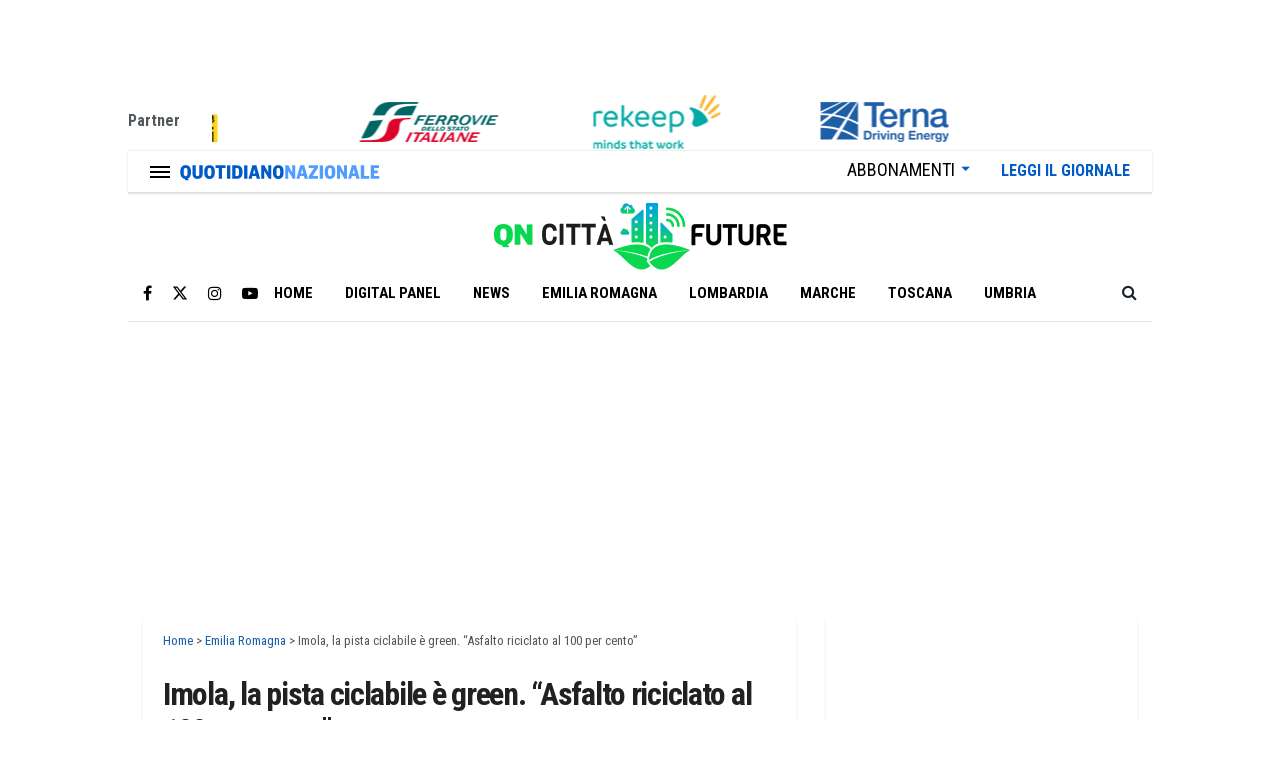

--- FILE ---
content_type: text/html; charset=UTF-8
request_url: https://cittafuture.quotidiano.net/emilia-romagna/imola-la-pista-ciclabile-e-green-asfalto-riciclato-al-100-per-cento/
body_size: 37609
content:
<!doctype html>
<!--[if lt IE 7]> <html class="no-js lt-ie9 lt-ie8 lt-ie7" lang="it-IT" prefix="og: https://ogp.me/ns#"> <![endif]-->
<!--[if IE 7]>    <html class="no-js lt-ie9 lt-ie8" lang="it-IT" prefix="og: https://ogp.me/ns#"> <![endif]-->
<!--[if IE 8]>    <html class="no-js lt-ie9" lang="it-IT" prefix="og: https://ogp.me/ns#"> <![endif]-->
<!--[if IE 9]>    <html class="no-js lt-ie10" lang="it-IT" prefix="og: https://ogp.me/ns#"> <![endif]-->
<!--[if gt IE 8]><!--> <html class="no-js" lang="it-IT" prefix="og: https://ogp.me/ns#"> <!--<![endif]-->
<head><meta http-equiv="Content-Type" content="text/html; charset=UTF-8" /><script>if(navigator.userAgent.match(/MSIE|Internet Explorer/i)||navigator.userAgent.match(/Trident\/7\..*?rv:11/i)){var href=document.location.href;if(!href.match(/[?&]nowprocket/)){if(href.indexOf("?")==-1){if(href.indexOf("#")==-1){document.location.href=href+"?nowprocket=1"}else{document.location.href=href.replace("#","?nowprocket=1#")}}else{if(href.indexOf("#")==-1){document.location.href=href+"&nowprocket=1"}else{document.location.href=href.replace("#","&nowprocket=1#")}}}}</script><script>(()=>{class RocketLazyLoadScripts{constructor(){this.v="2.0.4",this.userEvents=["keydown","keyup","mousedown","mouseup","mousemove","mouseover","mouseout","touchmove","touchstart","touchend","touchcancel","wheel","click","dblclick","input"],this.attributeEvents=["onblur","onclick","oncontextmenu","ondblclick","onfocus","onmousedown","onmouseenter","onmouseleave","onmousemove","onmouseout","onmouseover","onmouseup","onmousewheel","onscroll","onsubmit"]}async t(){this.i(),this.o(),/iP(ad|hone)/.test(navigator.userAgent)&&this.h(),this.u(),this.l(this),this.m(),this.k(this),this.p(this),this._(),await Promise.all([this.R(),this.L()]),this.lastBreath=Date.now(),this.S(this),this.P(),this.D(),this.O(),this.M(),await this.C(this.delayedScripts.normal),await this.C(this.delayedScripts.defer),await this.C(this.delayedScripts.async),await this.T(),await this.F(),await this.j(),await this.A(),window.dispatchEvent(new Event("rocket-allScriptsLoaded")),this.everythingLoaded=!0,this.lastTouchEnd&&await new Promise(t=>setTimeout(t,500-Date.now()+this.lastTouchEnd)),this.I(),this.H(),this.U(),this.W()}i(){this.CSPIssue=sessionStorage.getItem("rocketCSPIssue"),document.addEventListener("securitypolicyviolation",t=>{this.CSPIssue||"script-src-elem"!==t.violatedDirective||"data"!==t.blockedURI||(this.CSPIssue=!0,sessionStorage.setItem("rocketCSPIssue",!0))},{isRocket:!0})}o(){window.addEventListener("pageshow",t=>{this.persisted=t.persisted,this.realWindowLoadedFired=!0},{isRocket:!0}),window.addEventListener("pagehide",()=>{this.onFirstUserAction=null},{isRocket:!0})}h(){let t;function e(e){t=e}window.addEventListener("touchstart",e,{isRocket:!0}),window.addEventListener("touchend",function i(o){o.changedTouches[0]&&t.changedTouches[0]&&Math.abs(o.changedTouches[0].pageX-t.changedTouches[0].pageX)<10&&Math.abs(o.changedTouches[0].pageY-t.changedTouches[0].pageY)<10&&o.timeStamp-t.timeStamp<200&&(window.removeEventListener("touchstart",e,{isRocket:!0}),window.removeEventListener("touchend",i,{isRocket:!0}),"INPUT"===o.target.tagName&&"text"===o.target.type||(o.target.dispatchEvent(new TouchEvent("touchend",{target:o.target,bubbles:!0})),o.target.dispatchEvent(new MouseEvent("mouseover",{target:o.target,bubbles:!0})),o.target.dispatchEvent(new PointerEvent("click",{target:o.target,bubbles:!0,cancelable:!0,detail:1,clientX:o.changedTouches[0].clientX,clientY:o.changedTouches[0].clientY})),event.preventDefault()))},{isRocket:!0})}q(t){this.userActionTriggered||("mousemove"!==t.type||this.firstMousemoveIgnored?"keyup"===t.type||"mouseover"===t.type||"mouseout"===t.type||(this.userActionTriggered=!0,this.onFirstUserAction&&this.onFirstUserAction()):this.firstMousemoveIgnored=!0),"click"===t.type&&t.preventDefault(),t.stopPropagation(),t.stopImmediatePropagation(),"touchstart"===this.lastEvent&&"touchend"===t.type&&(this.lastTouchEnd=Date.now()),"click"===t.type&&(this.lastTouchEnd=0),this.lastEvent=t.type,t.composedPath&&t.composedPath()[0].getRootNode()instanceof ShadowRoot&&(t.rocketTarget=t.composedPath()[0]),this.savedUserEvents.push(t)}u(){this.savedUserEvents=[],this.userEventHandler=this.q.bind(this),this.userEvents.forEach(t=>window.addEventListener(t,this.userEventHandler,{passive:!1,isRocket:!0})),document.addEventListener("visibilitychange",this.userEventHandler,{isRocket:!0})}U(){this.userEvents.forEach(t=>window.removeEventListener(t,this.userEventHandler,{passive:!1,isRocket:!0})),document.removeEventListener("visibilitychange",this.userEventHandler,{isRocket:!0}),this.savedUserEvents.forEach(t=>{(t.rocketTarget||t.target).dispatchEvent(new window[t.constructor.name](t.type,t))})}m(){const t="return false",e=Array.from(this.attributeEvents,t=>"data-rocket-"+t),i="["+this.attributeEvents.join("],[")+"]",o="[data-rocket-"+this.attributeEvents.join("],[data-rocket-")+"]",s=(e,i,o)=>{o&&o!==t&&(e.setAttribute("data-rocket-"+i,o),e["rocket"+i]=new Function("event",o),e.setAttribute(i,t))};new MutationObserver(t=>{for(const n of t)"attributes"===n.type&&(n.attributeName.startsWith("data-rocket-")||this.everythingLoaded?n.attributeName.startsWith("data-rocket-")&&this.everythingLoaded&&this.N(n.target,n.attributeName.substring(12)):s(n.target,n.attributeName,n.target.getAttribute(n.attributeName))),"childList"===n.type&&n.addedNodes.forEach(t=>{if(t.nodeType===Node.ELEMENT_NODE)if(this.everythingLoaded)for(const i of[t,...t.querySelectorAll(o)])for(const t of i.getAttributeNames())e.includes(t)&&this.N(i,t.substring(12));else for(const e of[t,...t.querySelectorAll(i)])for(const t of e.getAttributeNames())this.attributeEvents.includes(t)&&s(e,t,e.getAttribute(t))})}).observe(document,{subtree:!0,childList:!0,attributeFilter:[...this.attributeEvents,...e]})}I(){this.attributeEvents.forEach(t=>{document.querySelectorAll("[data-rocket-"+t+"]").forEach(e=>{this.N(e,t)})})}N(t,e){const i=t.getAttribute("data-rocket-"+e);i&&(t.setAttribute(e,i),t.removeAttribute("data-rocket-"+e))}k(t){Object.defineProperty(HTMLElement.prototype,"onclick",{get(){return this.rocketonclick||null},set(e){this.rocketonclick=e,this.setAttribute(t.everythingLoaded?"onclick":"data-rocket-onclick","this.rocketonclick(event)")}})}S(t){function e(e,i){let o=e[i];e[i]=null,Object.defineProperty(e,i,{get:()=>o,set(s){t.everythingLoaded?o=s:e["rocket"+i]=o=s}})}e(document,"onreadystatechange"),e(window,"onload"),e(window,"onpageshow");try{Object.defineProperty(document,"readyState",{get:()=>t.rocketReadyState,set(e){t.rocketReadyState=e},configurable:!0}),document.readyState="loading"}catch(t){console.log("WPRocket DJE readyState conflict, bypassing")}}l(t){this.originalAddEventListener=EventTarget.prototype.addEventListener,this.originalRemoveEventListener=EventTarget.prototype.removeEventListener,this.savedEventListeners=[],EventTarget.prototype.addEventListener=function(e,i,o){o&&o.isRocket||!t.B(e,this)&&!t.userEvents.includes(e)||t.B(e,this)&&!t.userActionTriggered||e.startsWith("rocket-")||t.everythingLoaded?t.originalAddEventListener.call(this,e,i,o):(t.savedEventListeners.push({target:this,remove:!1,type:e,func:i,options:o}),"mouseenter"!==e&&"mouseleave"!==e||t.originalAddEventListener.call(this,e,t.savedUserEvents.push,o))},EventTarget.prototype.removeEventListener=function(e,i,o){o&&o.isRocket||!t.B(e,this)&&!t.userEvents.includes(e)||t.B(e,this)&&!t.userActionTriggered||e.startsWith("rocket-")||t.everythingLoaded?t.originalRemoveEventListener.call(this,e,i,o):t.savedEventListeners.push({target:this,remove:!0,type:e,func:i,options:o})}}J(t,e){this.savedEventListeners=this.savedEventListeners.filter(i=>{let o=i.type,s=i.target||window;return e!==o||t!==s||(this.B(o,s)&&(i.type="rocket-"+o),this.$(i),!1)})}H(){EventTarget.prototype.addEventListener=this.originalAddEventListener,EventTarget.prototype.removeEventListener=this.originalRemoveEventListener,this.savedEventListeners.forEach(t=>this.$(t))}$(t){t.remove?this.originalRemoveEventListener.call(t.target,t.type,t.func,t.options):this.originalAddEventListener.call(t.target,t.type,t.func,t.options)}p(t){let e;function i(e){return t.everythingLoaded?e:e.split(" ").map(t=>"load"===t||t.startsWith("load.")?"rocket-jquery-load":t).join(" ")}function o(o){function s(e){const s=o.fn[e];o.fn[e]=o.fn.init.prototype[e]=function(){return this[0]===window&&t.userActionTriggered&&("string"==typeof arguments[0]||arguments[0]instanceof String?arguments[0]=i(arguments[0]):"object"==typeof arguments[0]&&Object.keys(arguments[0]).forEach(t=>{const e=arguments[0][t];delete arguments[0][t],arguments[0][i(t)]=e})),s.apply(this,arguments),this}}if(o&&o.fn&&!t.allJQueries.includes(o)){const e={DOMContentLoaded:[],"rocket-DOMContentLoaded":[]};for(const t in e)document.addEventListener(t,()=>{e[t].forEach(t=>t())},{isRocket:!0});o.fn.ready=o.fn.init.prototype.ready=function(i){function s(){parseInt(o.fn.jquery)>2?setTimeout(()=>i.bind(document)(o)):i.bind(document)(o)}return"function"==typeof i&&(t.realDomReadyFired?!t.userActionTriggered||t.fauxDomReadyFired?s():e["rocket-DOMContentLoaded"].push(s):e.DOMContentLoaded.push(s)),o([])},s("on"),s("one"),s("off"),t.allJQueries.push(o)}e=o}t.allJQueries=[],o(window.jQuery),Object.defineProperty(window,"jQuery",{get:()=>e,set(t){o(t)}})}P(){const t=new Map;document.write=document.writeln=function(e){const i=document.currentScript,o=document.createRange(),s=i.parentElement;let n=t.get(i);void 0===n&&(n=i.nextSibling,t.set(i,n));const c=document.createDocumentFragment();o.setStart(c,0),c.appendChild(o.createContextualFragment(e)),s.insertBefore(c,n)}}async R(){return new Promise(t=>{this.userActionTriggered?t():this.onFirstUserAction=t})}async L(){return new Promise(t=>{document.addEventListener("DOMContentLoaded",()=>{this.realDomReadyFired=!0,t()},{isRocket:!0})})}async j(){return this.realWindowLoadedFired?Promise.resolve():new Promise(t=>{window.addEventListener("load",t,{isRocket:!0})})}M(){this.pendingScripts=[];this.scriptsMutationObserver=new MutationObserver(t=>{for(const e of t)e.addedNodes.forEach(t=>{"SCRIPT"!==t.tagName||t.noModule||t.isWPRocket||this.pendingScripts.push({script:t,promise:new Promise(e=>{const i=()=>{const i=this.pendingScripts.findIndex(e=>e.script===t);i>=0&&this.pendingScripts.splice(i,1),e()};t.addEventListener("load",i,{isRocket:!0}),t.addEventListener("error",i,{isRocket:!0}),setTimeout(i,1e3)})})})}),this.scriptsMutationObserver.observe(document,{childList:!0,subtree:!0})}async F(){await this.X(),this.pendingScripts.length?(await this.pendingScripts[0].promise,await this.F()):this.scriptsMutationObserver.disconnect()}D(){this.delayedScripts={normal:[],async:[],defer:[]},document.querySelectorAll("script[type$=rocketlazyloadscript]").forEach(t=>{t.hasAttribute("data-rocket-src")?t.hasAttribute("async")&&!1!==t.async?this.delayedScripts.async.push(t):t.hasAttribute("defer")&&!1!==t.defer||"module"===t.getAttribute("data-rocket-type")?this.delayedScripts.defer.push(t):this.delayedScripts.normal.push(t):this.delayedScripts.normal.push(t)})}async _(){await this.L();let t=[];document.querySelectorAll("script[type$=rocketlazyloadscript][data-rocket-src]").forEach(e=>{let i=e.getAttribute("data-rocket-src");if(i&&!i.startsWith("data:")){i.startsWith("//")&&(i=location.protocol+i);try{const o=new URL(i).origin;o!==location.origin&&t.push({src:o,crossOrigin:e.crossOrigin||"module"===e.getAttribute("data-rocket-type")})}catch(t){}}}),t=[...new Map(t.map(t=>[JSON.stringify(t),t])).values()],this.Y(t,"preconnect")}async G(t){if(await this.K(),!0!==t.noModule||!("noModule"in HTMLScriptElement.prototype))return new Promise(e=>{let i;function o(){(i||t).setAttribute("data-rocket-status","executed"),e()}try{if(navigator.userAgent.includes("Firefox/")||""===navigator.vendor||this.CSPIssue)i=document.createElement("script"),[...t.attributes].forEach(t=>{let e=t.nodeName;"type"!==e&&("data-rocket-type"===e&&(e="type"),"data-rocket-src"===e&&(e="src"),i.setAttribute(e,t.nodeValue))}),t.text&&(i.text=t.text),t.nonce&&(i.nonce=t.nonce),i.hasAttribute("src")?(i.addEventListener("load",o,{isRocket:!0}),i.addEventListener("error",()=>{i.setAttribute("data-rocket-status","failed-network"),e()},{isRocket:!0}),setTimeout(()=>{i.isConnected||e()},1)):(i.text=t.text,o()),i.isWPRocket=!0,t.parentNode.replaceChild(i,t);else{const i=t.getAttribute("data-rocket-type"),s=t.getAttribute("data-rocket-src");i?(t.type=i,t.removeAttribute("data-rocket-type")):t.removeAttribute("type"),t.addEventListener("load",o,{isRocket:!0}),t.addEventListener("error",i=>{this.CSPIssue&&i.target.src.startsWith("data:")?(console.log("WPRocket: CSP fallback activated"),t.removeAttribute("src"),this.G(t).then(e)):(t.setAttribute("data-rocket-status","failed-network"),e())},{isRocket:!0}),s?(t.fetchPriority="high",t.removeAttribute("data-rocket-src"),t.src=s):t.src="data:text/javascript;base64,"+window.btoa(unescape(encodeURIComponent(t.text)))}}catch(i){t.setAttribute("data-rocket-status","failed-transform"),e()}});t.setAttribute("data-rocket-status","skipped")}async C(t){const e=t.shift();return e?(e.isConnected&&await this.G(e),this.C(t)):Promise.resolve()}O(){this.Y([...this.delayedScripts.normal,...this.delayedScripts.defer,...this.delayedScripts.async],"preload")}Y(t,e){this.trash=this.trash||[];let i=!0;var o=document.createDocumentFragment();t.forEach(t=>{const s=t.getAttribute&&t.getAttribute("data-rocket-src")||t.src;if(s&&!s.startsWith("data:")){const n=document.createElement("link");n.href=s,n.rel=e,"preconnect"!==e&&(n.as="script",n.fetchPriority=i?"high":"low"),t.getAttribute&&"module"===t.getAttribute("data-rocket-type")&&(n.crossOrigin=!0),t.crossOrigin&&(n.crossOrigin=t.crossOrigin),t.integrity&&(n.integrity=t.integrity),t.nonce&&(n.nonce=t.nonce),o.appendChild(n),this.trash.push(n),i=!1}}),document.head.appendChild(o)}W(){this.trash.forEach(t=>t.remove())}async T(){try{document.readyState="interactive"}catch(t){}this.fauxDomReadyFired=!0;try{await this.K(),this.J(document,"readystatechange"),document.dispatchEvent(new Event("rocket-readystatechange")),await this.K(),document.rocketonreadystatechange&&document.rocketonreadystatechange(),await this.K(),this.J(document,"DOMContentLoaded"),document.dispatchEvent(new Event("rocket-DOMContentLoaded")),await this.K(),this.J(window,"DOMContentLoaded"),window.dispatchEvent(new Event("rocket-DOMContentLoaded"))}catch(t){console.error(t)}}async A(){try{document.readyState="complete"}catch(t){}try{await this.K(),this.J(document,"readystatechange"),document.dispatchEvent(new Event("rocket-readystatechange")),await this.K(),document.rocketonreadystatechange&&document.rocketonreadystatechange(),await this.K(),this.J(window,"load"),window.dispatchEvent(new Event("rocket-load")),await this.K(),window.rocketonload&&window.rocketonload(),await this.K(),this.allJQueries.forEach(t=>t(window).trigger("rocket-jquery-load")),await this.K(),this.J(window,"pageshow");const t=new Event("rocket-pageshow");t.persisted=this.persisted,window.dispatchEvent(t),await this.K(),window.rocketonpageshow&&window.rocketonpageshow({persisted:this.persisted})}catch(t){console.error(t)}}async K(){Date.now()-this.lastBreath>45&&(await this.X(),this.lastBreath=Date.now())}async X(){return document.hidden?new Promise(t=>setTimeout(t)):new Promise(t=>requestAnimationFrame(t))}B(t,e){return e===document&&"readystatechange"===t||(e===document&&"DOMContentLoaded"===t||(e===window&&"DOMContentLoaded"===t||(e===window&&"load"===t||e===window&&"pageshow"===t)))}static run(){(new RocketLazyLoadScripts).t()}}RocketLazyLoadScripts.run()})();</script>
    
    <meta name='viewport' content='width=device-width, initial-scale=1, user-scalable=yes' />
    <link rel="profile" href="http://gmpg.org/xfn/11" />
    <link rel="pingback" href="https://cittafuture.quotidiano.net/xmlrpc.php" />
    			<script type="rocketlazyloadscript" data-rocket-type="text/javascript">
			  var jnews_ajax_url = '/?ajax-request=jnews'
			</script>
			<script type="rocketlazyloadscript" data-rocket-type="text/javascript">;window.jnews=window.jnews||{},window.jnews.library=window.jnews.library||{},window.jnews.library=function(){"use strict";var e=this;e.win=window,e.doc=document,e.noop=function(){},e.globalBody=e.doc.getElementsByTagName("body")[0],e.globalBody=e.globalBody?e.globalBody:e.doc,e.win.jnewsDataStorage=e.win.jnewsDataStorage||{_storage:new WeakMap,put:function(e,t,n){this._storage.has(e)||this._storage.set(e,new Map),this._storage.get(e).set(t,n)},get:function(e,t){return this._storage.get(e).get(t)},has:function(e,t){return this._storage.has(e)&&this._storage.get(e).has(t)},remove:function(e,t){var n=this._storage.get(e).delete(t);return 0===!this._storage.get(e).size&&this._storage.delete(e),n}},e.windowWidth=function(){return e.win.innerWidth||e.docEl.clientWidth||e.globalBody.clientWidth},e.windowHeight=function(){return e.win.innerHeight||e.docEl.clientHeight||e.globalBody.clientHeight},e.requestAnimationFrame=e.win.requestAnimationFrame||e.win.webkitRequestAnimationFrame||e.win.mozRequestAnimationFrame||e.win.msRequestAnimationFrame||window.oRequestAnimationFrame||function(e){return setTimeout(e,1e3/60)},e.cancelAnimationFrame=e.win.cancelAnimationFrame||e.win.webkitCancelAnimationFrame||e.win.webkitCancelRequestAnimationFrame||e.win.mozCancelAnimationFrame||e.win.msCancelRequestAnimationFrame||e.win.oCancelRequestAnimationFrame||function(e){clearTimeout(e)},e.classListSupport="classList"in document.createElement("_"),e.hasClass=e.classListSupport?function(e,t){return e.classList.contains(t)}:function(e,t){return e.className.indexOf(t)>=0},e.addClass=e.classListSupport?function(t,n){e.hasClass(t,n)||t.classList.add(n)}:function(t,n){e.hasClass(t,n)||(t.className+=" "+n)},e.removeClass=e.classListSupport?function(t,n){e.hasClass(t,n)&&t.classList.remove(n)}:function(t,n){e.hasClass(t,n)&&(t.className=t.className.replace(n,""))},e.objKeys=function(e){var t=[];for(var n in e)Object.prototype.hasOwnProperty.call(e,n)&&t.push(n);return t},e.isObjectSame=function(e,t){var n=!0;return JSON.stringify(e)!==JSON.stringify(t)&&(n=!1),n},e.extend=function(){for(var e,t,n,o=arguments[0]||{},i=1,a=arguments.length;i<a;i++)if(null!==(e=arguments[i]))for(t in e)o!==(n=e[t])&&void 0!==n&&(o[t]=n);return o},e.dataStorage=e.win.jnewsDataStorage,e.isVisible=function(e){return 0!==e.offsetWidth&&0!==e.offsetHeight||e.getBoundingClientRect().length},e.getHeight=function(e){return e.offsetHeight||e.clientHeight||e.getBoundingClientRect().height},e.getWidth=function(e){return e.offsetWidth||e.clientWidth||e.getBoundingClientRect().width},e.supportsPassive=!1;try{var t=Object.defineProperty({},"passive",{get:function(){e.supportsPassive=!0}});"createEvent"in e.doc?e.win.addEventListener("test",null,t):"fireEvent"in e.doc&&e.win.attachEvent("test",null)}catch(e){}e.passiveOption=!!e.supportsPassive&&{passive:!0},e.setStorage=function(e,t){e="jnews-"+e;var n={expired:Math.floor(((new Date).getTime()+432e5)/1e3)};t=Object.assign(n,t);localStorage.setItem(e,JSON.stringify(t))},e.getStorage=function(e){e="jnews-"+e;var t=localStorage.getItem(e);return null!==t&&0<t.length?JSON.parse(localStorage.getItem(e)):{}},e.expiredStorage=function(){var t,n="jnews-";for(var o in localStorage)o.indexOf(n)>-1&&"undefined"!==(t=e.getStorage(o.replace(n,""))).expired&&t.expired<Math.floor((new Date).getTime()/1e3)&&localStorage.removeItem(o)},e.addEvents=function(t,n,o){for(var i in n){var a=["touchstart","touchmove"].indexOf(i)>=0&&!o&&e.passiveOption;"createEvent"in e.doc?t.addEventListener(i,n[i],a):"fireEvent"in e.doc&&t.attachEvent("on"+i,n[i])}},e.removeEvents=function(t,n){for(var o in n)"createEvent"in e.doc?t.removeEventListener(o,n[o]):"fireEvent"in e.doc&&t.detachEvent("on"+o,n[o])},e.triggerEvents=function(t,n,o){var i;o=o||{detail:null};return"createEvent"in e.doc?(!(i=e.doc.createEvent("CustomEvent")||new CustomEvent(n)).initCustomEvent||i.initCustomEvent(n,!0,!1,o),void t.dispatchEvent(i)):"fireEvent"in e.doc?((i=e.doc.createEventObject()).eventType=n,void t.fireEvent("on"+i.eventType,i)):void 0},e.getParents=function(t,n){void 0===n&&(n=e.doc);for(var o=[],i=t.parentNode,a=!1;!a;)if(i){var r=i;r.querySelectorAll(n).length?a=!0:(o.push(r),i=r.parentNode)}else o=[],a=!0;return o},e.forEach=function(e,t,n){for(var o=0,i=e.length;o<i;o++)t.call(n,e[o],o)},e.getText=function(e){return e.innerText||e.textContent},e.setText=function(e,t){var n="object"==typeof t?t.innerText||t.textContent:t;e.innerText&&(e.innerText=n),e.textContent&&(e.textContent=n)},e.httpBuildQuery=function(t){return e.objKeys(t).reduce(function t(n){var o=arguments.length>1&&void 0!==arguments[1]?arguments[1]:null;return function(i,a){var r=n[a];a=encodeURIComponent(a);var s=o?"".concat(o,"[").concat(a,"]"):a;return null==r||"function"==typeof r?(i.push("".concat(s,"=")),i):["number","boolean","string"].includes(typeof r)?(i.push("".concat(s,"=").concat(encodeURIComponent(r))),i):(i.push(e.objKeys(r).reduce(t(r,s),[]).join("&")),i)}}(t),[]).join("&")},e.get=function(t,n,o,i){return o="function"==typeof o?o:e.noop,e.ajax("GET",t,n,o,i)},e.post=function(t,n,o,i){return o="function"==typeof o?o:e.noop,e.ajax("POST",t,n,o,i)},e.ajax=function(t,n,o,i,a){var r=new XMLHttpRequest,s=n,c=e.httpBuildQuery(o);if(t=-1!=["GET","POST"].indexOf(t)?t:"GET",r.open(t,s+("GET"==t?"?"+c:""),!0),"POST"==t&&r.setRequestHeader("Content-type","application/x-www-form-urlencoded"),r.setRequestHeader("X-Requested-With","XMLHttpRequest"),r.onreadystatechange=function(){4===r.readyState&&200<=r.status&&300>r.status&&"function"==typeof i&&i.call(void 0,r.response)},void 0!==a&&!a){return{xhr:r,send:function(){r.send("POST"==t?c:null)}}}return r.send("POST"==t?c:null),{xhr:r}},e.scrollTo=function(t,n,o){function i(e,t,n){this.start=this.position(),this.change=e-this.start,this.currentTime=0,this.increment=20,this.duration=void 0===n?500:n,this.callback=t,this.finish=!1,this.animateScroll()}return Math.easeInOutQuad=function(e,t,n,o){return(e/=o/2)<1?n/2*e*e+t:-n/2*(--e*(e-2)-1)+t},i.prototype.stop=function(){this.finish=!0},i.prototype.move=function(t){e.doc.documentElement.scrollTop=t,e.globalBody.parentNode.scrollTop=t,e.globalBody.scrollTop=t},i.prototype.position=function(){return e.doc.documentElement.scrollTop||e.globalBody.parentNode.scrollTop||e.globalBody.scrollTop},i.prototype.animateScroll=function(){this.currentTime+=this.increment;var t=Math.easeInOutQuad(this.currentTime,this.start,this.change,this.duration);this.move(t),this.currentTime<this.duration&&!this.finish?e.requestAnimationFrame.call(e.win,this.animateScroll.bind(this)):this.callback&&"function"==typeof this.callback&&this.callback()},new i(t,n,o)},e.unwrap=function(t){var n,o=t;e.forEach(t,(function(e,t){n?n+=e:n=e})),o.replaceWith(n)},e.performance={start:function(e){performance.mark(e+"Start")},stop:function(e){performance.mark(e+"End"),performance.measure(e,e+"Start",e+"End")}},e.fps=function(){var t=0,n=0,o=0;!function(){var i=t=0,a=0,r=0,s=document.getElementById("fpsTable"),c=function(t){void 0===document.getElementsByTagName("body")[0]?e.requestAnimationFrame.call(e.win,(function(){c(t)})):document.getElementsByTagName("body")[0].appendChild(t)};null===s&&((s=document.createElement("div")).style.position="fixed",s.style.top="120px",s.style.left="10px",s.style.width="100px",s.style.height="20px",s.style.border="1px solid black",s.style.fontSize="11px",s.style.zIndex="100000",s.style.backgroundColor="white",s.id="fpsTable",c(s));var l=function(){o++,n=Date.now(),(a=(o/(r=(n-t)/1e3)).toPrecision(2))!=i&&(i=a,s.innerHTML=i+"fps"),1<r&&(t=n,o=0),e.requestAnimationFrame.call(e.win,l)};l()}()},e.instr=function(e,t){for(var n=0;n<t.length;n++)if(-1!==e.toLowerCase().indexOf(t[n].toLowerCase()))return!0},e.winLoad=function(t,n){function o(o){if("complete"===e.doc.readyState||"interactive"===e.doc.readyState)return!o||n?setTimeout(t,n||1):t(o),1}o()||e.addEvents(e.win,{load:o})},e.docReady=function(t,n){function o(o){if("complete"===e.doc.readyState||"interactive"===e.doc.readyState)return!o||n?setTimeout(t,n||1):t(o),1}o()||e.addEvents(e.doc,{DOMContentLoaded:o})},e.fireOnce=function(){e.docReady((function(){e.assets=e.assets||[],e.assets.length&&(e.boot(),e.load_assets())}),50)},e.boot=function(){e.length&&e.doc.querySelectorAll("style[media]").forEach((function(e){"not all"==e.getAttribute("media")&&e.removeAttribute("media")}))},e.create_js=function(t,n){var o=e.doc.createElement("script");switch(o.setAttribute("src",t),n){case"defer":o.setAttribute("defer",!0);break;case"async":o.setAttribute("async",!0);break;case"deferasync":o.setAttribute("defer",!0),o.setAttribute("async",!0)}e.globalBody.appendChild(o)},e.load_assets=function(){"object"==typeof e.assets&&e.forEach(e.assets.slice(0),(function(t,n){var o="";t.defer&&(o+="defer"),t.async&&(o+="async"),e.create_js(t.url,o);var i=e.assets.indexOf(t);i>-1&&e.assets.splice(i,1)})),e.assets=jnewsoption.au_scripts=window.jnewsads=[]},e.setCookie=function(e,t,n){var o="";if(n){var i=new Date;i.setTime(i.getTime()+24*n*60*60*1e3),o="; expires="+i.toUTCString()}document.cookie=e+"="+(t||"")+o+"; path=/"},e.getCookie=function(e){for(var t=e+"=",n=document.cookie.split(";"),o=0;o<n.length;o++){for(var i=n[o];" "==i.charAt(0);)i=i.substring(1,i.length);if(0==i.indexOf(t))return i.substring(t.length,i.length)}return null},e.eraseCookie=function(e){document.cookie=e+"=; Path=/; Expires=Thu, 01 Jan 1970 00:00:01 GMT;"},e.docReady((function(){e.globalBody=e.globalBody==e.doc?e.doc.getElementsByTagName("body")[0]:e.globalBody,e.globalBody=e.globalBody?e.globalBody:e.doc})),e.winLoad((function(){e.winLoad((function(){var t=!1;if(void 0!==window.jnewsadmin)if(void 0!==window.file_version_checker){var n=e.objKeys(window.file_version_checker);n.length?n.forEach((function(e){t||"10.0.4"===window.file_version_checker[e]||(t=!0)})):t=!0}else t=!0;t&&(window.jnewsHelper.getMessage(),window.jnewsHelper.getNotice())}),2500)}))},window.jnews.library=new window.jnews.library;</script>
<!-- Ottimizzazione per i motori di ricerca di Rank Math - https://rankmath.com/ -->
<title>Imola, la pista ciclabile è green. &quot;Asfalto riciclato al 100 per cento&quot; - Città Future</title>
<link data-rocket-preload as="style" href="https://fonts.googleapis.com/css?family=Roboto%20Condensed%3A700%7CRoboto%3A300&#038;display=swap" rel="preload">
<style type="text/css">@font-face {font-family:Roboto Condensed;font-style:normal;font-weight:700;src:url(/cf-fonts/s/roboto-condensed/5.0.14/cyrillic-ext/700/normal.woff2);unicode-range:U+0460-052F,U+1C80-1C88,U+20B4,U+2DE0-2DFF,U+A640-A69F,U+FE2E-FE2F;font-display:swap;}@font-face {font-family:Roboto Condensed;font-style:normal;font-weight:700;src:url(/cf-fonts/s/roboto-condensed/5.0.14/cyrillic/700/normal.woff2);unicode-range:U+0301,U+0400-045F,U+0490-0491,U+04B0-04B1,U+2116;font-display:swap;}@font-face {font-family:Roboto Condensed;font-style:normal;font-weight:700;src:url(/cf-fonts/s/roboto-condensed/5.0.14/greek/700/normal.woff2);unicode-range:U+0370-03FF;font-display:swap;}@font-face {font-family:Roboto Condensed;font-style:normal;font-weight:700;src:url(/cf-fonts/s/roboto-condensed/5.0.14/latin/700/normal.woff2);unicode-range:U+0000-00FF,U+0131,U+0152-0153,U+02BB-02BC,U+02C6,U+02DA,U+02DC,U+0304,U+0308,U+0329,U+2000-206F,U+2074,U+20AC,U+2122,U+2191,U+2193,U+2212,U+2215,U+FEFF,U+FFFD;font-display:swap;}@font-face {font-family:Roboto Condensed;font-style:normal;font-weight:700;src:url(/cf-fonts/s/roboto-condensed/5.0.14/vietnamese/700/normal.woff2);unicode-range:U+0102-0103,U+0110-0111,U+0128-0129,U+0168-0169,U+01A0-01A1,U+01AF-01B0,U+0300-0301,U+0303-0304,U+0308-0309,U+0323,U+0329,U+1EA0-1EF9,U+20AB;font-display:swap;}@font-face {font-family:Roboto Condensed;font-style:normal;font-weight:700;src:url(/cf-fonts/s/roboto-condensed/5.0.14/greek-ext/700/normal.woff2);unicode-range:U+1F00-1FFF;font-display:swap;}@font-face {font-family:Roboto Condensed;font-style:normal;font-weight:700;src:url(/cf-fonts/s/roboto-condensed/5.0.14/latin-ext/700/normal.woff2);unicode-range:U+0100-02AF,U+0304,U+0308,U+0329,U+1E00-1E9F,U+1EF2-1EFF,U+2020,U+20A0-20AB,U+20AD-20CF,U+2113,U+2C60-2C7F,U+A720-A7FF;font-display:swap;}@font-face {font-family:Roboto;font-style:normal;font-weight:300;src:url(/cf-fonts/s/roboto/5.0.11/latin/300/normal.woff2);unicode-range:U+0000-00FF,U+0131,U+0152-0153,U+02BB-02BC,U+02C6,U+02DA,U+02DC,U+0304,U+0308,U+0329,U+2000-206F,U+2074,U+20AC,U+2122,U+2191,U+2193,U+2212,U+2215,U+FEFF,U+FFFD;font-display:swap;}@font-face {font-family:Roboto;font-style:normal;font-weight:300;src:url(/cf-fonts/s/roboto/5.0.11/latin-ext/300/normal.woff2);unicode-range:U+0100-02AF,U+0304,U+0308,U+0329,U+1E00-1E9F,U+1EF2-1EFF,U+2020,U+20A0-20AB,U+20AD-20CF,U+2113,U+2C60-2C7F,U+A720-A7FF;font-display:swap;}@font-face {font-family:Roboto;font-style:normal;font-weight:300;src:url(/cf-fonts/s/roboto/5.0.11/vietnamese/300/normal.woff2);unicode-range:U+0102-0103,U+0110-0111,U+0128-0129,U+0168-0169,U+01A0-01A1,U+01AF-01B0,U+0300-0301,U+0303-0304,U+0308-0309,U+0323,U+0329,U+1EA0-1EF9,U+20AB;font-display:swap;}@font-face {font-family:Roboto;font-style:normal;font-weight:300;src:url(/cf-fonts/s/roboto/5.0.11/cyrillic-ext/300/normal.woff2);unicode-range:U+0460-052F,U+1C80-1C88,U+20B4,U+2DE0-2DFF,U+A640-A69F,U+FE2E-FE2F;font-display:swap;}@font-face {font-family:Roboto;font-style:normal;font-weight:300;src:url(/cf-fonts/s/roboto/5.0.11/greek/300/normal.woff2);unicode-range:U+0370-03FF;font-display:swap;}@font-face {font-family:Roboto;font-style:normal;font-weight:300;src:url(/cf-fonts/s/roboto/5.0.11/greek-ext/300/normal.woff2);unicode-range:U+1F00-1FFF;font-display:swap;}@font-face {font-family:Roboto;font-style:normal;font-weight:300;src:url(/cf-fonts/s/roboto/5.0.11/cyrillic/300/normal.woff2);unicode-range:U+0301,U+0400-045F,U+0490-0491,U+04B0-04B1,U+2116;font-display:swap;}</style>
<noscript><link rel="stylesheet" href="https://fonts.googleapis.com/css?family=Roboto%20Condensed%3A700%7CRoboto%3A300&#038;display=swap"></noscript>
<meta name="description" content="Imola - Una pista ciclabile realizzata con materiale 100% riciclato in una delle zone più verdi della città, mentre in un altro quartiere è stata sperimentata"/>
<meta name="robots" content="follow, index, max-snippet:-1, max-video-preview:-1, max-image-preview:large"/>
<link rel="canonical" href="https://cittafuture.quotidiano.net/emilia-romagna/imola-la-pista-ciclabile-e-green-asfalto-riciclato-al-100-per-cento/" />
<meta property="og:locale" content="it_IT" />
<meta property="og:type" content="article" />
<meta property="og:title" content="Imola, la pista ciclabile è green. &quot;Asfalto riciclato al 100 per cento&quot; - Città Future" />
<meta property="og:description" content="Imola - Una pista ciclabile realizzata con materiale 100% riciclato in una delle zone più verdi della città, mentre in un altro quartiere è stata sperimentata" />
<meta property="og:url" content="https://cittafuture.quotidiano.net/emilia-romagna/imola-la-pista-ciclabile-e-green-asfalto-riciclato-al-100-per-cento/" />
<meta property="og:site_name" content="Città Future" />
<meta property="article:section" content="CittaFuture/Emilia Romagna" />
<meta property="og:image" content="https://cittafuture.quotidiano.net/wp-content/uploads/2022/10/image-10.jpg" />
<meta property="og:image:secure_url" content="https://cittafuture.quotidiano.net/wp-content/uploads/2022/10/image-10.jpg" />
<meta property="og:image:width" content="1000" />
<meta property="og:image:height" content="666" />
<meta property="og:image:alt" content="Imola, la pista ciclabile è green. &#8220;Asfalto riciclato al 100 per cento&#8221;" />
<meta property="og:image:type" content="image/jpeg" />
<meta property="article:published_time" content="2022-11-02T09:56:19+01:00" />
<meta name="twitter:card" content="summary_large_image" />
<meta name="twitter:title" content="Imola, la pista ciclabile è green. &quot;Asfalto riciclato al 100 per cento&quot; - Città Future" />
<meta name="twitter:description" content="Imola - Una pista ciclabile realizzata con materiale 100% riciclato in una delle zone più verdi della città, mentre in un altro quartiere è stata sperimentata" />
<meta name="twitter:image" content="https://cittafuture.quotidiano.net/wp-content/uploads/2022/10/image-10.jpg" />
<meta name="twitter:label1" content="Scritto da" />
<meta name="twitter:data1" content="Bianca Cocchi" />
<meta name="twitter:label2" content="Tempo di lettura" />
<meta name="twitter:data2" content="2 minuti" />
<script type="application/ld+json" class="rank-math-schema">{"@context":"https://schema.org","@graph":[{"@type":["NewsMediaOrganization","Organization"],"@id":"https://cittafuture.quotidiano.net/#organization","name":"Quotidiano.net","url":"https://cittafuture.quotidiano.net","logo":{"@type":"ImageObject","@id":"https://cittafuture.quotidiano.net/#logo","url":"https://cittafuture.quotidiano.net/wp-content/uploads/2022/04/qn_logo_menu.svg","contentUrl":"https://cittafuture.quotidiano.net/wp-content/uploads/2022/04/qn_logo_menu.svg","caption":"Quotidiano.net","inLanguage":"it-IT"}},{"@type":"WebSite","@id":"https://cittafuture.quotidiano.net/#website","url":"https://cittafuture.quotidiano.net","name":"Quotidiano.net","publisher":{"@id":"https://cittafuture.quotidiano.net/#organization"},"inLanguage":"it-IT"},{"@type":"ImageObject","@id":"https://cittafuture.quotidiano.net/wp-content/uploads/2022/10/image-10.jpg","url":"https://cittafuture.quotidiano.net/wp-content/uploads/2022/10/image-10.jpg","width":"1000","height":"666","inLanguage":"it-IT"},{"@type":"BreadcrumbList","@id":"https://cittafuture.quotidiano.net/emilia-romagna/imola-la-pista-ciclabile-e-green-asfalto-riciclato-al-100-per-cento/#breadcrumb","itemListElement":[{"@type":"ListItem","position":"1","item":{"@id":"https://cittafuture.quotidiano.net","name":"Home"}},{"@type":"ListItem","position":"2","item":{"@id":"https://cittafuture.quotidiano.net/emilia-romagna/","name":"Emilia Romagna"}},{"@type":"ListItem","position":"3","item":{"@id":"https://cittafuture.quotidiano.net/emilia-romagna/imola-la-pista-ciclabile-e-green-asfalto-riciclato-al-100-per-cento/","name":"Imola, la pista ciclabile \u00e8 green. &#8220;Asfalto riciclato al 100 per cento&#8221;"}}]},{"@type":"WebPage","@id":"https://cittafuture.quotidiano.net/emilia-romagna/imola-la-pista-ciclabile-e-green-asfalto-riciclato-al-100-per-cento/#webpage","url":"https://cittafuture.quotidiano.net/emilia-romagna/imola-la-pista-ciclabile-e-green-asfalto-riciclato-al-100-per-cento/","name":"Imola, la pista ciclabile \u00e8 green. &quot;Asfalto riciclato al 100 per cento&quot; - Citt\u00e0 Future","datePublished":"2022-11-02T09:56:19+01:00","dateModified":"2022-11-02T09:56:19+01:00","isPartOf":{"@id":"https://cittafuture.quotidiano.net/#website"},"primaryImageOfPage":{"@id":"https://cittafuture.quotidiano.net/wp-content/uploads/2022/10/image-10.jpg"},"inLanguage":"it-IT","breadcrumb":{"@id":"https://cittafuture.quotidiano.net/emilia-romagna/imola-la-pista-ciclabile-e-green-asfalto-riciclato-al-100-per-cento/#breadcrumb"}},{"@type":"Person","@id":"https://cittafuture.quotidiano.net/emilia-romagna/imola-la-pista-ciclabile-e-green-asfalto-riciclato-al-100-per-cento/#author","name":"Bianca Cocchi","image":{"@type":"ImageObject","@id":"https://secure.gravatar.com/avatar/113941b8c75d7c765c0b1e9b73111c551ed58b8fe080f176b3f8cf3be3f9e302?s=96&amp;d=mm&amp;r=g","url":"https://secure.gravatar.com/avatar/113941b8c75d7c765c0b1e9b73111c551ed58b8fe080f176b3f8cf3be3f9e302?s=96&amp;d=mm&amp;r=g","caption":"Bianca Cocchi","inLanguage":"it-IT"},"worksFor":{"@id":"https://cittafuture.quotidiano.net/#organization"}},{"@type":"NewsArticle","headline":"Imola, la pista ciclabile \u00e8 green. &quot;Asfalto riciclato al 100 per cento&quot; - Citt\u00e0 Future","datePublished":"2022-11-02T09:56:19+01:00","dateModified":"2022-11-02T09:56:19+01:00","articleSection":"Emilia Romagna, In Primo Piano","author":{"@id":"https://cittafuture.quotidiano.net/emilia-romagna/imola-la-pista-ciclabile-e-green-asfalto-riciclato-al-100-per-cento/#author","name":"Bianca Cocchi"},"publisher":{"@id":"https://cittafuture.quotidiano.net/#organization"},"description":"Imola - Una pista ciclabile realizzata con materiale 100% riciclato in una delle zone pi\u00f9 verdi della citt\u00e0, mentre in un altro quartiere \u00e8 stata sperimentata","name":"Imola, la pista ciclabile \u00e8 green. &quot;Asfalto riciclato al 100 per cento&quot; - Citt\u00e0 Future","@id":"https://cittafuture.quotidiano.net/emilia-romagna/imola-la-pista-ciclabile-e-green-asfalto-riciclato-al-100-per-cento/#richSnippet","isPartOf":{"@id":"https://cittafuture.quotidiano.net/emilia-romagna/imola-la-pista-ciclabile-e-green-asfalto-riciclato-al-100-per-cento/#webpage"},"image":{"@id":"https://cittafuture.quotidiano.net/wp-content/uploads/2022/10/image-10.jpg"},"inLanguage":"it-IT","mainEntityOfPage":{"@id":"https://cittafuture.quotidiano.net/emilia-romagna/imola-la-pista-ciclabile-e-green-asfalto-riciclato-al-100-per-cento/#webpage"}}]}</script>
<!-- /Rank Math WordPress SEO plugin -->

<link rel='dns-prefetch' href='//cdn-static.quotidiano.net' />
<link rel='dns-prefetch' href='//fonts.googleapis.com' />

<link rel="alternate" type="application/rss+xml" title="Città Future &raquo; Feed" href="https://cittafuture.quotidiano.net/feed/" />
<link rel="alternate" title="oEmbed (JSON)" type="application/json+oembed" href="https://cittafuture.quotidiano.net/wp-json/oembed/1.0/embed?url=https%3A%2F%2Fcittafuture.quotidiano.net%2Femilia-romagna%2Fimola-la-pista-ciclabile-e-green-asfalto-riciclato-al-100-per-cento%2F" />
<link rel="alternate" title="oEmbed (XML)" type="text/xml+oembed" href="https://cittafuture.quotidiano.net/wp-json/oembed/1.0/embed?url=https%3A%2F%2Fcittafuture.quotidiano.net%2Femilia-romagna%2Fimola-la-pista-ciclabile-e-green-asfalto-riciclato-al-100-per-cento%2F&#038;format=xml" />
<style id='wp-img-auto-sizes-contain-inline-css' type='text/css'>
img:is([sizes=auto i],[sizes^="auto," i]){contain-intrinsic-size:3000px 1500px}
/*# sourceURL=wp-img-auto-sizes-contain-inline-css */
</style>
<link rel='stylesheet' id='gs-swiper-css' href='https://cittafuture.quotidiano.net/wp-content/plugins/gs-logo-slider/assets/libs/swiper-js/swiper.min.css?ver=3.7.7' type='text/css' media='all' />
<link rel='stylesheet' id='gs-tippyjs-css' href='https://cittafuture.quotidiano.net/wp-content/plugins/gs-logo-slider/assets/libs/tippyjs/tippy.css?ver=3.7.7' type='text/css' media='all' />
<link rel='stylesheet' id='gs-logo-public-css' href='https://cittafuture.quotidiano.net/wp-content/plugins/gs-logo-slider//assets/css/gs-logo.min.css?ver=3.7.7' type='text/css' media='all' />
<style id='gs-logo-public-inline-css' type='text/css'>
#gs_logo_area_3:not(.verticaltickerdown):not(.verticalticker) .gs_logo_container{margin-left:-5px}#gs_logo_area_3:not(.verticaltickerdown):not(.verticalticker) .gs_logo_container{margin-right:-5px}#gs_logo_area_3:not(.verticaltickerdown):not(.verticalticker) .gs_logo_single--wrapper{padding:5px}#gs_logo_area_3 ul.gs-logo-filter-cats{text-align:center!important}#gs_logo_area_3 .gs_logo_single--wrapper{width:25%}@media (max-width:1023px){#gs_logo_area_3 .gs_logo_single--wrapper{width:25%}}@media (max-width:767px){#gs_logo_area_3 .gs_logo_single--wrapper{width:25%}}#gs_logo_area_1:not(.verticaltickerdown):not(.verticalticker) .gs_logo_container{margin-left:-5px}#gs_logo_area_1:not(.verticaltickerdown):not(.verticalticker) .gs_logo_container{margin-right:-5px}#gs_logo_area_1:not(.verticaltickerdown):not(.verticalticker) .gs_logo_single--wrapper{padding:5px}#gs_logo_area_1 ul.gs-logo-filter-cats{text-align:center!important}#gs_logo_area_1 .gs_logo_single--wrapper{width:20%}@media (max-width:1023px){#gs_logo_area_1 .gs_logo_single--wrapper{width:33.333333333333%}}@media (max-width:767px){#gs_logo_area_1 .gs_logo_single--wrapper{width:50%}}
/*# sourceURL=gs-logo-public-inline-css */
</style>
<style id='wp-emoji-styles-inline-css' type='text/css'>

	img.wp-smiley, img.emoji {
		display: inline !important;
		border: none !important;
		box-shadow: none !important;
		height: 1em !important;
		width: 1em !important;
		margin: 0 0.07em !important;
		vertical-align: -0.1em !important;
		background: none !important;
		padding: 0 !important;
	}
/*# sourceURL=wp-emoji-styles-inline-css */
</style>
<style id='wp-block-library-inline-css' type='text/css'>
:root{--wp-block-synced-color:#7a00df;--wp-block-synced-color--rgb:122,0,223;--wp-bound-block-color:var(--wp-block-synced-color);--wp-editor-canvas-background:#ddd;--wp-admin-theme-color:#007cba;--wp-admin-theme-color--rgb:0,124,186;--wp-admin-theme-color-darker-10:#006ba1;--wp-admin-theme-color-darker-10--rgb:0,107,160.5;--wp-admin-theme-color-darker-20:#005a87;--wp-admin-theme-color-darker-20--rgb:0,90,135;--wp-admin-border-width-focus:2px}@media (min-resolution:192dpi){:root{--wp-admin-border-width-focus:1.5px}}.wp-element-button{cursor:pointer}:root .has-very-light-gray-background-color{background-color:#eee}:root .has-very-dark-gray-background-color{background-color:#313131}:root .has-very-light-gray-color{color:#eee}:root .has-very-dark-gray-color{color:#313131}:root .has-vivid-green-cyan-to-vivid-cyan-blue-gradient-background{background:linear-gradient(135deg,#00d084,#0693e3)}:root .has-purple-crush-gradient-background{background:linear-gradient(135deg,#34e2e4,#4721fb 50%,#ab1dfe)}:root .has-hazy-dawn-gradient-background{background:linear-gradient(135deg,#faaca8,#dad0ec)}:root .has-subdued-olive-gradient-background{background:linear-gradient(135deg,#fafae1,#67a671)}:root .has-atomic-cream-gradient-background{background:linear-gradient(135deg,#fdd79a,#004a59)}:root .has-nightshade-gradient-background{background:linear-gradient(135deg,#330968,#31cdcf)}:root .has-midnight-gradient-background{background:linear-gradient(135deg,#020381,#2874fc)}:root{--wp--preset--font-size--normal:16px;--wp--preset--font-size--huge:42px}.has-regular-font-size{font-size:1em}.has-larger-font-size{font-size:2.625em}.has-normal-font-size{font-size:var(--wp--preset--font-size--normal)}.has-huge-font-size{font-size:var(--wp--preset--font-size--huge)}.has-text-align-center{text-align:center}.has-text-align-left{text-align:left}.has-text-align-right{text-align:right}.has-fit-text{white-space:nowrap!important}#end-resizable-editor-section{display:none}.aligncenter{clear:both}.items-justified-left{justify-content:flex-start}.items-justified-center{justify-content:center}.items-justified-right{justify-content:flex-end}.items-justified-space-between{justify-content:space-between}.screen-reader-text{border:0;clip-path:inset(50%);height:1px;margin:-1px;overflow:hidden;padding:0;position:absolute;width:1px;word-wrap:normal!important}.screen-reader-text:focus{background-color:#ddd;clip-path:none;color:#444;display:block;font-size:1em;height:auto;left:5px;line-height:normal;padding:15px 23px 14px;text-decoration:none;top:5px;width:auto;z-index:100000}html :where(.has-border-color){border-style:solid}html :where([style*=border-top-color]){border-top-style:solid}html :where([style*=border-right-color]){border-right-style:solid}html :where([style*=border-bottom-color]){border-bottom-style:solid}html :where([style*=border-left-color]){border-left-style:solid}html :where([style*=border-width]){border-style:solid}html :where([style*=border-top-width]){border-top-style:solid}html :where([style*=border-right-width]){border-right-style:solid}html :where([style*=border-bottom-width]){border-bottom-style:solid}html :where([style*=border-left-width]){border-left-style:solid}html :where(img[class*=wp-image-]){height:auto;max-width:100%}:where(figure){margin:0 0 1em}html :where(.is-position-sticky){--wp-admin--admin-bar--position-offset:var(--wp-admin--admin-bar--height,0px)}@media screen and (max-width:600px){html :where(.is-position-sticky){--wp-admin--admin-bar--position-offset:0px}}

/*# sourceURL=wp-block-library-inline-css */
</style><style id='global-styles-inline-css' type='text/css'>
:root{--wp--preset--aspect-ratio--square: 1;--wp--preset--aspect-ratio--4-3: 4/3;--wp--preset--aspect-ratio--3-4: 3/4;--wp--preset--aspect-ratio--3-2: 3/2;--wp--preset--aspect-ratio--2-3: 2/3;--wp--preset--aspect-ratio--16-9: 16/9;--wp--preset--aspect-ratio--9-16: 9/16;--wp--preset--color--black: #000000;--wp--preset--color--cyan-bluish-gray: #abb8c3;--wp--preset--color--white: #ffffff;--wp--preset--color--pale-pink: #f78da7;--wp--preset--color--vivid-red: #cf2e2e;--wp--preset--color--luminous-vivid-orange: #ff6900;--wp--preset--color--luminous-vivid-amber: #fcb900;--wp--preset--color--light-green-cyan: #7bdcb5;--wp--preset--color--vivid-green-cyan: #00d084;--wp--preset--color--pale-cyan-blue: #8ed1fc;--wp--preset--color--vivid-cyan-blue: #0693e3;--wp--preset--color--vivid-purple: #9b51e0;--wp--preset--gradient--vivid-cyan-blue-to-vivid-purple: linear-gradient(135deg,rgb(6,147,227) 0%,rgb(155,81,224) 100%);--wp--preset--gradient--light-green-cyan-to-vivid-green-cyan: linear-gradient(135deg,rgb(122,220,180) 0%,rgb(0,208,130) 100%);--wp--preset--gradient--luminous-vivid-amber-to-luminous-vivid-orange: linear-gradient(135deg,rgb(252,185,0) 0%,rgb(255,105,0) 100%);--wp--preset--gradient--luminous-vivid-orange-to-vivid-red: linear-gradient(135deg,rgb(255,105,0) 0%,rgb(207,46,46) 100%);--wp--preset--gradient--very-light-gray-to-cyan-bluish-gray: linear-gradient(135deg,rgb(238,238,238) 0%,rgb(169,184,195) 100%);--wp--preset--gradient--cool-to-warm-spectrum: linear-gradient(135deg,rgb(74,234,220) 0%,rgb(151,120,209) 20%,rgb(207,42,186) 40%,rgb(238,44,130) 60%,rgb(251,105,98) 80%,rgb(254,248,76) 100%);--wp--preset--gradient--blush-light-purple: linear-gradient(135deg,rgb(255,206,236) 0%,rgb(152,150,240) 100%);--wp--preset--gradient--blush-bordeaux: linear-gradient(135deg,rgb(254,205,165) 0%,rgb(254,45,45) 50%,rgb(107,0,62) 100%);--wp--preset--gradient--luminous-dusk: linear-gradient(135deg,rgb(255,203,112) 0%,rgb(199,81,192) 50%,rgb(65,88,208) 100%);--wp--preset--gradient--pale-ocean: linear-gradient(135deg,rgb(255,245,203) 0%,rgb(182,227,212) 50%,rgb(51,167,181) 100%);--wp--preset--gradient--electric-grass: linear-gradient(135deg,rgb(202,248,128) 0%,rgb(113,206,126) 100%);--wp--preset--gradient--midnight: linear-gradient(135deg,rgb(2,3,129) 0%,rgb(40,116,252) 100%);--wp--preset--font-size--small: 13px;--wp--preset--font-size--medium: 20px;--wp--preset--font-size--large: 36px;--wp--preset--font-size--x-large: 42px;--wp--preset--spacing--20: 0.44rem;--wp--preset--spacing--30: 0.67rem;--wp--preset--spacing--40: 1rem;--wp--preset--spacing--50: 1.5rem;--wp--preset--spacing--60: 2.25rem;--wp--preset--spacing--70: 3.38rem;--wp--preset--spacing--80: 5.06rem;--wp--preset--shadow--natural: 6px 6px 9px rgba(0, 0, 0, 0.2);--wp--preset--shadow--deep: 12px 12px 50px rgba(0, 0, 0, 0.4);--wp--preset--shadow--sharp: 6px 6px 0px rgba(0, 0, 0, 0.2);--wp--preset--shadow--outlined: 6px 6px 0px -3px rgb(255, 255, 255), 6px 6px rgb(0, 0, 0);--wp--preset--shadow--crisp: 6px 6px 0px rgb(0, 0, 0);}:where(.is-layout-flex){gap: 0.5em;}:where(.is-layout-grid){gap: 0.5em;}body .is-layout-flex{display: flex;}.is-layout-flex{flex-wrap: wrap;align-items: center;}.is-layout-flex > :is(*, div){margin: 0;}body .is-layout-grid{display: grid;}.is-layout-grid > :is(*, div){margin: 0;}:where(.wp-block-columns.is-layout-flex){gap: 2em;}:where(.wp-block-columns.is-layout-grid){gap: 2em;}:where(.wp-block-post-template.is-layout-flex){gap: 1.25em;}:where(.wp-block-post-template.is-layout-grid){gap: 1.25em;}.has-black-color{color: var(--wp--preset--color--black) !important;}.has-cyan-bluish-gray-color{color: var(--wp--preset--color--cyan-bluish-gray) !important;}.has-white-color{color: var(--wp--preset--color--white) !important;}.has-pale-pink-color{color: var(--wp--preset--color--pale-pink) !important;}.has-vivid-red-color{color: var(--wp--preset--color--vivid-red) !important;}.has-luminous-vivid-orange-color{color: var(--wp--preset--color--luminous-vivid-orange) !important;}.has-luminous-vivid-amber-color{color: var(--wp--preset--color--luminous-vivid-amber) !important;}.has-light-green-cyan-color{color: var(--wp--preset--color--light-green-cyan) !important;}.has-vivid-green-cyan-color{color: var(--wp--preset--color--vivid-green-cyan) !important;}.has-pale-cyan-blue-color{color: var(--wp--preset--color--pale-cyan-blue) !important;}.has-vivid-cyan-blue-color{color: var(--wp--preset--color--vivid-cyan-blue) !important;}.has-vivid-purple-color{color: var(--wp--preset--color--vivid-purple) !important;}.has-black-background-color{background-color: var(--wp--preset--color--black) !important;}.has-cyan-bluish-gray-background-color{background-color: var(--wp--preset--color--cyan-bluish-gray) !important;}.has-white-background-color{background-color: var(--wp--preset--color--white) !important;}.has-pale-pink-background-color{background-color: var(--wp--preset--color--pale-pink) !important;}.has-vivid-red-background-color{background-color: var(--wp--preset--color--vivid-red) !important;}.has-luminous-vivid-orange-background-color{background-color: var(--wp--preset--color--luminous-vivid-orange) !important;}.has-luminous-vivid-amber-background-color{background-color: var(--wp--preset--color--luminous-vivid-amber) !important;}.has-light-green-cyan-background-color{background-color: var(--wp--preset--color--light-green-cyan) !important;}.has-vivid-green-cyan-background-color{background-color: var(--wp--preset--color--vivid-green-cyan) !important;}.has-pale-cyan-blue-background-color{background-color: var(--wp--preset--color--pale-cyan-blue) !important;}.has-vivid-cyan-blue-background-color{background-color: var(--wp--preset--color--vivid-cyan-blue) !important;}.has-vivid-purple-background-color{background-color: var(--wp--preset--color--vivid-purple) !important;}.has-black-border-color{border-color: var(--wp--preset--color--black) !important;}.has-cyan-bluish-gray-border-color{border-color: var(--wp--preset--color--cyan-bluish-gray) !important;}.has-white-border-color{border-color: var(--wp--preset--color--white) !important;}.has-pale-pink-border-color{border-color: var(--wp--preset--color--pale-pink) !important;}.has-vivid-red-border-color{border-color: var(--wp--preset--color--vivid-red) !important;}.has-luminous-vivid-orange-border-color{border-color: var(--wp--preset--color--luminous-vivid-orange) !important;}.has-luminous-vivid-amber-border-color{border-color: var(--wp--preset--color--luminous-vivid-amber) !important;}.has-light-green-cyan-border-color{border-color: var(--wp--preset--color--light-green-cyan) !important;}.has-vivid-green-cyan-border-color{border-color: var(--wp--preset--color--vivid-green-cyan) !important;}.has-pale-cyan-blue-border-color{border-color: var(--wp--preset--color--pale-cyan-blue) !important;}.has-vivid-cyan-blue-border-color{border-color: var(--wp--preset--color--vivid-cyan-blue) !important;}.has-vivid-purple-border-color{border-color: var(--wp--preset--color--vivid-purple) !important;}.has-vivid-cyan-blue-to-vivid-purple-gradient-background{background: var(--wp--preset--gradient--vivid-cyan-blue-to-vivid-purple) !important;}.has-light-green-cyan-to-vivid-green-cyan-gradient-background{background: var(--wp--preset--gradient--light-green-cyan-to-vivid-green-cyan) !important;}.has-luminous-vivid-amber-to-luminous-vivid-orange-gradient-background{background: var(--wp--preset--gradient--luminous-vivid-amber-to-luminous-vivid-orange) !important;}.has-luminous-vivid-orange-to-vivid-red-gradient-background{background: var(--wp--preset--gradient--luminous-vivid-orange-to-vivid-red) !important;}.has-very-light-gray-to-cyan-bluish-gray-gradient-background{background: var(--wp--preset--gradient--very-light-gray-to-cyan-bluish-gray) !important;}.has-cool-to-warm-spectrum-gradient-background{background: var(--wp--preset--gradient--cool-to-warm-spectrum) !important;}.has-blush-light-purple-gradient-background{background: var(--wp--preset--gradient--blush-light-purple) !important;}.has-blush-bordeaux-gradient-background{background: var(--wp--preset--gradient--blush-bordeaux) !important;}.has-luminous-dusk-gradient-background{background: var(--wp--preset--gradient--luminous-dusk) !important;}.has-pale-ocean-gradient-background{background: var(--wp--preset--gradient--pale-ocean) !important;}.has-electric-grass-gradient-background{background: var(--wp--preset--gradient--electric-grass) !important;}.has-midnight-gradient-background{background: var(--wp--preset--gradient--midnight) !important;}.has-small-font-size{font-size: var(--wp--preset--font-size--small) !important;}.has-medium-font-size{font-size: var(--wp--preset--font-size--medium) !important;}.has-large-font-size{font-size: var(--wp--preset--font-size--large) !important;}.has-x-large-font-size{font-size: var(--wp--preset--font-size--x-large) !important;}
/*# sourceURL=global-styles-inline-css */
</style>

<style id='classic-theme-styles-inline-css' type='text/css'>
/*! This file is auto-generated */
.wp-block-button__link{color:#fff;background-color:#32373c;border-radius:9999px;box-shadow:none;text-decoration:none;padding:calc(.667em + 2px) calc(1.333em + 2px);font-size:1.125em}.wp-block-file__button{background:#32373c;color:#fff;text-decoration:none}
/*# sourceURL=/wp-includes/css/classic-themes.min.css */
</style>
<link rel='stylesheet' id='jnews-parent-style-css' href='https://cittafuture.quotidiano.net/wp-content/themes/jnews/style.css?ver=6.9' type='text/css' media='all' />
<link rel='stylesheet' id='js_composer_front-css' href='https://cittafuture.quotidiano.net/wp-content/plugins/js_composer/assets/css/js_composer.min.css?ver=8.6.1' type='text/css' media='all' />

<link rel='stylesheet' id='font-awesome-css' href='https://cittafuture.quotidiano.net/wp-content/themes/jnews/assets/fonts/font-awesome/font-awesome.min.css?ver=1.0.0' type='text/css' media='all' />
<link rel='stylesheet' id='jnews-frontend-css' href='https://cittafuture.quotidiano.net/wp-content/themes/jnews/assets/dist/frontend.min.css?ver=1.0.0' type='text/css' media='all' />
<link rel='stylesheet' id='jnews-js-composer-css' href='https://cittafuture.quotidiano.net/wp-content/themes/jnews/assets/css/js-composer-frontend.css?ver=1.0.0' type='text/css' media='all' />
<link rel='stylesheet' id='jnews-style-css' href='https://cittafuture.quotidiano.net/wp-content/themes/jnews-child/style.css?ver=1.0.0' type='text/css' media='all' />
<link rel='stylesheet' id='jnews-darkmode-css' href='https://cittafuture.quotidiano.net/wp-content/themes/jnews/assets/css/darkmode.css?ver=1.0.0' type='text/css' media='all' />
<link rel='stylesheet' id='jnews-scheme-css' href='https://cittafuture.quotidiano.net/wp-content/themes/jnews/data/import/investnews/scheme.css?ver=1.0.0' type='text/css' media='all' />
<link rel='stylesheet' id='custom-css-css' href='https://cittafuture.quotidiano.net/wp-content/themes/jnews-child/css/custom.css?ver=1.1.12' type='text/css' media='all' />
<link rel='stylesheet' id='adv-css-css' href='https://cittafuture.quotidiano.net/wp-content/themes/jnews-child/css/adv.css?ver=1.0.0' type='text/css' media='all' />
<link rel='stylesheet' id='jnews-select-share-css' href='https://cittafuture.quotidiano.net/wp-content/plugins/jnews-social-share/assets/css/plugin.css' type='text/css' media='all' />
<script type="text/javascript" src="https://cittafuture.quotidiano.net/wp-includes/js/jquery/jquery.min.js?ver=3.7.1" id="jquery-core-js"></script>
<script type="rocketlazyloadscript" data-rocket-type="text/javascript" data-rocket-src="https://cittafuture.quotidiano.net/wp-includes/js/jquery/jquery-migrate.min.js?ver=3.4.1" id="jquery-migrate-js" data-rocket-defer defer></script>
<script type="rocketlazyloadscript"></script><link rel="https://api.w.org/" href="https://cittafuture.quotidiano.net/wp-json/" /><link rel="alternate" title="JSON" type="application/json" href="https://cittafuture.quotidiano.net/wp-json/wp/v2/posts/6037" /><link rel="EditURI" type="application/rsd+xml" title="RSD" href="https://cittafuture.quotidiano.net/xmlrpc.php?rsd" />
<meta name="generator" content="WordPress 6.9" />
<link rel='shortlink' href='https://cittafuture.quotidiano.net/?p=6037' />
<meta property="k5a:paid" content="0" />
<meta property="k5a:wordcount" content="534" />
<meta name="generator" content="Powered by WPBakery Page Builder - drag and drop page builder for WordPress."/>
<link rel="icon" href="https://cittafuture.quotidiano.net/wp-content/uploads/2022/04/favicon.ico" sizes="32x32" />
<link rel="icon" href="https://cittafuture.quotidiano.net/wp-content/uploads/2022/04/favicon.ico" sizes="192x192" />
<link rel="apple-touch-icon" href="https://cittafuture.quotidiano.net/wp-content/uploads/2022/04/favicon.ico" />
<meta name="msapplication-TileImage" content="https://cittafuture.quotidiano.net/wp-content/uploads/2022/04/favicon.ico" />
<style id="jeg_dynamic_css" type="text/css" data-type="jeg_custom-css">body.jnews { background-color : #ffffff; } .jeg_container, .jeg_content, .jeg_boxed .jeg_main .jeg_container, .jeg_autoload_separator { background-color : #ffffff; } body { --j-body-color : #53585c; --j-accent-color : #195ea9; --j-alt-color : #2e9fff; --j-heading-color : #212121; --j-entry-color : #333333; } body,.jeg_newsfeed_list .tns-outer .tns-controls button,.jeg_filter_button,.owl-carousel .owl-nav div,.jeg_readmore,.jeg_hero_style_7 .jeg_post_meta a,.widget_calendar thead th,.widget_calendar tfoot a,.jeg_socialcounter a,.entry-header .jeg_meta_like a,.entry-header .jeg_meta_comment a,.entry-header .jeg_meta_donation a,.entry-header .jeg_meta_bookmark a,.entry-content tbody tr:hover,.entry-content th,.jeg_splitpost_nav li:hover a,#breadcrumbs a,.jeg_author_socials a:hover,.jeg_footer_content a,.jeg_footer_bottom a,.jeg_cartcontent,.woocommerce .woocommerce-breadcrumb a { color : #53585c; } a, .jeg_menu_style_5>li>a:hover, .jeg_menu_style_5>li.sfHover>a, .jeg_menu_style_5>li.current-menu-item>a, .jeg_menu_style_5>li.current-menu-ancestor>a, .jeg_navbar .jeg_menu:not(.jeg_main_menu)>li>a:hover, .jeg_midbar .jeg_menu:not(.jeg_main_menu)>li>a:hover, .jeg_side_tabs li.active, .jeg_block_heading_5 strong, .jeg_block_heading_6 strong, .jeg_block_heading_7 strong, .jeg_block_heading_8 strong, .jeg_subcat_list li a:hover, .jeg_subcat_list li button:hover, .jeg_pl_lg_7 .jeg_thumb .jeg_post_category a, .jeg_pl_xs_2:before, .jeg_pl_xs_4 .jeg_postblock_content:before, .jeg_postblock .jeg_post_title a:hover, .jeg_hero_style_6 .jeg_post_title a:hover, .jeg_sidefeed .jeg_pl_xs_3 .jeg_post_title a:hover, .widget_jnews_popular .jeg_post_title a:hover, .jeg_meta_author a, .widget_archive li a:hover, .widget_pages li a:hover, .widget_meta li a:hover, .widget_recent_entries li a:hover, .widget_rss li a:hover, .widget_rss cite, .widget_categories li a:hover, .widget_categories li.current-cat>a, #breadcrumbs a:hover, .jeg_share_count .counts, .commentlist .bypostauthor>.comment-body>.comment-author>.fn, span.required, .jeg_review_title, .bestprice .price, .authorlink a:hover, .jeg_vertical_playlist .jeg_video_playlist_play_icon, .jeg_vertical_playlist .jeg_video_playlist_item.active .jeg_video_playlist_thumbnail:before, .jeg_horizontal_playlist .jeg_video_playlist_play, .woocommerce li.product .pricegroup .button, .widget_display_forums li a:hover, .widget_display_topics li:before, .widget_display_replies li:before, .widget_display_views li:before, .bbp-breadcrumb a:hover, .jeg_mobile_menu li.sfHover>a, .jeg_mobile_menu li a:hover, .split-template-6 .pagenum, .jeg_mobile_menu_style_5>li>a:hover, .jeg_mobile_menu_style_5>li.sfHover>a, .jeg_mobile_menu_style_5>li.current-menu-item>a, .jeg_mobile_menu_style_5>li.current-menu-ancestor>a { color : #195ea9; } .jeg_menu_style_1>li>a:before, .jeg_menu_style_2>li>a:before, .jeg_menu_style_3>li>a:before, .jeg_side_toggle, .jeg_slide_caption .jeg_post_category a, .jeg_slider_type_1_wrapper .tns-controls button.tns-next, .jeg_block_heading_1 .jeg_block_title span, .jeg_block_heading_2 .jeg_block_title span, .jeg_block_heading_3, .jeg_block_heading_4 .jeg_block_title span, .jeg_block_heading_6:after, .jeg_pl_lg_box .jeg_post_category a, .jeg_pl_md_box .jeg_post_category a, .jeg_readmore:hover, .jeg_thumb .jeg_post_category a, .jeg_block_loadmore a:hover, .jeg_postblock.alt .jeg_block_loadmore a:hover, .jeg_block_loadmore a.active, .jeg_postblock_carousel_2 .jeg_post_category a, .jeg_heroblock .jeg_post_category a, .jeg_pagenav_1 .page_number.active, .jeg_pagenav_1 .page_number.active:hover, input[type="submit"], .btn, .button, .widget_tag_cloud a:hover, .popularpost_item:hover .jeg_post_title a:before, .jeg_splitpost_4 .page_nav, .jeg_splitpost_5 .page_nav, .jeg_post_via a:hover, .jeg_post_source a:hover, .jeg_post_tags a:hover, .comment-reply-title small a:before, .comment-reply-title small a:after, .jeg_storelist .productlink, .authorlink li.active a:before, .jeg_footer.dark .socials_widget:not(.nobg) a:hover .fa, div.jeg_breakingnews_title, .jeg_overlay_slider_bottom_wrapper .tns-controls button, .jeg_overlay_slider_bottom_wrapper .tns-controls button:hover, .jeg_vertical_playlist .jeg_video_playlist_current, .woocommerce span.onsale, .woocommerce #respond input#submit:hover, .woocommerce a.button:hover, .woocommerce button.button:hover, .woocommerce input.button:hover, .woocommerce #respond input#submit.alt, .woocommerce a.button.alt, .woocommerce button.button.alt, .woocommerce input.button.alt, .jeg_popup_post .caption, .jeg_footer.dark input[type="submit"], .jeg_footer.dark .btn, .jeg_footer.dark .button, .footer_widget.widget_tag_cloud a:hover, .jeg_inner_content .content-inner .jeg_post_category a:hover, #buddypress .standard-form button, #buddypress a.button, #buddypress input[type="submit"], #buddypress input[type="button"], #buddypress input[type="reset"], #buddypress ul.button-nav li a, #buddypress .generic-button a, #buddypress .generic-button button, #buddypress .comment-reply-link, #buddypress a.bp-title-button, #buddypress.buddypress-wrap .members-list li .user-update .activity-read-more a, div#buddypress .standard-form button:hover, div#buddypress a.button:hover, div#buddypress input[type="submit"]:hover, div#buddypress input[type="button"]:hover, div#buddypress input[type="reset"]:hover, div#buddypress ul.button-nav li a:hover, div#buddypress .generic-button a:hover, div#buddypress .generic-button button:hover, div#buddypress .comment-reply-link:hover, div#buddypress a.bp-title-button:hover, div#buddypress.buddypress-wrap .members-list li .user-update .activity-read-more a:hover, #buddypress #item-nav .item-list-tabs ul li a:before, .jeg_inner_content .jeg_meta_container .follow-wrapper a { background-color : #195ea9; } .jeg_block_heading_7 .jeg_block_title span, .jeg_readmore:hover, .jeg_block_loadmore a:hover, .jeg_block_loadmore a.active, .jeg_pagenav_1 .page_number.active, .jeg_pagenav_1 .page_number.active:hover, .jeg_pagenav_3 .page_number:hover, .jeg_prevnext_post a:hover h3, .jeg_overlay_slider .jeg_post_category, .jeg_sidefeed .jeg_post.active, .jeg_vertical_playlist.jeg_vertical_playlist .jeg_video_playlist_item.active .jeg_video_playlist_thumbnail img, .jeg_horizontal_playlist .jeg_video_playlist_item.active { border-color : #195ea9; } .jeg_tabpost_nav li.active, .woocommerce div.product .woocommerce-tabs ul.tabs li.active, .jeg_mobile_menu_style_1>li.current-menu-item a, .jeg_mobile_menu_style_1>li.current-menu-ancestor a, .jeg_mobile_menu_style_2>li.current-menu-item::after, .jeg_mobile_menu_style_2>li.current-menu-ancestor::after, .jeg_mobile_menu_style_3>li.current-menu-item::before, .jeg_mobile_menu_style_3>li.current-menu-ancestor::before { border-bottom-color : #195ea9; } .jeg_post_meta .fa, .jeg_post_meta .jpwt-icon, .entry-header .jeg_post_meta .fa, .jeg_review_stars, .jeg_price_review_list { color : #2e9fff; } .jeg_share_button.share-float.share-monocrhome a { background-color : #2e9fff; } h1,h2,h3,h4,h5,h6,.jeg_post_title a,.entry-header .jeg_post_title,.jeg_hero_style_7 .jeg_post_title a,.jeg_block_title,.jeg_splitpost_bar .current_title,.jeg_video_playlist_title,.gallery-caption,.jeg_push_notification_button>a.button { color : #212121; } .split-template-9 .pagenum, .split-template-10 .pagenum, .split-template-11 .pagenum, .split-template-12 .pagenum, .split-template-13 .pagenum, .split-template-15 .pagenum, .split-template-18 .pagenum, .split-template-20 .pagenum, .split-template-19 .current_title span, .split-template-20 .current_title span { background-color : #212121; } .entry-content .content-inner p, .entry-content .content-inner span, .entry-content .intro-text { color : #333333; } .jeg_topbar .jeg_nav_row, .jeg_topbar .jeg_search_no_expand .jeg_search_input { line-height : 36px; } .jeg_topbar .jeg_nav_row, .jeg_topbar .jeg_nav_icon { height : 36px; } .jeg_topbar, .jeg_topbar.dark { border-top-width : 0px; } .jeg_midbar { height : 72px; } .jeg_midbar, .jeg_midbar.dark { border-bottom-width : 0px; } .jeg_header .jeg_bottombar.jeg_navbar,.jeg_bottombar .jeg_nav_icon { height : 56px; } .jeg_header .jeg_bottombar.jeg_navbar, .jeg_header .jeg_bottombar .jeg_main_menu:not(.jeg_menu_style_1) > li > a, .jeg_header .jeg_bottombar .jeg_menu_style_1 > li, .jeg_header .jeg_bottombar .jeg_menu:not(.jeg_main_menu) > li > a { line-height : 56px; } .jeg_header .jeg_bottombar, .jeg_header .jeg_bottombar.jeg_navbar_dark, .jeg_bottombar.jeg_navbar_boxed .jeg_nav_row, .jeg_bottombar.jeg_navbar_dark.jeg_navbar_boxed .jeg_nav_row { border-top-width : 0px; border-bottom-width : 1px; } .jeg_stickybar.jeg_navbar,.jeg_navbar .jeg_nav_icon { height : 66px; } .jeg_stickybar.jeg_navbar, .jeg_stickybar .jeg_main_menu:not(.jeg_menu_style_1) > li > a, .jeg_stickybar .jeg_menu_style_1 > li, .jeg_stickybar .jeg_menu:not(.jeg_main_menu) > li > a { line-height : 66px; } .jeg_header_sticky .jeg_navbar_wrapper:not(.jeg_navbar_boxed), .jeg_header_sticky .jeg_navbar_boxed .jeg_nav_row { background : #ffffff; } .jeg_stickybar, .jeg_stickybar.dark { border-bottom-width : 0px; } .jeg_mobile_midbar, .jeg_mobile_midbar.dark { background : #ffffff; } .jeg_header .socials_widget > a > i.fa:before { color : #000000; } .jeg_header .socials_widget.nobg > a > span.jeg-icon svg { fill : #000000; } .jeg_header .socials_widget > a > span.jeg-icon svg { fill : #000000; } .jeg_top_date { color : #ffffff; } .jeg_header .jeg_button_1 .btn { background : #dd3333; } .jeg_lang_switcher, .jeg_lang_switcher span { color : #ffffff; } .jeg_lang_switcher { background : #ffffff; } .jeg_nav_account, .jeg_navbar .jeg_nav_account .jeg_menu > li > a, .jeg_midbar .jeg_nav_account .jeg_menu > li > a { color : #2b2b2b; } .jeg_header .jeg_search_wrapper.search_icon .jeg_search_toggle { color : #1b2228; } .jeg_nav_search { width : 70%; } .jeg_header .jeg_search_no_expand .jeg_search_form .jeg_search_input { border-color : #eaeaea; } .jeg_header .jeg_menu.jeg_main_menu > li > a { color : #000000; } .jnews .jeg_header .jeg_menu.jeg_top_menu > li > a { color : #ffffff; } .jnews .jeg_header .jeg_menu.jeg_top_menu > li a:hover { color : #cccccc; } .jeg_footer_content,.jeg_footer.dark .jeg_footer_content { background-color : #000000; } .jeg_footer_secondary,.jeg_footer.dark .jeg_footer_secondary,.jeg_footer_bottom,.jeg_footer.dark .jeg_footer_bottom,.jeg_footer_sidecontent .jeg_footer_primary { color : #ababab; } .jeg_footer_bottom a,.jeg_footer.dark .jeg_footer_bottom a,.jeg_footer_secondary a,.jeg_footer.dark .jeg_footer_secondary a,.jeg_footer_sidecontent .jeg_footer_primary a,.jeg_footer_sidecontent.dark .jeg_footer_primary a { color : #ffffff; } body,input,textarea,select,.chosen-container-single .chosen-single,.btn,.button { font-family: "Roboto Condensed",Helvetica,Arial,sans-serif; } .jeg_header, .jeg_mobile_wrapper { font-family: "Roboto Condensed",Helvetica,Arial,sans-serif;font-weight : 700; font-style : normal;  } .jeg_main_menu > li > a { font-family: "Roboto Condensed",Helvetica,Arial,sans-serif;font-weight : 700; font-style : normal; font-size: 15px;  } .jeg_post_title, .entry-header .jeg_post_title, .jeg_single_tpl_2 .entry-header .jeg_post_title, .jeg_single_tpl_3 .entry-header .jeg_post_title, .jeg_single_tpl_6 .entry-header .jeg_post_title, .jeg_content .jeg_custom_title_wrapper .jeg_post_title { font-family: "Roboto Condensed",Helvetica,Arial,sans-serif;font-weight : 700; font-style : normal;  } h3.jeg_block_title, .jeg_footer .jeg_footer_heading h3, .jeg_footer .widget h2, .jeg_tabpost_nav li { font-family: "Roboto Condensed",Helvetica,Arial,sans-serif;font-weight : 700; font-style : normal;  } .jeg_post_excerpt p, .content-inner p { font-family: Roboto,Helvetica,Arial,sans-serif;font-weight : 300; font-style : normal; font-size: 17px;  } .jeg_thumb .jeg_post_category a,.jeg_pl_lg_box .jeg_post_category a,.jeg_pl_md_box .jeg_post_category a,.jeg_postblock_carousel_2 .jeg_post_category a,.jeg_heroblock .jeg_post_category a,.jeg_slide_caption .jeg_post_category a { background-color : #195ea9; color : #ffffff; } .jeg_overlay_slider .jeg_post_category,.jeg_thumb .jeg_post_category a,.jeg_pl_lg_box .jeg_post_category a,.jeg_pl_md_box .jeg_post_category a,.jeg_postblock_carousel_2 .jeg_post_category a,.jeg_heroblock .jeg_post_category a,.jeg_slide_caption .jeg_post_category a { border-color : #195ea9; } @media only screen and (min-width : 1200px) { .container, .jeg_vc_content > .vc_row, .jeg_vc_content > .vc_element > .vc_row, .jeg_vc_content > .vc_row[data-vc-full-width="true"]:not([data-vc-stretch-content="true"]) > .jeg-vc-wrapper, .jeg_vc_content > .vc_element > .vc_row[data-vc-full-width="true"]:not([data-vc-stretch-content="true"]) > .jeg-vc-wrapper { max-width : 1170px; } .elementor-section.elementor-section-boxed > .elementor-container { max-width : 1170px; }  } @media only screen and (min-width : 1441px) { .container, .jeg_vc_content > .vc_row, .jeg_vc_content > .vc_element > .vc_row, .jeg_vc_content > .vc_row[data-vc-full-width="true"]:not([data-vc-stretch-content="true"]) > .jeg-vc-wrapper, .jeg_vc_content > .vc_element > .vc_row[data-vc-full-width="true"]:not([data-vc-stretch-content="true"]) > .jeg-vc-wrapper { max-width : 1170px; } .elementor-section.elementor-section-boxed > .elementor-container { max-width : 1170px; }  } </style><style type="text/css">
					.no_thumbnail .jeg_thumb,
					.thumbnail-container.no_thumbnail {
					    display: none !important;
					}
					.jeg_search_result .jeg_pl_xs_3.no_thumbnail .jeg_postblock_content,
					.jeg_sidefeed .jeg_pl_xs_3.no_thumbnail .jeg_postblock_content,
					.jeg_pl_sm.no_thumbnail .jeg_postblock_content {
					    margin-left: 0;
					}
					.jeg_postblock_11 .no_thumbnail .jeg_postblock_content,
					.jeg_postblock_12 .no_thumbnail .jeg_postblock_content,
					.jeg_postblock_12.jeg_col_3o3 .no_thumbnail .jeg_postblock_content  {
					    margin-top: 0;
					}
					.jeg_postblock_15 .jeg_pl_md_box.no_thumbnail .jeg_postblock_content,
					.jeg_postblock_19 .jeg_pl_md_box.no_thumbnail .jeg_postblock_content,
					.jeg_postblock_24 .jeg_pl_md_box.no_thumbnail .jeg_postblock_content,
					.jeg_sidefeed .jeg_pl_md_box .jeg_postblock_content {
					    position: relative;
					}
					.jeg_postblock_carousel_2 .no_thumbnail .jeg_post_title a,
					.jeg_postblock_carousel_2 .no_thumbnail .jeg_post_title a:hover,
					.jeg_postblock_carousel_2 .no_thumbnail .jeg_post_meta .fa {
					    color: #212121 !important;
					} 
					.jnews-dark-mode .jeg_postblock_carousel_2 .no_thumbnail .jeg_post_title a,
					.jnews-dark-mode .jeg_postblock_carousel_2 .no_thumbnail .jeg_post_title a:hover,
					.jnews-dark-mode .jeg_postblock_carousel_2 .no_thumbnail .jeg_post_meta .fa {
					    color: #fff !important;
					} 
				</style><noscript><style> .wpb_animate_when_almost_visible { opacity: 1; }</style></noscript><noscript><style id="rocket-lazyload-nojs-css">.rll-youtube-player, [data-lazy-src]{display:none !important;}</style></noscript>    <script type="rocketlazyloadscript" data-minify="1" async data-cfasync='false' data-rocket-type='text/javascript' data-rocket-src='https://cittafuture.quotidiano.net/wp-content/cache/min/1/124/pubtech-cmp-v2.js?ver=1759757012'></script>
    
    <!-- Google Tag Manager -->
    <script type="rocketlazyloadscript">(function(w,d,s,l,i){w[l]=w[l]||[];w[l].push({'gtm.start':
    new Date().getTime(),event:'gtm.js'});var f=d.getElementsByTagName(s)[0],
    j=d.createElement(s),dl=l!='dataLayer'?'&l='+l:'';j.async=true;j.src=
    'https://www.googletagmanager.com/gtm.js?id='+i+dl;f.parentNode.insertBefore(j,f);
    })(window,document,'script','dataLayer','GTM-N9MXKVQ');</script>
    <!-- End Google Tag Manager -->
    
    <script type="rocketlazyloadscript" data-minify="1" async data-rocket-src="https://cittafuture.quotidiano.net/wp-content/cache/min/1/tag/js/gpt.js?ver=1759757012"></script>
    <script type="rocketlazyloadscript">
    jQuery(document).ready(function() {
    	var width = jQuery("body").width();
    	var isHome = 1;
    	if (width >= 1000) {
    		window.googletag = window.googletag || { cmd: [] };
    		googletag.cmd.push(function() {
    			googletag.defineSlot('/1010125/QN/citta-future/leaderboard-728-or-skin', [728, 90], 'div-gpt-ad-1649321477698-0').addService(googletag.pubads());
    			googletag.defineSlot('/1010125/QN/citta-future/masthead-990', [[990, 60], [990, 30], [990, 250], [970, 250], [990, 90]], 'div-gpt-ad-1649321540505-0').addService(googletag.pubads());
    			googletag.defineSlot('/1010125/QN/citta-future/masthead-990-2', [[990, 30], [990, 250], [990, 60], [990, 90], [970, 250]], 'div-gpt-ad-1649321597407-0').addService(googletag.pubads());
    			googletag.defineSlot('/1010125/QN/citta-future/videobox-top-300', [[300, 600], [300, 250]], 'div-gpt-ad-1649321677147-0').addService(googletag.pubads());
    			googletag.pubads().enableSingleRequest();
    			//googletag.pubads().collapseEmptyDivs();
    			googletag.enableServices();
    		});
    	} else {
    		window.googletag = window.googletag || { cmd: [] };
    		googletag.cmd.push(function() {
    			googletag.defineSlot('/1010125/QN/citta-future/50-mobile', [[320, 100], [320, 50]], 'div-gpt-ad-1649321432068-0').addService(googletag.pubads());
    			googletag.defineSlot('/1010125/QN/citta-future/300x250top-mobile', [[300, 600], [300, 250]], 'div-gpt-ad-1649320597437-0').addService(googletag.pubads());
    			googletag.defineSlot('/1010125/QN/citta-future/sponsor-loc-mobile-3', [[300, 250], [300, 600]], 'div-gpt-ad-1649321636312-0').addService(googletag.pubads());
    			googletag.pubads().enableSingleRequest();
    			//googletag.pubads().collapseEmptyDivs();
    			googletag.enableServices();
    		});
    	}
    });</script>
<meta name="generator" content="WP Rocket 3.19.4" data-wpr-features="wpr_delay_js wpr_defer_js wpr_minify_js wpr_lazyload_images wpr_lazyload_iframes wpr_preload_links wpr_desktop" /></head>
<body class="wp-singular post-template-default single single-post postid-6037 single-format-standard wp-embed-responsive wp-theme-jnews wp-child-theme-jnews-child jeg_toggle_light jeg_single_tpl_1 jnews jeg_boxed jnews_boxed_container jnews_boxed_container_shadow jsc_normal wpb-js-composer js-comp-ver-8.6.1 vc_responsive">
    <!-- Google Tag Manager (noscript) -->
    <noscript><iframe src="https://www.googletagmanager.com/ns.html?id=GTM-N9MXKVQ"
    height="0" width="0" style="display:none;visibility:hidden"></iframe></noscript>
    <!-- End Google Tag Manager (noscript) -->
    
    
    
    <div data-rocket-location-hash="8fa763ee20935b6aebfbc8ae3c22c68d" class="jeg_ad jeg_ad_top jnews_header_top_ads">
        <div class='ads-wrapper  '><div class='ads_code'><div id='div-gpt-ad-1649321477698-0' style='min-width: 728px; min-height: 90px;'></div></div></div>    </div>

    <!-- The Main Wrapper
    ============================================= -->
    <div data-rocket-location-hash="b4c51795624f96aa42e2e0df0cbbf5c3" class="jeg_viewport">

                
        <div data-rocket-location-hash="1ef60e298a3ada66b21b4dfb2992c926" class="header-slider"><div data-rocket-location-hash="57f84b25dc0def2056eb68ae21a02316">Partner</div>	
		<div id="gs_logo_area_3" data-shortcode-id="3" class="gs_logo_area gs_logo_area_3 slider1 " data-options='{"logo_per_page":"6"}' style="opacity: 0; visibility: hidden;">
			<div class="gs_logo_area--inner">

				<!-- Category Filters - New (Global) -->
					
				
<div class="gs_logo_container gs_carousel_swiper gs_logo_fix_height_and_center" data-carousel-config='{"direction":"horizontal","speed":500,"isAutoplay":true,"autoplayDelay":3000,"loop":true,"pauseOnHover":true,"ticker":false,"navs":false,"navs_pos":"bottom","dots":false,"dynamic_dots":true,"slideSpace":10,"slidesPerGroup":4,"desktopLogos":4,"tabletLogos":4,"mobileLogos":4,"reverseDirection":false}'>

	
		
			<div class="gs_logo_single--wrapper">
				<div class="gs_logo_single">

					<!-- Logo Img -->
					<a href="https://www.autostrade.it/it/home" target="_blank" rel="noopener"><img width="233" height="40" src="data:image/svg+xml,%3Csvg%20xmlns='http://www.w3.org/2000/svg'%20viewBox='0%200%20233%2040'%3E%3C/svg%3E" class="gs-logo--img wp-post-image" alt="" title="Autostrade" decoding="async" alt="autostrade"  data-lazy-src="https://cittafuture.quotidiano.net/wp-content/uploads/2022/10/autostrade.png" /><noscript><img width="233" height="40" src="https://cittafuture.quotidiano.net/wp-content/uploads/2022/10/autostrade.png" class="gs-logo--img wp-post-image" alt="" title="Autostrade" decoding="async" alt="autostrade"  /></noscript></a>
					<!-- Logo Title -->
										
					<!-- Logo Category -->
										
				</div>
			</div>

		
			<div class="gs_logo_single--wrapper">
				<div class="gs_logo_single">

					<!-- Logo Img -->
					<a href="https://www.changecapital.it/" target="_blank" rel="noopener"><img width="103" height="40" src="data:image/svg+xml,%3Csvg%20xmlns='http://www.w3.org/2000/svg'%20viewBox='0%200%20103%2040'%3E%3C/svg%3E" class="gs-logo--img wp-post-image" alt="" title="Change Capital" decoding="async" alt="change capital"  data-lazy-src="https://cittafuture.quotidiano.net/wp-content/uploads/2022/09/change-capital.png" /><noscript><img width="103" height="40" src="https://cittafuture.quotidiano.net/wp-content/uploads/2022/09/change-capital.png" class="gs-logo--img wp-post-image" alt="" title="Change Capital" decoding="async" alt="change capital"  /></noscript></a>
					<!-- Logo Title -->
										
					<!-- Logo Category -->
										
				</div>
			</div>

		
			<div class="gs_logo_single--wrapper">
				<div class="gs_logo_single">

					<!-- Logo Img -->
					<a href="https://www.eni.com/it-IT/home.html" target="_blank" rel="noopener"><img width="33" height="40" src="data:image/svg+xml,%3Csvg%20xmlns='http://www.w3.org/2000/svg'%20viewBox='0%200%2033%2040'%3E%3C/svg%3E" class="gs-logo--img wp-post-image" alt="" title="Eni" decoding="async" alt="Eni ML"  data-lazy-src="https://cittafuture.quotidiano.net/wp-content/uploads/2022/05/Eni_ML.png" /><noscript><img width="33" height="40" src="https://cittafuture.quotidiano.net/wp-content/uploads/2022/05/Eni_ML.png" class="gs-logo--img wp-post-image" alt="" title="Eni" decoding="async" alt="Eni ML"  /></noscript></a>
					<!-- Logo Title -->
										
					<!-- Logo Category -->
										
				</div>
			</div>

		
			<div class="gs_logo_single--wrapper">
				<div class="gs_logo_single">

					<!-- Logo Img -->
					<a href="https://www.fsitaliane.it/" target="_blank" rel="noopener"><img width="139" height="40" src="https://cittafuture.quotidiano.net/wp-content/uploads/2022/05/fs.png" class="gs-logo--img wp-post-image" alt="" title="Ferrovie dello stato" decoding="async" alt="fs"  /></a>
					<!-- Logo Title -->
										
					<!-- Logo Category -->
										
				</div>
			</div>

		
			<div class="gs_logo_single--wrapper">
				<div class="gs_logo_single">

					<!-- Logo Img -->
					<a href="https://www.rekeep.com/" target="_blank" rel="noopener"><img width="127" height="54" src="https://cittafuture.quotidiano.net/wp-content/uploads/2022/05/rekeep.png" class="gs-logo--img wp-post-image" alt="" title="Rekeep" decoding="async" alt="rekeep"  /></a>
					<!-- Logo Title -->
										
					<!-- Logo Category -->
										
				</div>
			</div>

		
			<div class="gs_logo_single--wrapper">
				<div class="gs_logo_single">

					<!-- Logo Img -->
					<a href="https://www.terna.it/it" target="_blank" rel="noopener"><img width="128" height="40" src="https://cittafuture.quotidiano.net/wp-content/uploads/2022/05/terna.png" class="gs-logo--img wp-post-image" alt="" title="Terna" decoding="async" alt="terna"  /></a>
					<!-- Logo Title -->
										
					<!-- Logo Category -->
										
				</div>
			</div>

				
	
</div>
				<!-- Pagination -->
				
			</div>
		</div>
	
		</div>
        
        <div data-rocket-location-hash="1c06bd7a0e70b2968403183b7e0e52ed" id="qn-react-menu" class="qn-react-menu" data-layout="small" data-edition="qn" data-show-login="false"></div>

        <div data-rocket-location-hash="c7ae4fd8a115a3162908e422d011d1bb" class="jeg_header_wrapper">
            <div data-rocket-location-hash="c0b055b88cf6da403367fdb91acf4a65" class="jeg_header_instagram_wrapper">
    </div>

<!-- HEADER -->
<div data-rocket-location-hash="6110b14adecc82b5e5a7ffb52a800771" class="jeg_header full">
    <div class="jeg_midbar jeg_container jeg_navbar_wrapper normal">
    <div class="container">
        <div class="jeg_nav_row">
            
                <div class="jeg_nav_col jeg_nav_left jeg_nav_grow">
                    <div class="item_wrap jeg_nav_alignleft">
                                            </div>
                </div>

                
                <div class="jeg_nav_col jeg_nav_center jeg_nav_normal">
                    <div class="item_wrap jeg_nav_aligncenter">
                        <div class="jeg_nav_item jeg_logo jeg_desktop_logo">
			<div class="site-title">
			<a href="https://cittafuture.quotidiano.net/" aria-label="Visit Homepage" style="padding: 15px 0px 0px 0px;">
				<img class='jeg_logo_img' src="data:image/svg+xml,%3Csvg%20xmlns='http://www.w3.org/2000/svg'%20viewBox='0%200%20600%20138'%3E%3C/svg%3E" data-lazy-srcset="https://cittafuture.quotidiano.net/wp-content/uploads/2022/04/citta-future-logo.png 1x, https://cittafuture.quotidiano.net/wp-content/uploads/2022/04/citta-future-logo.png 2x" alt="Città Future"data-light-src="https://cittafuture.quotidiano.net/wp-content/uploads/2022/04/citta-future-logo.png" data-light-srcset="https://cittafuture.quotidiano.net/wp-content/uploads/2022/04/citta-future-logo.png 1x, https://cittafuture.quotidiano.net/wp-content/uploads/2022/04/citta-future-logo.png 2x" data-dark-src="https://cittafuture.quotidiano.net/wp-content/uploads/2022/04/citta-future-logo.png" data-dark-srcset="https://cittafuture.quotidiano.net/wp-content/uploads/2022/04/citta-future-logo.png 1x, https://cittafuture.quotidiano.net/wp-content/uploads/2022/03/InvestNews-dark@2x.png 2x"width="600" height="138" alt="citta future logo" data-lazy-src="https://cittafuture.quotidiano.net/wp-content/uploads/2022/04/citta-future-logo.png"><noscript><img class='jeg_logo_img' src="https://cittafuture.quotidiano.net/wp-content/uploads/2022/04/citta-future-logo.png" srcset="https://cittafuture.quotidiano.net/wp-content/uploads/2022/04/citta-future-logo.png 1x, https://cittafuture.quotidiano.net/wp-content/uploads/2022/04/citta-future-logo.png 2x" alt="Città Future"data-light-src="https://cittafuture.quotidiano.net/wp-content/uploads/2022/04/citta-future-logo.png" data-light-srcset="https://cittafuture.quotidiano.net/wp-content/uploads/2022/04/citta-future-logo.png 1x, https://cittafuture.quotidiano.net/wp-content/uploads/2022/04/citta-future-logo.png 2x" data-dark-src="https://cittafuture.quotidiano.net/wp-content/uploads/2022/04/citta-future-logo.png" data-dark-srcset="https://cittafuture.quotidiano.net/wp-content/uploads/2022/04/citta-future-logo.png 1x, https://cittafuture.quotidiano.net/wp-content/uploads/2022/03/InvestNews-dark@2x.png 2x"width="600" height="138" alt="citta future logo"></noscript>			</a>
		</div>
	</div>
                    </div>
                </div>

                
                <div class="jeg_nav_col jeg_nav_right jeg_nav_grow">
                    <div class="item_wrap jeg_nav_alignright">
                                            </div>
                </div>

                        </div>
    </div>
</div><div class="jeg_bottombar jeg_navbar jeg_container jeg_navbar_wrapper  jeg_navbar_normal">
    <div class="container">
        <div class="jeg_nav_row">
            
                <div class="jeg_nav_col jeg_nav_left jeg_nav_grow">
                    <div class="item_wrap jeg_nav_alignleft">
                        			<div
				class="jeg_nav_item socials_widget jeg_social_icon_block nobg">
				<a href="https://www.facebook.com/QuotidianoNazionale" target='_blank' rel='external noopener nofollow'  aria-label="Find us on Facebook" class="jeg_facebook"><i class="fa fa-facebook"></i> </a><a href="https://twitter.com/qnazionale" target='_blank' rel='external noopener nofollow'  aria-label="Find us on Twitter" class="jeg_twitter"><i class="fa fa-twitter"><span class="jeg-icon icon-twitter"><svg xmlns="http://www.w3.org/2000/svg" height="1em" viewBox="0 0 512 512"><!--! Font Awesome Free 6.4.2 by @fontawesome - https://fontawesome.com License - https://fontawesome.com/license (Commercial License) Copyright 2023 Fonticons, Inc. --><path d="M389.2 48h70.6L305.6 224.2 487 464H345L233.7 318.6 106.5 464H35.8L200.7 275.5 26.8 48H172.4L272.9 180.9 389.2 48zM364.4 421.8h39.1L151.1 88h-42L364.4 421.8z"/></svg></span></i> </a><a href="https://www.instagram.com/quotidiano_nazionale/" target='_blank' rel='external noopener nofollow'  aria-label="Find us on Instagram" class="jeg_instagram"><i class="fa fa-instagram"></i> </a><a href="https://www.youtube.com/user/quotidianonet" target='_blank' rel='external noopener nofollow'  aria-label="Find us on Youtube" class="jeg_youtube"><i class="fa fa-youtube-play"></i> </a>			</div>
			                    </div>
                </div>

                
                <div class="jeg_nav_col jeg_nav_center jeg_nav_normal">
                    <div class="item_wrap jeg_nav_aligncenter">
                        <div class="jeg_nav_item jeg_main_menu_wrapper">
<div class="jeg_mainmenu_wrap"><ul class="jeg_menu jeg_main_menu jeg_menu_style_2" data-animation="none"><li id="menu-item-64" class="menu-item menu-item-type-post_type menu-item-object-page menu-item-home menu-item-64 bgnav" data-item-row="default" ><a href="https://cittafuture.quotidiano.net/">Home</a></li>
<li id="menu-item-1527" class="menu-item menu-item-type-post_type menu-item-object-page menu-item-1527 bgnav" data-item-row="default" ><a href="https://cittafuture.quotidiano.net/digital-panel/">Digital Panel</a></li>
<li id="menu-item-1542" class="menu-item menu-item-type-taxonomy menu-item-object-category menu-item-1542 bgnav" data-item-row="default" ><a href="https://cittafuture.quotidiano.net/news/">News</a></li>
<li id="menu-item-65" class="menu-item menu-item-type-taxonomy menu-item-object-category current-post-ancestor current-menu-parent current-post-parent menu-item-65 bgnav" data-item-row="default" ><a href="https://cittafuture.quotidiano.net/emilia-romagna/">Emilia Romagna</a></li>
<li id="menu-item-66" class="menu-item menu-item-type-taxonomy menu-item-object-category menu-item-66 bgnav" data-item-row="default" ><a href="https://cittafuture.quotidiano.net/lombardia/">Lombardia</a></li>
<li id="menu-item-67" class="menu-item menu-item-type-taxonomy menu-item-object-category menu-item-67 bgnav" data-item-row="default" ><a href="https://cittafuture.quotidiano.net/marche/">Marche</a></li>
<li id="menu-item-68" class="menu-item menu-item-type-taxonomy menu-item-object-category menu-item-68 bgnav" data-item-row="default" ><a href="https://cittafuture.quotidiano.net/toscana/">Toscana</a></li>
<li id="menu-item-1088" class="menu-item menu-item-type-taxonomy menu-item-object-category menu-item-1088 bgnav" data-item-row="default" ><a href="https://cittafuture.quotidiano.net/umbria/">Umbria</a></li>
</ul></div></div>
                    </div>
                </div>

                
                <div class="jeg_nav_col jeg_nav_right jeg_nav_grow">
                    <div class="item_wrap jeg_nav_alignright">
                        <!-- Search Icon -->
<div class="jeg_nav_item jeg_search_wrapper search_icon jeg_search_popup_expand">
    <a href="#" class="jeg_search_toggle" aria-label="Search Button"><i class="fa fa-search"></i></a>
    <form action="https://cittafuture.quotidiano.net/" method="get" class="jeg_search_form" target="_top">
    <input name="s" class="jeg_search_input" placeholder="Search..." type="text" value="" autocomplete="off">
	<button aria-label="Search Button" type="submit" class="jeg_search_button btn"><i class="fa fa-search"></i></button>
</form>
<!-- jeg_search_hide with_result no_result -->
<div class="jeg_search_result jeg_search_hide with_result">
    <div class="search-result-wrapper">
    </div>
    <div class="search-link search-noresult">
        No Result    </div>
    <div class="search-link search-all-button">
        <i class="fa fa-search"></i> View All Result    </div>
</div></div>                    </div>
                </div>

                        </div>
    </div>
</div></div><!-- /.jeg_header -->        </div>

        <div data-rocket-location-hash="9b76f9912c2be467dbf362d5a602d7a6" class="jeg_header_sticky">
            <div data-rocket-location-hash="bfc90e5242c2c97bf05666373cf8cf75" class="sticky_blankspace"></div>
<div data-rocket-location-hash="b9e821b6c10db6618407f422f72eb874" class="jeg_header full">
    <div class="jeg_container">
        <div data-mode="fixed" class="jeg_stickybar jeg_navbar jeg_navbar_wrapper  jeg_navbar_shadow jeg_navbar_dark">
            <div class="container">
    <div class="jeg_nav_row">
        
            <div class="jeg_nav_col jeg_nav_left jeg_nav_grow">
                <div class="item_wrap jeg_nav_alignleft">
                    <div class="jeg_nav_item jeg_logo">
    <div class="site-title">
		<a href="https://cittafuture.quotidiano.net/" aria-label="Visit Homepage">
    	    <img class='jeg_logo_img' src="data:image/svg+xml,%3Csvg%20xmlns='http://www.w3.org/2000/svg'%20viewBox='0%200%20600%20138'%3E%3C/svg%3E" data-lazy-srcset="https://cittafuture.quotidiano.net/wp-content/uploads/2022/04/citta-future-logo.png 1x, https://cittafuture.quotidiano.net/wp-content/uploads/2022/04/citta-future-logo.png 2x" alt="Città Future"data-light-src="https://cittafuture.quotidiano.net/wp-content/uploads/2022/04/citta-future-logo.png" data-light-srcset="https://cittafuture.quotidiano.net/wp-content/uploads/2022/04/citta-future-logo.png 1x, https://cittafuture.quotidiano.net/wp-content/uploads/2022/04/citta-future-logo.png 2x" data-dark-src="https://cittafuture.quotidiano.net/wp-content/uploads/2022/03/InvestNews-dark@2x.png" data-dark-srcset="https://cittafuture.quotidiano.net/wp-content/uploads/2022/03/InvestNews-dark@2x.png 1x, https://cittafuture.quotidiano.net/wp-content/uploads/2022/03/InvestNews-dark@2x.png 2x"width="600" height="138" alt="InvestNews dark@2x" data-lazy-src="https://cittafuture.quotidiano.net/wp-content/uploads/2022/04/citta-future-logo.png"><noscript><img class='jeg_logo_img' src="https://cittafuture.quotidiano.net/wp-content/uploads/2022/04/citta-future-logo.png" srcset="https://cittafuture.quotidiano.net/wp-content/uploads/2022/04/citta-future-logo.png 1x, https://cittafuture.quotidiano.net/wp-content/uploads/2022/04/citta-future-logo.png 2x" alt="Città Future"data-light-src="https://cittafuture.quotidiano.net/wp-content/uploads/2022/04/citta-future-logo.png" data-light-srcset="https://cittafuture.quotidiano.net/wp-content/uploads/2022/04/citta-future-logo.png 1x, https://cittafuture.quotidiano.net/wp-content/uploads/2022/04/citta-future-logo.png 2x" data-dark-src="https://cittafuture.quotidiano.net/wp-content/uploads/2022/03/InvestNews-dark@2x.png" data-dark-srcset="https://cittafuture.quotidiano.net/wp-content/uploads/2022/03/InvestNews-dark@2x.png 1x, https://cittafuture.quotidiano.net/wp-content/uploads/2022/03/InvestNews-dark@2x.png 2x"width="600" height="138" alt="InvestNews dark@2x"></noscript>    	</a>
    </div>
</div>                </div>
            </div>

            
            <div class="jeg_nav_col jeg_nav_center jeg_nav_normal">
                <div class="item_wrap jeg_nav_aligncenter">
                    <div class="jeg_nav_item jeg_main_menu_wrapper">
<div class="jeg_mainmenu_wrap"><ul class="jeg_menu jeg_main_menu jeg_menu_style_2" data-animation="none"><li id="menu-item-64" class="menu-item menu-item-type-post_type menu-item-object-page menu-item-home menu-item-64 bgnav" data-item-row="default" ><a href="https://cittafuture.quotidiano.net/">Home</a></li>
<li id="menu-item-1527" class="menu-item menu-item-type-post_type menu-item-object-page menu-item-1527 bgnav" data-item-row="default" ><a href="https://cittafuture.quotidiano.net/digital-panel/">Digital Panel</a></li>
<li id="menu-item-1542" class="menu-item menu-item-type-taxonomy menu-item-object-category menu-item-1542 bgnav" data-item-row="default" ><a href="https://cittafuture.quotidiano.net/news/">News</a></li>
<li id="menu-item-65" class="menu-item menu-item-type-taxonomy menu-item-object-category current-post-ancestor current-menu-parent current-post-parent menu-item-65 bgnav" data-item-row="default" ><a href="https://cittafuture.quotidiano.net/emilia-romagna/">Emilia Romagna</a></li>
<li id="menu-item-66" class="menu-item menu-item-type-taxonomy menu-item-object-category menu-item-66 bgnav" data-item-row="default" ><a href="https://cittafuture.quotidiano.net/lombardia/">Lombardia</a></li>
<li id="menu-item-67" class="menu-item menu-item-type-taxonomy menu-item-object-category menu-item-67 bgnav" data-item-row="default" ><a href="https://cittafuture.quotidiano.net/marche/">Marche</a></li>
<li id="menu-item-68" class="menu-item menu-item-type-taxonomy menu-item-object-category menu-item-68 bgnav" data-item-row="default" ><a href="https://cittafuture.quotidiano.net/toscana/">Toscana</a></li>
<li id="menu-item-1088" class="menu-item menu-item-type-taxonomy menu-item-object-category menu-item-1088 bgnav" data-item-row="default" ><a href="https://cittafuture.quotidiano.net/umbria/">Umbria</a></li>
</ul></div></div>
                </div>
            </div>

            
            <div class="jeg_nav_col jeg_nav_right jeg_nav_grow">
                <div class="item_wrap jeg_nav_alignright">
                    <!-- Search Icon -->
<div class="jeg_nav_item jeg_search_wrapper search_icon jeg_search_popup_expand">
    <a href="#" class="jeg_search_toggle" aria-label="Search Button"><i class="fa fa-search"></i></a>
    <form action="https://cittafuture.quotidiano.net/" method="get" class="jeg_search_form" target="_top">
    <input name="s" class="jeg_search_input" placeholder="Search..." type="text" value="" autocomplete="off">
	<button aria-label="Search Button" type="submit" class="jeg_search_button btn"><i class="fa fa-search"></i></button>
</form>
<!-- jeg_search_hide with_result no_result -->
<div class="jeg_search_result jeg_search_hide with_result">
    <div class="search-result-wrapper">
    </div>
    <div class="search-link search-noresult">
        No Result    </div>
    <div class="search-link search-all-button">
        <i class="fa fa-search"></i> View All Result    </div>
</div></div>                </div>
            </div>

                </div>
</div>        </div>
    </div>
</div>
        </div>

        <div data-rocket-location-hash="1025fa6fc80cf1d40ce3acddc9707f46" class="jeg_navbar_mobile_wrapper">
            <div data-rocket-location-hash="50d811d9a9fc3c0a8b60bb348755e9ff" class="jeg_navbar_mobile" data-mode="scroll">
    <div class="jeg_mobile_bottombar jeg_mobile_midbar jeg_container normal">
    <div class="container">
        <div class="jeg_nav_row">
            
                <div class="jeg_nav_col jeg_nav_left jeg_nav_normal">
                    <div class="item_wrap jeg_nav_alignleft">
                        <div class="jeg_nav_item">
    <a href="#" aria-label="Show Menu" class="toggle_btn jeg_mobile_toggle"><i class="fa fa-bars"></i></a>
</div>                    </div>
                </div>

                
                <div class="jeg_nav_col jeg_nav_center jeg_nav_grow">
                    <div class="item_wrap jeg_nav_aligncenter">
                        <div class="jeg_nav_item jeg_mobile_logo">
			<div class="site-title">
			<a href="https://cittafuture.quotidiano.net/" aria-label="Visit Homepage">
				<img class='jeg_logo_img' src="data:image/svg+xml,%3Csvg%20xmlns='http://www.w3.org/2000/svg'%20viewBox='0%200%20600%20138'%3E%3C/svg%3E" data-lazy-srcset="https://cittafuture.quotidiano.net/wp-content/uploads/2022/04/citta-future-logo.png 1x, https://cittafuture.quotidiano.net/wp-content/uploads/2022/04/citta-future-logo.png 2x" alt="Città Future"data-light-src="https://cittafuture.quotidiano.net/wp-content/uploads/2022/04/citta-future-logo.png" data-light-srcset="https://cittafuture.quotidiano.net/wp-content/uploads/2022/04/citta-future-logo.png 1x, https://cittafuture.quotidiano.net/wp-content/uploads/2022/04/citta-future-logo.png 2x" data-dark-src="https://cittafuture.quotidiano.net/wp-content/uploads/2022/04/citta-future-logo.png" data-dark-srcset="https://cittafuture.quotidiano.net/wp-content/uploads/2022/04/citta-future-logo.png 1x, https://cittafuture.quotidiano.net/wp-content/uploads/2022/04/citta-future-logo.png 2x"width="600" height="138" alt="citta future logo" data-lazy-src="https://cittafuture.quotidiano.net/wp-content/uploads/2022/04/citta-future-logo.png"><noscript><img class='jeg_logo_img' src="https://cittafuture.quotidiano.net/wp-content/uploads/2022/04/citta-future-logo.png" srcset="https://cittafuture.quotidiano.net/wp-content/uploads/2022/04/citta-future-logo.png 1x, https://cittafuture.quotidiano.net/wp-content/uploads/2022/04/citta-future-logo.png 2x" alt="Città Future"data-light-src="https://cittafuture.quotidiano.net/wp-content/uploads/2022/04/citta-future-logo.png" data-light-srcset="https://cittafuture.quotidiano.net/wp-content/uploads/2022/04/citta-future-logo.png 1x, https://cittafuture.quotidiano.net/wp-content/uploads/2022/04/citta-future-logo.png 2x" data-dark-src="https://cittafuture.quotidiano.net/wp-content/uploads/2022/04/citta-future-logo.png" data-dark-srcset="https://cittafuture.quotidiano.net/wp-content/uploads/2022/04/citta-future-logo.png 1x, https://cittafuture.quotidiano.net/wp-content/uploads/2022/04/citta-future-logo.png 2x"width="600" height="138" alt="citta future logo"></noscript>			</a>
		</div>
	</div>                    </div>
                </div>

                
                <div class="jeg_nav_col jeg_nav_right jeg_nav_normal">
                    <div class="item_wrap jeg_nav_alignright">
                        <div class="jeg_nav_item jeg_search_wrapper jeg_search_popup_expand">
    <a href="#" aria-label="Search Button" class="jeg_search_toggle"><i class="fa fa-search"></i></a>
	<form action="https://cittafuture.quotidiano.net/" method="get" class="jeg_search_form" target="_top">
    <input name="s" class="jeg_search_input" placeholder="Search..." type="text" value="" autocomplete="off">
	<button aria-label="Search Button" type="submit" class="jeg_search_button btn"><i class="fa fa-search"></i></button>
</form>
<!-- jeg_search_hide with_result no_result -->
<div class="jeg_search_result jeg_search_hide with_result">
    <div class="search-result-wrapper">
    </div>
    <div class="search-link search-noresult">
        No Result    </div>
    <div class="search-link search-all-button">
        <i class="fa fa-search"></i> View All Result    </div>
</div></div>                    </div>
                </div>

                        </div>
    </div>
</div></div>
<div data-rocket-location-hash="496d8061efc9b02e766a688f28683149" class="sticky_blankspace" style="height: 60px;"></div>        </div>

        <div class="jeg_ad jeg_ad_top jnews_header_top_ads masthead-top"
	data="6037->0">
	<div data-rocket-location-hash="db3e0573f6a0c7e88661d4350ab53661" class="ads-wrapper  ">
		<div data-rocket-location-hash="0b3249259391d87c78aae3eec952d02a" class="ads_code">
			<!-- /1010125/QN/citta-future/masthead-990 -->
			<div id='div-gpt-ad-1649321540505-0'
				style='min-width: 970px; min-height: 30px;'></div>
			<!-- /1010125/QN/citta-future/50-mobile -->
			<div id='div-gpt-ad-1649321432068-0'
				style='min-width: 320px; min-height: 50px;'></div>
		</div>
	</div>
</div>
    <div data-rocket-location-hash="e0c1a5d9b70c272429880cc6c6535672" class="post-wrapper">

        <div class="post-wrap" >

            
            <div class="jeg_main ">
                <div class="jeg_container">
                    <div class="jeg_content jeg_singlepage">

	<div class="container">

		<div class="jeg_ad jeg_article jnews_article_top_ads">
			<div class='ads-wrapper  '></div>		</div>

		<div class="row">
			<div class="jeg_main_content col-md-8">
				<div class="jeg_inner_content">
					
													<div class="jeg_breadcrumbs jeg_breadcrumb_container">
								<nav aria-label="breadcrumbs" class="rank-math-breadcrumb"><p><a href="https://cittafuture.quotidiano.net">Home</a><span class="separator"> &gt; </span><a href="https://cittafuture.quotidiano.net/emilia-romagna/">Emilia Romagna</a><span class="separator"> &gt; </span><span class="last">Imola, la pista ciclabile è green. &#8220;Asfalto riciclato al 100 per cento&#8221;</span></p></nav>							</div>
						
						<div class="entry-header">
							
							<h1 class="jeg_post_title">Imola, la pista ciclabile è green. &#8220;Asfalto riciclato al 100 per cento&#8221;</h1>

															<h2 class="jeg_post_subtitle">In viale dei Cappuccini utilizzata tecnologia high-tech Itarlene che recupera la vecchia pavimentazione</h2>
							
							<div class="jeg_meta_container"><div class="jeg_post_meta jeg_post_meta_1">

	<div class="meta_left">
									<div class="jeg_meta_author coauthor">
					Enrico Agnessi				</div>
					
					<div class="jeg_meta_date">
				<a href="https://cittafuture.quotidiano.net/emilia-romagna/imola-la-pista-ciclabile-e-green-asfalto-riciclato-al-100-per-cento/">2 Novembre 2022</a>
			</div>
		
		
			</div>

	<div class="meta_right">
					</div>
</div>
</div>
						</div>

						<div  class="jeg_featured featured_image "><a href="https://cittafuture.quotidiano.net/wp-content/uploads/2022/10/image-10.jpg"><div class="thumbnail-container" style="padding-bottom:50%"><img width="750" height="375" src="data:image/svg+xml,%3Csvg%20xmlns='http://www.w3.org/2000/svg'%20viewBox='0%200%20750%20375'%3E%3C/svg%3E" class="attachment-jnews-750x375 size-jnews-750x375 wp-post-image" alt="" decoding="async" fetchpriority="high" data-lazy-srcset="https://cittafuture.quotidiano.net/wp-content/uploads/2022/10/image-10-750x375.jpg 750w, https://cittafuture.quotidiano.net/wp-content/uploads/2022/10/image-10-360x180.jpg 360w" data-lazy-sizes="(max-width: 750px) 100vw, 750px" alt="image 10 750x375"  data-lazy-src="https://cittafuture.quotidiano.net/wp-content/uploads/2022/10/image-10-750x375.jpg" /><noscript><img width="750" height="375" src="https://cittafuture.quotidiano.net/wp-content/uploads/2022/10/image-10-750x375.jpg" class="attachment-jnews-750x375 size-jnews-750x375 wp-post-image" alt="" decoding="async" fetchpriority="high" srcset="https://cittafuture.quotidiano.net/wp-content/uploads/2022/10/image-10-750x375.jpg 750w, https://cittafuture.quotidiano.net/wp-content/uploads/2022/10/image-10-360x180.jpg 360w" sizes="(max-width: 750px) 100vw, 750px" alt="image 10 750x375"  /></noscript></div></a></div>
						<div class="jeg_share_top_container"><div class="jeg_share_button clearfix">
                <div class="jeg_share_stats">
                    
                    
                </div>
                <div class="jeg_sharelist">
                    <a href="http://www.facebook.com/sharer.php?u=https%3A%2F%2Fcittafuture.quotidiano.net%2Femilia-romagna%2Fimola-la-pista-ciclabile-e-green-asfalto-riciclato-al-100-per-cento%2F" rel='nofollow' aria-label='Share on Facebook' class="jeg_btn-facebook "><i class="fa fa-facebook-official"></i></a><a href="https://twitter.com/intent/tweet?text=Imola%2C%20la%20pista%20ciclabile%20%C3%A8%20green.%20%E2%80%9CAsfalto%20riciclato%20al%20100%20per%20cento%E2%80%9D&url=https%3A%2F%2Fcittafuture.quotidiano.net%2Femilia-romagna%2Fimola-la-pista-ciclabile-e-green-asfalto-riciclato-al-100-per-cento%2F" rel='nofollow' aria-label='Share on Twitter' class="jeg_btn-twitter "><i class="fa fa-twitter"><svg xmlns="http://www.w3.org/2000/svg" height="1em" viewBox="0 0 512 512"><!--! Font Awesome Free 6.4.2 by @fontawesome - https://fontawesome.com License - https://fontawesome.com/license (Commercial License) Copyright 2023 Fonticons, Inc. --><path d="M389.2 48h70.6L305.6 224.2 487 464H345L233.7 318.6 106.5 464H35.8L200.7 275.5 26.8 48H172.4L272.9 180.9 389.2 48zM364.4 421.8h39.1L151.1 88h-42L364.4 421.8z"/></svg></i></a><a href="//api.whatsapp.com/send?text=Imola%2C%20la%20pista%20ciclabile%20%C3%A8%20green.%20%E2%80%9CAsfalto%20riciclato%20al%20100%20per%20cento%E2%80%9D%0Ahttps%3A%2F%2Fcittafuture.quotidiano.net%2Femilia-romagna%2Fimola-la-pista-ciclabile-e-green-asfalto-riciclato-al-100-per-cento%2F" rel='nofollow' aria-label='Share on Whatsapp' data-action="share/whatsapp/share"  class="jeg_btn-whatsapp "><i class="fa fa-whatsapp"></i></a><a href="/cdn-cgi/l/email-protection#[base64]" rel='nofollow' aria-label='Share on Email' class="jeg_btn-email "><i class="fa fa-envelope"></i></a>
                    
                </div>
            </div></div>
						<div class="jeg_ad jeg_article jnews_content_top_ads "><div class='ads-wrapper  '></div></div>
						<div class="entry-content no-share">
							<div class="jeg_share_button share-float jeg_sticky_share clearfix share-monocrhome">
								<div class="jeg_share_float_container"></div>							</div>

							<div class="content-inner ">
								<p><em>Imola</em> &#8211; <strong>Una pista ciclabile realizzata con materiale 100% riciclato in una delle zone più verdi della città</strong>, mentre in un altro quartiere è stata sperimentata una asfaltatrice elettrica super-silenziosa che potrebbe essere impiegata in maniera stabile per i cantieri del futuro.</p><div class='jnews_inline_related_post_wrapper right half'>
                        <div class='jnews_inline_related_post'>
                <div  class="jeg_postblock_28 jeg_postblock jeg_module_hook jeg_pagination_disable jeg_col_1o3 jnews_module_6037_0_696c197801550   " data-unique="jnews_module_6037_0_696c197801550">
					<div class="jeg_block_heading jeg_block_heading_9 jeg_subcat_right">
                     <h3 class="jeg_block_title"><span>Potrebbe interessarti anche</span></h3>
                     
                 </div>
					<div class="jeg_block_container">
                    
                    <div class="jeg_posts ">
                    <div class="jeg_postsmall jeg_load_more_flag">
                        <article class="jeg_post jeg_pl_xs_4 format-standard">
                    <div class="jeg_postblock_content">
                        <h3 class="jeg_post_title">
                            <a href="https://cittafuture.quotidiano.net/toscana/protesi-artificiali-stampa-in-3d-con-la-startup-lucchese/">Protesi artificiali, stampa in 3D con la startup lucchese</a>
                        </h3>
                        
                    </div>
                </article><article class="jeg_post jeg_pl_xs_4 format-standard">
                    <div class="jeg_postblock_content">
                        <h3 class="jeg_post_title">
                            <a href="https://cittafuture.quotidiano.net/marche/blogger-anconetana-premiata-expert-ambassador/">Blogger anconetana premiata expert ambassador</a>
                        </h3>
                        
                    </div>
                </article><article class="jeg_post jeg_pl_xs_4 format-standard">
                    <div class="jeg_postblock_content">
                        <h3 class="jeg_post_title">
                            <a href="https://cittafuture.quotidiano.net/marche/i-progetti-per-una-citta-innovativa-ancona-chiamata-a-votare-il-migliore/">I progetti per una città innovativa. Ancona chiamata a votare il migliore</a>
                        </h3>
                        
                    </div>
                </article>
                    </div>
                </div>
                    <div class='module-overlay'>
				    <div class='preloader_type preloader_dot'>
				        <div class="module-preloader jeg_preloader dot">
				            <span></span><span></span><span></span>
				        </div>
				        <div class="module-preloader jeg_preloader circle">
				            <div class="jnews_preloader_circle_outer">
				                <div class="jnews_preloader_circle_inner"></div>
				            </div>
				        </div>
				        <div class="module-preloader jeg_preloader square">
				            <div class="jeg_square">
				                <div class="jeg_square_inner"></div>
				            </div>
				        </div>
				    </div>
				</div>
                </div>
                <div class="jeg_block_navigation">
                    <div class='navigation_overlay'><div class='module-preloader jeg_preloader'><span></span><span></span><span></span></div></div>
                    
                    
                </div>
					
					<script data-cfasync="false" src="/cdn-cgi/scripts/5c5dd728/cloudflare-static/email-decode.min.js"></script><script type="rocketlazyloadscript">var jnews_module_6037_0_696c197801550 = {"header_icon":"","first_title":"Potrebbe interessarti anche","second_title":"","url":"","header_type":"heading_9","header_background":"","header_secondary_background":"","header_text_color":"","header_line_color":"","header_accent_color":"","header_filter_category":"","header_filter_author":"","header_filter_tag":"","header_filter_cpt_logo-category":"","header_filter_text":"All","sticky_post":false,"post_type":"post","content_type":"all","sponsor":false,"number_post":"3","post_offset":0,"unique_content":"unique1","include_post":"","included_only":false,"exclude_post":"6037","include_category":"7,24","exclude_category":"","include_author":"","include_tag":"","exclude_tag":"","logo-category":"","sort_by":"latest","show_date":"","date_format":"default","date_format_custom":"Y\/m\/d","pagination_mode":"disable","pagination_nextprev_showtext":"","pagination_number_post":"3","pagination_scroll_limit":0,"ads_type":"disable","ads_position":1,"ads_random":"","ads_image":"","ads_image_tablet":"","ads_image_phone":"","ads_image_link":"","ads_image_alt":"","ads_image_new_tab":"","google_publisher_id":"","google_slot_id":"","google_desktop":"auto","google_tab":"auto","google_phone":"auto","content":"","ads_bottom_text":"","boxed":"","boxed_shadow":"","show_border":"","el_id":"","el_class":"","scheme":"","column_width":"auto","title_color":"","accent_color":"","alt_color":"","excerpt_color":"","css":"","paged":1,"column_class":"jeg_col_1o3","class":"jnews_block_28"};</script>
				</div>
            </div>
                    </div>
<p>Imola è (anche) un laboratorio per soluzioni innovative dedicate al tema della <strong>mobilità sostenibile</strong> intesa non solo come riduzione dei mezzi inquinanti usati per gli spostamenti, ma anche come attenzione alle modalità attraverso le quali vengono realizzati i lavori stradali.</p>
<p>Poche settimane fa, per esempio, in uno dei viali alberati più belli della città, due tratti di pista ciclabile per un totale di quasi 150 metri di lunghezza sono stati realizzati sfruttando il<strong> 100% della vecchia pavimentazione.</strong> Asfalto riciclato, in pratica, recuperato grazie a una tecnologia moderna e sostenibile, che promette un risparmio dei costi.</p>
<p>La novità arriva da <strong>Iterchimica</strong>, azienda lombarda leader nell’applicazione dei principi di economia circolare nel settore degli asfalti. L’intervento è stato messo a punto in collaborazione con il Comune di Imola, l’Università di Bologna, e le società Area Blu, Cti e Simex.</p>
<p>Iterlene, questo il nome dell’innovativa tecnologia, consente di ottenere numerosi benefici dal punto di vista ambientale. Rispetto a una pavimentazione realizzata con metodologia tradizionale, infatti, si risparmia il 100% di materie di primo utilizzo (non c’è nessuna aggiunta di bitume o di aggregati da cave quali ghiaia, ciottoli e sabbia). Inoltre, vengono <strong>abbattuti del 65% le emissioni di CO2 equivalente e i relativi consumi energetici.</strong></p>
<p>Si produce asfalto (ciclabili, ma anche manutenzione stradale) partendo dal 100% del materiale riciclato senza aggiunta di bitume o aggregati di primo utilizzo, a temperatura ambiente anziché alle elevate temperature (circa 160-180°C).</p>
<p>I benefici? Un notevole risparmio energetico, una sostanziale riduzione delle emissioni atmosferiche e odorigene, un miglioramento delle condizioni di lavoro per gli addetti alla produzione e alla posa in opera e un minore impatto per i residenti delle zone limitrofe al cantiere.</p>
<p>Inoltre, l’impiego della tecnologia consente la <strong>riduzione del numero dei mezzi utilizzati per i trasporti</strong>, perché le materie prime non devono viaggiare (il bitume dalla raffineria e gli inerti dalle cave).</p>
<p>&#8220;Il Comune crede fortemente nella collaborazione con enti di ricerca e Università per fare della ricerca applicata il motore dell’innovazione all’interno delle proprie azioni – sottolineano il sindaco Marco Panieri e l’assessora comunale all’ambiente, Elisa Spada –. Apprezziamo il fatto che la sperimentazione preveda di rigenerare la pavimentazione già presente in loco, evitando quindi spostamenti di materiali e mezzi da e verso l’area di cantiere, riducendo così fortemente l’impatto di CO2 prodotta dagli stessi&#8221;.</p>
<p>Qualche mese fa, sempre a Imola, è stata inoltre testata la prima asfaltatrice italiana tutta elettrica, nata dalla lungimirante <strong>partnership tra la Cm Srl di Conselice (Ravenna) e l’autoctona Tazzari Spa</strong>. Si tratta per il momento di una macchina di piccole dimensioni per la pavimentazione di marciapiedi, piste ciclabili, zone pedonali e strade a carreggiata ridotta.</p>
<p>Il test è andato però molto bene, al punto che le due società romagnole sono già al lavoro per presentare un secondo modello eco, questa volta ‘cingolato’. Competenze locali a disposizione di chiunque dimostri sensibilità e una concreta attenzione a comportamenti ‘green’, per un futuro all’insegna della sostenibilità ambientale propria di una città intelligente.</p>
								
								
															</div>


						</div>
						<div class="jeg_share_bottom_container"></div>
						
						<div class="jeg_ad jeg_article jnews_content_bottom_ads "><div class='ads-wrapper  '></div></div><div class="jnews_prev_next_container"></div><div class="jnews_author_box_container "></div><div class="jnews_related_post_container"></div><div class="jnews_popup_post_container"></div><div class="jnews_comment_container"></div>
									</div>
			</div>
			
<div class="jeg_sidebar  jeg_sticky_sidebar col-md-4">
    <div class="jegStickyHolder"><div class="theiaStickySidebar"><div class="widget_text widget widget_custom_html" id="custom_html-3"><div class="textwidget custom-html-widget"><!-- /1010125/QN/citta-future/videobox-top-300 -->
<div id='div-gpt-ad-1649321677147-0' style='min-width: 300px; min-height: 250px;'></div>
<!-- /1010125/QN/citta-future/300x250top-mobile -->
<div id='div-gpt-ad-1649320597437-0' style='min-width: 300px; min-height: 250px;'></div></div></div><div class="widget widget_jnews_module_block_21" id="jnews_module_block_21-1"><div  class="jeg_postblock_21 jeg_postblock jeg_module_hook jeg_pagination_disable jeg_col_1o3 jnews_module_6037_1_696c197802c15  normal " data-unique="jnews_module_6037_1_696c197802c15">
					<div class="jeg_block_heading jeg_block_heading_6 jeg_subcat_right">
                     <h3 class="jeg_block_title"><span>In Primo Piano</span></h3>
                     
                 </div>
					<div class="jeg_block_container">
                    
                    <div class="jeg_posts jeg_load_more_flag"><article class="jeg_post jeg_pl_sm format-standard">
                    <div class="jeg_thumb">
                        
                        <a href="https://cittafuture.quotidiano.net/toscana/pistoia-diciotto-nuovi-bus-contro-il-traffico-cosi-combattiamo-linquinamento/" aria-label="Read article: Pistoia, diciotto nuovi bus contro il traffico: &#8220;Così combattiamo l’inquinamento&#8221;"><div class="thumbnail-container  size-715 "><img width="120" height="86" src="data:image/svg+xml,%3Csvg%20xmlns='http://www.w3.org/2000/svg'%20viewBox='0%200%20120%2086'%3E%3C/svg%3E" class="attachment-jnews-120x86 size-jnews-120x86 wp-post-image" alt="" decoding="async" data-lazy-srcset="https://cittafuture.quotidiano.net/wp-content/uploads/2022/10/autolinee-toscana-120x86.jpg 120w, https://cittafuture.quotidiano.net/wp-content/uploads/2022/10/autolinee-toscana-350x250.jpg 350w, https://cittafuture.quotidiano.net/wp-content/uploads/2022/10/autolinee-toscana-750x536.jpg 750w" data-lazy-sizes="(max-width: 120px) 100vw, 120px" alt="autolinee toscana 120x86"  data-lazy-src="https://cittafuture.quotidiano.net/wp-content/uploads/2022/10/autolinee-toscana-120x86.jpg" /><noscript><img width="120" height="86" src="https://cittafuture.quotidiano.net/wp-content/uploads/2022/10/autolinee-toscana-120x86.jpg" class="attachment-jnews-120x86 size-jnews-120x86 wp-post-image" alt="" decoding="async" srcset="https://cittafuture.quotidiano.net/wp-content/uploads/2022/10/autolinee-toscana-120x86.jpg 120w, https://cittafuture.quotidiano.net/wp-content/uploads/2022/10/autolinee-toscana-350x250.jpg 350w, https://cittafuture.quotidiano.net/wp-content/uploads/2022/10/autolinee-toscana-750x536.jpg 750w" sizes="(max-width: 120px) 100vw, 120px" alt="autolinee toscana 120x86"  /></noscript></div></a>
                    </div>
                    <div class="jeg_postblock_content">
                        <h3 class="jeg_post_title">
                            <a href="https://cittafuture.quotidiano.net/toscana/pistoia-diciotto-nuovi-bus-contro-il-traffico-cosi-combattiamo-linquinamento/">Pistoia, diciotto nuovi bus contro il traffico: &#8220;Così combattiamo l’inquinamento&#8221;</a>
                        </h3>
                        <div class="jeg_post_meta"><div class="jeg_meta_date"><a href="https://cittafuture.quotidiano.net/toscana/pistoia-diciotto-nuovi-bus-contro-il-traffico-cosi-combattiamo-linquinamento/" ><i class="fa fa-clock-o"></i> 27 Ottobre 2022</a></div></div>
                    </div>
                </article><article class="jeg_post jeg_pl_sm format-standard">
                    <div class="jeg_thumb">
                        
                        <a href="https://cittafuture.quotidiano.net/emilia-romagna/serve-meno-burocrazia-anche-online/" aria-label="Read article: Cesena, serve meno burocrazia. Anche online"><div class="thumbnail-container  size-715 "><img width="120" height="86" src="data:image/svg+xml,%3Csvg%20xmlns='http://www.w3.org/2000/svg'%20viewBox='0%200%20120%2086'%3E%3C/svg%3E" class="attachment-jnews-120x86 size-jnews-120x86 wp-post-image" alt="" decoding="async" data-lazy-srcset="https://cittafuture.quotidiano.net/wp-content/uploads/2022/09/image-22-120x86.jpg 120w, https://cittafuture.quotidiano.net/wp-content/uploads/2022/09/image-22-350x250.jpg 350w, https://cittafuture.quotidiano.net/wp-content/uploads/2022/09/image-22-750x536.jpg 750w, https://cittafuture.quotidiano.net/wp-content/uploads/2022/09/image-22-1140x815.jpg 1140w" data-lazy-sizes="(max-width: 120px) 100vw, 120px" alt="image 22 120x86"  data-lazy-src="https://cittafuture.quotidiano.net/wp-content/uploads/2022/09/image-22-120x86.jpg" /><noscript><img width="120" height="86" src="https://cittafuture.quotidiano.net/wp-content/uploads/2022/09/image-22-120x86.jpg" class="attachment-jnews-120x86 size-jnews-120x86 wp-post-image" alt="" decoding="async" srcset="https://cittafuture.quotidiano.net/wp-content/uploads/2022/09/image-22-120x86.jpg 120w, https://cittafuture.quotidiano.net/wp-content/uploads/2022/09/image-22-350x250.jpg 350w, https://cittafuture.quotidiano.net/wp-content/uploads/2022/09/image-22-750x536.jpg 750w, https://cittafuture.quotidiano.net/wp-content/uploads/2022/09/image-22-1140x815.jpg 1140w" sizes="(max-width: 120px) 100vw, 120px" alt="image 22 120x86"  /></noscript></div></a>
                    </div>
                    <div class="jeg_postblock_content">
                        <h3 class="jeg_post_title">
                            <a href="https://cittafuture.quotidiano.net/emilia-romagna/serve-meno-burocrazia-anche-online/">Cesena, serve meno burocrazia. Anche online</a>
                        </h3>
                        <div class="jeg_post_meta"><div class="jeg_meta_date"><a href="https://cittafuture.quotidiano.net/emilia-romagna/serve-meno-burocrazia-anche-online/" ><i class="fa fa-clock-o"></i> 27 Settembre 2022</a></div></div>
                    </div>
                </article><article class="jeg_post jeg_pl_sm format-standard">
                    <div class="jeg_thumb">
                        
                        <a href="https://cittafuture.quotidiano.net/toscana/grosseto-raccolta-differenziata-anche-in-acqua/" aria-label="Read article: Grosseto, raccolta differenziata anche in acqua"><div class="thumbnail-container  size-715 "><img width="120" height="86" src="data:image/svg+xml,%3Csvg%20xmlns='http://www.w3.org/2000/svg'%20viewBox='0%200%20120%2086'%3E%3C/svg%3E" class="attachment-jnews-120x86 size-jnews-120x86 wp-post-image" alt="L’assessora comunale all’Ambiente e senatrice Simona Petrucci" decoding="async" data-lazy-srcset="https://cittafuture.quotidiano.net/wp-content/uploads/2022/11/Pasted-Graphic-7-120x86.jpg 120w, https://cittafuture.quotidiano.net/wp-content/uploads/2022/11/Pasted-Graphic-7-350x250.jpg 350w, https://cittafuture.quotidiano.net/wp-content/uploads/2022/11/Pasted-Graphic-7-750x536.jpg 750w" data-lazy-sizes="(max-width: 120px) 100vw, 120px" alt="Pasted Graphic 7 120x86"  data-lazy-src="https://cittafuture.quotidiano.net/wp-content/uploads/2022/11/Pasted-Graphic-7-120x86.jpg" /><noscript><img width="120" height="86" src="https://cittafuture.quotidiano.net/wp-content/uploads/2022/11/Pasted-Graphic-7-120x86.jpg" class="attachment-jnews-120x86 size-jnews-120x86 wp-post-image" alt="L’assessora comunale all’Ambiente e senatrice Simona Petrucci" decoding="async" srcset="https://cittafuture.quotidiano.net/wp-content/uploads/2022/11/Pasted-Graphic-7-120x86.jpg 120w, https://cittafuture.quotidiano.net/wp-content/uploads/2022/11/Pasted-Graphic-7-350x250.jpg 350w, https://cittafuture.quotidiano.net/wp-content/uploads/2022/11/Pasted-Graphic-7-750x536.jpg 750w" sizes="(max-width: 120px) 100vw, 120px" alt="Pasted Graphic 7 120x86"  /></noscript></div></a>
                    </div>
                    <div class="jeg_postblock_content">
                        <h3 class="jeg_post_title">
                            <a href="https://cittafuture.quotidiano.net/toscana/grosseto-raccolta-differenziata-anche-in-acqua/">Grosseto, raccolta differenziata anche in acqua</a>
                        </h3>
                        <div class="jeg_post_meta"><div class="jeg_meta_date"><a href="https://cittafuture.quotidiano.net/toscana/grosseto-raccolta-differenziata-anche-in-acqua/" ><i class="fa fa-clock-o"></i> 9 Dicembre 2022</a></div></div>
                    </div>
                </article><article class="jeg_post jeg_pl_sm format-standard">
                    <div class="jeg_thumb">
                        
                        <a href="https://cittafuture.quotidiano.net/toscana/il-museo-puccini-a-torre-del-lago-viareggio-sara-restaurato/" aria-label="Read article: Il &#8220;Museo Puccini&#8221; a Torre del Lago (Viareggio) sarà restaurato"><div class="thumbnail-container  size-715 "><img width="120" height="86" src="data:image/svg+xml,%3Csvg%20xmlns='http://www.w3.org/2000/svg'%20viewBox='0%200%20120%2086'%3E%3C/svg%3E" class="attachment-jnews-120x86 size-jnews-120x86 wp-post-image" alt="" decoding="async" data-lazy-srcset="https://cittafuture.quotidiano.net/wp-content/uploads/2022/12/museo-puccini-120x86.webp 120w, https://cittafuture.quotidiano.net/wp-content/uploads/2022/12/museo-puccini-350x250.webp 350w" data-lazy-sizes="(max-width: 120px) 100vw, 120px" alt="museo puccini 120x86"  data-lazy-src="https://cittafuture.quotidiano.net/wp-content/uploads/2022/12/museo-puccini-120x86.webp" /><noscript><img width="120" height="86" src="https://cittafuture.quotidiano.net/wp-content/uploads/2022/12/museo-puccini-120x86.webp" class="attachment-jnews-120x86 size-jnews-120x86 wp-post-image" alt="" decoding="async" srcset="https://cittafuture.quotidiano.net/wp-content/uploads/2022/12/museo-puccini-120x86.webp 120w, https://cittafuture.quotidiano.net/wp-content/uploads/2022/12/museo-puccini-350x250.webp 350w" sizes="(max-width: 120px) 100vw, 120px" alt="museo puccini 120x86"  /></noscript></div></a>
                    </div>
                    <div class="jeg_postblock_content">
                        <h3 class="jeg_post_title">
                            <a href="https://cittafuture.quotidiano.net/toscana/il-museo-puccini-a-torre-del-lago-viareggio-sara-restaurato/">Il &#8220;Museo Puccini&#8221; a Torre del Lago (Viareggio) sarà restaurato</a>
                        </h3>
                        <div class="jeg_post_meta"><div class="jeg_meta_date"><a href="https://cittafuture.quotidiano.net/toscana/il-museo-puccini-a-torre-del-lago-viareggio-sara-restaurato/" ><i class="fa fa-clock-o"></i> 27 Dicembre 2022</a></div></div>
                    </div>
                </article><article class="jeg_post jeg_pl_sm format-standard">
                    <div class="jeg_thumb">
                        
                        <a href="https://cittafuture.quotidiano.net/umbria/noi-di-fertitecnica-e-letichetta-consapevole/" aria-label="Read article: Colfiorito (Perugia), &#8220;Noi di Fertitecnica e l’etichetta consapevole&#8221;"><div class="thumbnail-container  size-715 "><img width="120" height="86" src="data:image/svg+xml,%3Csvg%20xmlns='http://www.w3.org/2000/svg'%20viewBox='0%200%20120%2086'%3E%3C/svg%3E" class="attachment-jnews-120x86 size-jnews-120x86 wp-post-image" alt="Il direttore generale Alessio Miliani (a
sinistra) e il vice presidente di
Fertitecnica Luca Mattioni" decoding="async" data-lazy-srcset="https://cittafuture.quotidiano.net/wp-content/uploads/2022/09/colfiorito-120x86.jpg 120w, https://cittafuture.quotidiano.net/wp-content/uploads/2022/09/colfiorito-350x250.jpg 350w" data-lazy-sizes="(max-width: 120px) 100vw, 120px" alt="colfiorito 120x86"  data-lazy-src="https://cittafuture.quotidiano.net/wp-content/uploads/2022/09/colfiorito-120x86.jpg" /><noscript><img width="120" height="86" src="https://cittafuture.quotidiano.net/wp-content/uploads/2022/09/colfiorito-120x86.jpg" class="attachment-jnews-120x86 size-jnews-120x86 wp-post-image" alt="Il direttore generale Alessio Miliani (a
sinistra) e il vice presidente di
Fertitecnica Luca Mattioni" decoding="async" srcset="https://cittafuture.quotidiano.net/wp-content/uploads/2022/09/colfiorito-120x86.jpg 120w, https://cittafuture.quotidiano.net/wp-content/uploads/2022/09/colfiorito-350x250.jpg 350w" sizes="(max-width: 120px) 100vw, 120px" alt="colfiorito 120x86"  /></noscript></div></a>
                    </div>
                    <div class="jeg_postblock_content">
                        <h3 class="jeg_post_title">
                            <a href="https://cittafuture.quotidiano.net/umbria/noi-di-fertitecnica-e-letichetta-consapevole/">Colfiorito (Perugia), &#8220;Noi di Fertitecnica e l’etichetta consapevole&#8221;</a>
                        </h3>
                        <div class="jeg_post_meta"><div class="jeg_meta_date"><a href="https://cittafuture.quotidiano.net/umbria/noi-di-fertitecnica-e-letichetta-consapevole/" ><i class="fa fa-clock-o"></i> 9 Ottobre 2022</a></div></div>
                    </div>
                </article><article class="jeg_post jeg_pl_sm format-standard">
                    <div class="jeg_thumb">
                        
                        <a href="https://cittafuture.quotidiano.net/marche/in-oncologia-linnovazione-puo-davvero-salvare-la-vita/" aria-label="Read article: Pesaro, in Oncologia l’innovazione può davvero salvare la vita"><div class="thumbnail-container  size-715 "><img width="120" height="86" src="data:image/svg+xml,%3Csvg%20xmlns='http://www.w3.org/2000/svg'%20viewBox='0%200%20120%2086'%3E%3C/svg%3E" class="attachment-jnews-120x86 size-jnews-120x86 wp-post-image" alt="" decoding="async" data-lazy-srcset="https://cittafuture.quotidiano.net/wp-content/uploads/2022/09/cmyk_1663062203732_obj58332800_1-120x86.jpg 120w, https://cittafuture.quotidiano.net/wp-content/uploads/2022/09/cmyk_1663062203732_obj58332800_1-790x570.jpg 790w, https://cittafuture.quotidiano.net/wp-content/uploads/2022/09/cmyk_1663062203732_obj58332800_1-350x250.jpg 350w, https://cittafuture.quotidiano.net/wp-content/uploads/2022/09/cmyk_1663062203732_obj58332800_1-750x536.jpg 750w" data-lazy-sizes="(max-width: 120px) 100vw, 120px" alt="cmyk 1663062203732 obj58332800 1 120x86"  data-lazy-src="https://cittafuture.quotidiano.net/wp-content/uploads/2022/09/cmyk_1663062203732_obj58332800_1-120x86.jpg" /><noscript><img width="120" height="86" src="https://cittafuture.quotidiano.net/wp-content/uploads/2022/09/cmyk_1663062203732_obj58332800_1-120x86.jpg" class="attachment-jnews-120x86 size-jnews-120x86 wp-post-image" alt="" decoding="async" srcset="https://cittafuture.quotidiano.net/wp-content/uploads/2022/09/cmyk_1663062203732_obj58332800_1-120x86.jpg 120w, https://cittafuture.quotidiano.net/wp-content/uploads/2022/09/cmyk_1663062203732_obj58332800_1-790x570.jpg 790w, https://cittafuture.quotidiano.net/wp-content/uploads/2022/09/cmyk_1663062203732_obj58332800_1-350x250.jpg 350w, https://cittafuture.quotidiano.net/wp-content/uploads/2022/09/cmyk_1663062203732_obj58332800_1-750x536.jpg 750w" sizes="(max-width: 120px) 100vw, 120px" alt="cmyk 1663062203732 obj58332800 1 120x86"  /></noscript></div></a>
                    </div>
                    <div class="jeg_postblock_content">
                        <h3 class="jeg_post_title">
                            <a href="https://cittafuture.quotidiano.net/marche/in-oncologia-linnovazione-puo-davvero-salvare-la-vita/">Pesaro, in Oncologia l’innovazione può davvero salvare la vita</a>
                        </h3>
                        <div class="jeg_post_meta"><div class="jeg_meta_date"><a href="https://cittafuture.quotidiano.net/marche/in-oncologia-linnovazione-puo-davvero-salvare-la-vita/" ><i class="fa fa-clock-o"></i> 15 Settembre 2022</a></div></div>
                    </div>
                </article></div>
                    <div class='module-overlay'>
				    <div class='preloader_type preloader_dot'>
				        <div class="module-preloader jeg_preloader dot">
				            <span></span><span></span><span></span>
				        </div>
				        <div class="module-preloader jeg_preloader circle">
				            <div class="jnews_preloader_circle_outer">
				                <div class="jnews_preloader_circle_inner"></div>
				            </div>
				        </div>
				        <div class="module-preloader jeg_preloader square">
				            <div class="jeg_square">
				                <div class="jeg_square_inner"></div>
				            </div>
				        </div>
				    </div>
				</div>
                </div>
                <div class="jeg_block_navigation">
                    <div class='navigation_overlay'><div class='module-preloader jeg_preloader'><span></span><span></span><span></span></div></div>
                    
                    
                </div>
					
					<script type="rocketlazyloadscript">var jnews_module_6037_1_696c197802c15 = {"header_icon":"","first_title":"In Primo Piano","second_title":"","url":"","header_type":"heading_6","header_background":"","header_secondary_background":"","header_text_color":"","header_line_color":"","header_accent_color":"","header_filter_category":"","header_filter_author":"","header_filter_tag":"","header_filter_cpt_logo-category":"","header_filter_text":"All","sticky_post":false,"post_type":"post","content_type":"all","sponsor":false,"number_post":"6","post_offset":"0","unique_content":"unique1","include_post":"","included_only":false,"exclude_post":"7440,7545,7541","include_category":"24","exclude_category":"","include_author":"","include_tag":"","exclude_tag":"","logo-category":"","sort_by":"random","date_format":"default","date_format_custom":"Y\/m\/d","force_normal_image_load":"0","main_custom_image_size":"default","pagination_mode":"disable","pagination_nextprev_showtext":"0","pagination_number_post":"6","pagination_scroll_limit":"0","boxed":"0","boxed_shadow":"0","el_id":"","el_class":"","scheme":"normal","column_width":"auto","title_color":"","accent_color":"","alt_color":"","excerpt_color":"","css":"","paged":1,"column_class":"jeg_col_1o3","class":"jnews_block_21"};</script>
				</div></div><div class="widget_text widget widget_custom_html" id="custom_html-4"><div class="textwidget custom-html-widget"><!-- /1010125/QN/citta-future/sponsor-loc-mobile-3 -->
<div id='div-gpt-ad-1649321636312-0' style='min-width: 300px; min-height: 250px;'></div></div></div></div></div></div>		</div>

		<div class="jeg_ad jeg_article jnews_article_bottom_ads">
			<div class='ads-wrapper  '></div>		</div>

	</div>
</div>
                </div>
            </div>

            <div id="post-body-class" class="wp-singular post-template-default single single-post postid-6037 single-format-standard wp-embed-responsive wp-theme-jnews wp-child-theme-jnews-child jeg_toggle_light jeg_single_tpl_1 jnews jeg_boxed jnews_boxed_container jnews_boxed_container_shadow jsc_normal wpb-js-composer js-comp-ver-8.6.1 vc_responsive"></div>

            
        </div>

        <div data-rocket-location-hash="d2d2d95f18cf065b0b932102f5215bfb" class="post-ajax-overlay">
    <div class="preloader_type preloader_dot">
        <div class="newsfeed_preloader jeg_preloader dot">
            <span></span><span></span><span></span>
        </div>
        <div class="newsfeed_preloader jeg_preloader circle">
            <div class="jnews_preloader_circle_outer">
                <div class="jnews_preloader_circle_inner"></div>
            </div>
        </div>
        <div class="newsfeed_preloader jeg_preloader square">
            <div class="jeg_square"><div class="jeg_square_inner"></div></div>
        </div>
    </div>
</div>
    </div>
        <div data-rocket-location-hash="31143235e6e2e524010c2a3dcceee960" class="footer-holder" id="footer" data-id="footer">
            <div data-rocket-location-hash="7328211ab1aa811480d57bb2da2de13d" class="jeg_footer jeg_footer_custom">
    <div class="jeg_container">
        <div class="jeg_content">
            <div class="jeg_vc_content">
                <p><div class="row vc_row wpb_row vc_row-fluid jnews_696c197804ce6 footer_light"><div class="jeg-vc-wrapper"><div class="wpb_column jeg_column vc_column_container vc_col-sm-12"><div class="jeg_wrapper wpb_wrapper">
	<div class="wpb_raw_code wpb_raw_html wpb_content_element" >
		<div class="wpb_wrapper">
			<!-- /1010125/QN/citta-future/masthead-990-2 -->
<!--div id='div-gpt-ad-1649321597407-0' style='min-width: 970px; min-height: 30px;'></div-->
		</div>
	</div>
</div></div></div></div><div class="row vc_row wpb_row vc_row-fluid jnews_696c1978050aa footer_light"><div class="jeg-vc-wrapper"><div class="wpb_column jeg_column vc_column_container vc_col-sm-12"><div class="jeg_wrapper wpb_wrapper">
	<div class="wpb_raw_code wpb_raw_html wpb_content_element" >
		<div class="wpb_wrapper">
				
		<div id="gs_logo_area_1" data-shortcode-id="1" class="gs_logo_area gs_logo_area_1 slider1 " data-options='{"logo_per_page":"6"}' style="opacity: 0; visibility: hidden;">
			<div class="gs_logo_area--inner">

				<!-- Category Filters - New (Global) -->
					
				
<div class="gs_logo_container gs_carousel_swiper gs_logo_fix_height_and_center" data-carousel-config='{"direction":"horizontal","speed":500,"isAutoplay":true,"autoplayDelay":2000,"loop":true,"pauseOnHover":true,"ticker":false,"navs":false,"navs_pos":"bottom","dots":true,"dynamic_dots":true,"slideSpace":10,"slidesPerGroup":1,"desktopLogos":5,"tabletLogos":3,"mobileLogos":2,"reverseDirection":false}'>

	
		
			<div class="gs_logo_single--wrapper">
				<div class="gs_logo_single">

					<!-- Logo Img -->
					<a href="https://www.pratoturismo.it/it/cosa/idee-e-ispirazioni/tipo-turismo-industriale-prato/" target="_blank" rel="noopener"><img width="300" height="200" src="data:image/svg+xml,%3Csvg%20xmlns='http://www.w3.org/2000/svg'%20viewBox='0%200%20300%20200'%3E%3C/svg%3E" class="gs-logo--img wp-post-image" alt="" title="Tipo Prato" decoding="async" data-lazy-srcset="https://cittafuture.quotidiano.net/wp-content/uploads/2022/10/www.tipo_.prato_.it_-300x200.png 300w, https://cittafuture.quotidiano.net/wp-content/uploads/2022/10/www.tipo_.prato_.it_.png 450w" data-lazy-sizes="(max-width: 300px) 100vw, 300px" alt="www.tipo .prato .it  300x200"  data-lazy-src="https://cittafuture.quotidiano.net/wp-content/uploads/2022/10/www.tipo_.prato_.it_-300x200.png" /><noscript><img width="300" height="200" src="https://cittafuture.quotidiano.net/wp-content/uploads/2022/10/www.tipo_.prato_.it_-300x200.png" class="gs-logo--img wp-post-image" alt="" title="Tipo Prato" decoding="async" srcset="https://cittafuture.quotidiano.net/wp-content/uploads/2022/10/www.tipo_.prato_.it_-300x200.png 300w, https://cittafuture.quotidiano.net/wp-content/uploads/2022/10/www.tipo_.prato_.it_.png 450w" sizes="(max-width: 300px) 100vw, 300px" alt="www.tipo .prato .it  300x200"  /></noscript></a>
					<!-- Logo Title -->
										
					<!-- Logo Category -->
										
				</div>
			</div>

		
			<div class="gs_logo_single--wrapper">
				<div class="gs_logo_single">

					<!-- Logo Img -->
					<a href="https://www.terna.it/it" target="_blank" rel="noopener"><img width="300" height="200" src="data:image/svg+xml,%3Csvg%20xmlns='http://www.w3.org/2000/svg'%20viewBox='0%200%20300%20200'%3E%3C/svg%3E" class="gs-logo--img wp-post-image" alt="" title="Terna" decoding="async" data-lazy-srcset="https://cittafuture.quotidiano.net/wp-content/uploads/2022/10/www.terna_.it_-300x200.png 300w, https://cittafuture.quotidiano.net/wp-content/uploads/2022/10/www.terna_.it_.png 450w" data-lazy-sizes="(max-width: 300px) 100vw, 300px" alt="www.terna .it  300x200"  data-lazy-src="https://cittafuture.quotidiano.net/wp-content/uploads/2022/10/www.terna_.it_-300x200.png" /><noscript><img width="300" height="200" src="https://cittafuture.quotidiano.net/wp-content/uploads/2022/10/www.terna_.it_-300x200.png" class="gs-logo--img wp-post-image" alt="" title="Terna" decoding="async" srcset="https://cittafuture.quotidiano.net/wp-content/uploads/2022/10/www.terna_.it_-300x200.png 300w, https://cittafuture.quotidiano.net/wp-content/uploads/2022/10/www.terna_.it_.png 450w" sizes="(max-width: 300px) 100vw, 300px" alt="www.terna .it  300x200"  /></noscript></a>
					<!-- Logo Title -->
										
					<!-- Logo Category -->
										
				</div>
			</div>

		
			<div class="gs_logo_single--wrapper">
				<div class="gs_logo_single">

					<!-- Logo Img -->
					<a href="https://www.mattiolispa.it/" target="_blank" rel="noopener"><img width="300" height="200" src="data:image/svg+xml,%3Csvg%20xmlns='http://www.w3.org/2000/svg'%20viewBox='0%200%20300%20200'%3E%3C/svg%3E" class="gs-logo--img wp-post-image" alt="" title="Mattioli spa" decoding="async" data-lazy-srcset="https://cittafuture.quotidiano.net/wp-content/uploads/2022/10/www.mattiolispa.it_-300x200.png 300w, https://cittafuture.quotidiano.net/wp-content/uploads/2022/10/www.mattiolispa.it_.png 450w" data-lazy-sizes="(max-width: 300px) 100vw, 300px" alt="www.mattiolispa.it  300x200"  data-lazy-src="https://cittafuture.quotidiano.net/wp-content/uploads/2022/10/www.mattiolispa.it_-300x200.png" /><noscript><img width="300" height="200" src="https://cittafuture.quotidiano.net/wp-content/uploads/2022/10/www.mattiolispa.it_-300x200.png" class="gs-logo--img wp-post-image" alt="" title="Mattioli spa" decoding="async" srcset="https://cittafuture.quotidiano.net/wp-content/uploads/2022/10/www.mattiolispa.it_-300x200.png 300w, https://cittafuture.quotidiano.net/wp-content/uploads/2022/10/www.mattiolispa.it_.png 450w" sizes="(max-width: 300px) 100vw, 300px" alt="www.mattiolispa.it  300x200"  /></noscript></a>
					<!-- Logo Title -->
										
					<!-- Logo Category -->
										
				</div>
			</div>

		
			<div class="gs_logo_single--wrapper">
				<div class="gs_logo_single">

					<!-- Logo Img -->
					<a href="https://www.leonardo.com/it/home" target="_blank" rel="noopener"><img width="300" height="200" src="data:image/svg+xml,%3Csvg%20xmlns='http://www.w3.org/2000/svg'%20viewBox='0%200%20300%20200'%3E%3C/svg%3E" class="gs-logo--img wp-post-image" alt="" title="Leonardo" decoding="async" data-lazy-srcset="https://cittafuture.quotidiano.net/wp-content/uploads/2022/10/www.leonardo.com_-300x200.png 300w, https://cittafuture.quotidiano.net/wp-content/uploads/2022/10/www.leonardo.com_.png 450w" data-lazy-sizes="(max-width: 300px) 100vw, 300px" alt="www.leonardo.com  300x200"  data-lazy-src="https://cittafuture.quotidiano.net/wp-content/uploads/2022/10/www.leonardo.com_-300x200.png" /><noscript><img width="300" height="200" src="https://cittafuture.quotidiano.net/wp-content/uploads/2022/10/www.leonardo.com_-300x200.png" class="gs-logo--img wp-post-image" alt="" title="Leonardo" decoding="async" srcset="https://cittafuture.quotidiano.net/wp-content/uploads/2022/10/www.leonardo.com_-300x200.png 300w, https://cittafuture.quotidiano.net/wp-content/uploads/2022/10/www.leonardo.com_.png 450w" sizes="(max-width: 300px) 100vw, 300px" alt="www.leonardo.com  300x200"  /></noscript></a>
					<!-- Logo Title -->
										
					<!-- Logo Category -->
										
				</div>
			</div>

		
			<div class="gs_logo_single--wrapper">
				<div class="gs_logo_single">

					<!-- Logo Img -->
					<a href="https://www.iguzzini.com/it/" target="_blank" rel="noopener"><img width="300" height="200" src="data:image/svg+xml,%3Csvg%20xmlns='http://www.w3.org/2000/svg'%20viewBox='0%200%20300%20200'%3E%3C/svg%3E" class="gs-logo--img wp-post-image" alt="" title="Iguzzini" decoding="async" data-lazy-srcset="https://cittafuture.quotidiano.net/wp-content/uploads/2022/10/www.iguzzini.com_-300x200.png 300w, https://cittafuture.quotidiano.net/wp-content/uploads/2022/10/www.iguzzini.com_.png 450w" data-lazy-sizes="(max-width: 300px) 100vw, 300px" alt="www.iguzzini.com  300x200"  data-lazy-src="https://cittafuture.quotidiano.net/wp-content/uploads/2022/10/www.iguzzini.com_-300x200.png" /><noscript><img width="300" height="200" src="https://cittafuture.quotidiano.net/wp-content/uploads/2022/10/www.iguzzini.com_-300x200.png" class="gs-logo--img wp-post-image" alt="" title="Iguzzini" decoding="async" srcset="https://cittafuture.quotidiano.net/wp-content/uploads/2022/10/www.iguzzini.com_-300x200.png 300w, https://cittafuture.quotidiano.net/wp-content/uploads/2022/10/www.iguzzini.com_.png 450w" sizes="(max-width: 300px) 100vw, 300px" alt="www.iguzzini.com  300x200"  /></noscript></a>
					<!-- Logo Title -->
										
					<!-- Logo Category -->
										
				</div>
			</div>

		
			<div class="gs_logo_single--wrapper">
				<div class="gs_logo_single">

					<!-- Logo Img -->
					<a href="https://www.gruppoedif.it/" target="_blank" rel="noopener"><img width="300" height="200" src="data:image/svg+xml,%3Csvg%20xmlns='http://www.w3.org/2000/svg'%20viewBox='0%200%20300%20200'%3E%3C/svg%3E" class="gs-logo--img wp-post-image" alt="" title="Gruppoedif" decoding="async" data-lazy-srcset="https://cittafuture.quotidiano.net/wp-content/uploads/2022/10/www.gruppoedif.it_-300x200.png 300w, https://cittafuture.quotidiano.net/wp-content/uploads/2022/10/www.gruppoedif.it_.png 450w" data-lazy-sizes="(max-width: 300px) 100vw, 300px" alt="www.gruppoedif.it  300x200"  data-lazy-src="https://cittafuture.quotidiano.net/wp-content/uploads/2022/10/www.gruppoedif.it_-300x200.png" /><noscript><img width="300" height="200" src="https://cittafuture.quotidiano.net/wp-content/uploads/2022/10/www.gruppoedif.it_-300x200.png" class="gs-logo--img wp-post-image" alt="" title="Gruppoedif" decoding="async" srcset="https://cittafuture.quotidiano.net/wp-content/uploads/2022/10/www.gruppoedif.it_-300x200.png 300w, https://cittafuture.quotidiano.net/wp-content/uploads/2022/10/www.gruppoedif.it_.png 450w" sizes="(max-width: 300px) 100vw, 300px" alt="www.gruppoedif.it  300x200"  /></noscript></a>
					<!-- Logo Title -->
										
					<!-- Logo Category -->
										
				</div>
			</div>

		
			<div class="gs_logo_single--wrapper">
				<div class="gs_logo_single">

					<!-- Logo Img -->
					<a href="https://www.ferrarigiovanni.it/" target="_blank" rel="noopener"><img width="300" height="200" src="data:image/svg+xml,%3Csvg%20xmlns='http://www.w3.org/2000/svg'%20viewBox='0%200%20300%20200'%3E%3C/svg%3E" class="gs-logo--img wp-post-image" alt="" title="Ferrari Giovanni" decoding="async" data-lazy-srcset="https://cittafuture.quotidiano.net/wp-content/uploads/2022/10/www.ferrarigiovanni.it_-300x200.png 300w, https://cittafuture.quotidiano.net/wp-content/uploads/2022/10/www.ferrarigiovanni.it_.png 450w" data-lazy-sizes="(max-width: 300px) 100vw, 300px" alt="www.ferrarigiovanni.it  300x200"  data-lazy-src="https://cittafuture.quotidiano.net/wp-content/uploads/2022/10/www.ferrarigiovanni.it_-300x200.png" /><noscript><img width="300" height="200" src="https://cittafuture.quotidiano.net/wp-content/uploads/2022/10/www.ferrarigiovanni.it_-300x200.png" class="gs-logo--img wp-post-image" alt="" title="Ferrari Giovanni" decoding="async" srcset="https://cittafuture.quotidiano.net/wp-content/uploads/2022/10/www.ferrarigiovanni.it_-300x200.png 300w, https://cittafuture.quotidiano.net/wp-content/uploads/2022/10/www.ferrarigiovanni.it_.png 450w" sizes="(max-width: 300px) 100vw, 300px" alt="www.ferrarigiovanni.it  300x200"  /></noscript></a>
					<!-- Logo Title -->
										
					<!-- Logo Category -->
										
				</div>
			</div>

		
			<div class="gs_logo_single--wrapper">
				<div class="gs_logo_single">

					<!-- Logo Img -->
					<a href="http://www.ecomservizi.it/" target="_blank" rel="noopener"><img width="300" height="200" src="data:image/svg+xml,%3Csvg%20xmlns='http://www.w3.org/2000/svg'%20viewBox='0%200%20300%20200'%3E%3C/svg%3E" class="gs-logo--img wp-post-image" alt="" title="Ecom servizi" decoding="async" data-lazy-srcset="https://cittafuture.quotidiano.net/wp-content/uploads/2022/10/www.ecomservizi.it_-300x200.png 300w, https://cittafuture.quotidiano.net/wp-content/uploads/2022/10/www.ecomservizi.it_.png 450w" data-lazy-sizes="(max-width: 300px) 100vw, 300px" alt="www.ecomservizi.it  300x200"  data-lazy-src="https://cittafuture.quotidiano.net/wp-content/uploads/2022/10/www.ecomservizi.it_-300x200.png" /><noscript><img width="300" height="200" src="https://cittafuture.quotidiano.net/wp-content/uploads/2022/10/www.ecomservizi.it_-300x200.png" class="gs-logo--img wp-post-image" alt="" title="Ecom servizi" decoding="async" srcset="https://cittafuture.quotidiano.net/wp-content/uploads/2022/10/www.ecomservizi.it_-300x200.png 300w, https://cittafuture.quotidiano.net/wp-content/uploads/2022/10/www.ecomservizi.it_.png 450w" sizes="(max-width: 300px) 100vw, 300px" alt="www.ecomservizi.it  300x200"  /></noscript></a>
					<!-- Logo Title -->
										
					<!-- Logo Category -->
										
				</div>
			</div>

		
			<div class="gs_logo_single--wrapper">
				<div class="gs_logo_single">

					<!-- Logo Img -->
					<a href="https://www.cisgem.com/" target="_blank" rel="noopener"><img width="300" height="200" src="data:image/svg+xml,%3Csvg%20xmlns='http://www.w3.org/2000/svg'%20viewBox='0%200%20300%20200'%3E%3C/svg%3E" class="gs-logo--img wp-post-image" alt="" title="Cisgem" decoding="async" data-lazy-srcset="https://cittafuture.quotidiano.net/wp-content/uploads/2022/10/www.cisgem.com_-300x200.png 300w, https://cittafuture.quotidiano.net/wp-content/uploads/2022/10/www.cisgem.com_.png 450w" data-lazy-sizes="(max-width: 300px) 100vw, 300px" alt="www.cisgem.com  300x200"  data-lazy-src="https://cittafuture.quotidiano.net/wp-content/uploads/2022/10/www.cisgem.com_-300x200.png" /><noscript><img width="300" height="200" src="https://cittafuture.quotidiano.net/wp-content/uploads/2022/10/www.cisgem.com_-300x200.png" class="gs-logo--img wp-post-image" alt="" title="Cisgem" decoding="async" srcset="https://cittafuture.quotidiano.net/wp-content/uploads/2022/10/www.cisgem.com_-300x200.png 300w, https://cittafuture.quotidiano.net/wp-content/uploads/2022/10/www.cisgem.com_.png 450w" sizes="(max-width: 300px) 100vw, 300px" alt="www.cisgem.com  300x200"  /></noscript></a>
					<!-- Logo Title -->
										
					<!-- Logo Category -->
										
				</div>
			</div>

		
			<div class="gs_logo_single--wrapper">
				<div class="gs_logo_single">

					<!-- Logo Img -->
					<a href="https://www.avis.it/it" target="_blank" rel="noopener"><img width="300" height="200" src="data:image/svg+xml,%3Csvg%20xmlns='http://www.w3.org/2000/svg'%20viewBox='0%200%20300%20200'%3E%3C/svg%3E" class="gs-logo--img wp-post-image" alt="" title="Avis" decoding="async" data-lazy-srcset="https://cittafuture.quotidiano.net/wp-content/uploads/2022/10/www.avis_.it_-300x200.png 300w, https://cittafuture.quotidiano.net/wp-content/uploads/2022/10/www.avis_.it_.png 450w" data-lazy-sizes="(max-width: 300px) 100vw, 300px" alt="www.avis .it  300x200"  data-lazy-src="https://cittafuture.quotidiano.net/wp-content/uploads/2022/10/www.avis_.it_-300x200.png" /><noscript><img width="300" height="200" src="https://cittafuture.quotidiano.net/wp-content/uploads/2022/10/www.avis_.it_-300x200.png" class="gs-logo--img wp-post-image" alt="" title="Avis" decoding="async" srcset="https://cittafuture.quotidiano.net/wp-content/uploads/2022/10/www.avis_.it_-300x200.png 300w, https://cittafuture.quotidiano.net/wp-content/uploads/2022/10/www.avis_.it_.png 450w" sizes="(max-width: 300px) 100vw, 300px" alt="www.avis .it  300x200"  /></noscript></a>
					<!-- Logo Title -->
										
					<!-- Logo Category -->
										
				</div>
			</div>

		
			<div class="gs_logo_single--wrapper">
				<div class="gs_logo_single">

					<!-- Logo Img -->
					<a href="https://www.autoscuolamoderna.eu/home.html" target="_blank" rel="noopener"><img width="300" height="200" src="data:image/svg+xml,%3Csvg%20xmlns='http://www.w3.org/2000/svg'%20viewBox='0%200%20300%20200'%3E%3C/svg%3E" class="gs-logo--img wp-post-image" alt="" title="Autoscuola moderna" decoding="async" data-lazy-srcset="https://cittafuture.quotidiano.net/wp-content/uploads/2022/10/www.autoscuolamoderna.eu_-300x200.png 300w, https://cittafuture.quotidiano.net/wp-content/uploads/2022/10/www.autoscuolamoderna.eu_.png 450w" data-lazy-sizes="(max-width: 300px) 100vw, 300px" alt="www.autoscuolamoderna.eu  300x200"  data-lazy-src="https://cittafuture.quotidiano.net/wp-content/uploads/2022/10/www.autoscuolamoderna.eu_-300x200.png" /><noscript><img width="300" height="200" src="https://cittafuture.quotidiano.net/wp-content/uploads/2022/10/www.autoscuolamoderna.eu_-300x200.png" class="gs-logo--img wp-post-image" alt="" title="Autoscuola moderna" decoding="async" srcset="https://cittafuture.quotidiano.net/wp-content/uploads/2022/10/www.autoscuolamoderna.eu_-300x200.png 300w, https://cittafuture.quotidiano.net/wp-content/uploads/2022/10/www.autoscuolamoderna.eu_.png 450w" sizes="(max-width: 300px) 100vw, 300px" alt="www.autoscuolamoderna.eu  300x200"  /></noscript></a>
					<!-- Logo Title -->
										
					<!-- Logo Category -->
										
				</div>
			</div>

		
			<div class="gs_logo_single--wrapper">
				<div class="gs_logo_single">

					<!-- Logo Img -->
					<a href="https://www.atmaancona.it/" target="_blank" rel="noopener"><img width="300" height="200" src="data:image/svg+xml,%3Csvg%20xmlns='http://www.w3.org/2000/svg'%20viewBox='0%200%20300%20200'%3E%3C/svg%3E" class="gs-logo--img wp-post-image" alt="" title="atma ancona" decoding="async" data-lazy-srcset="https://cittafuture.quotidiano.net/wp-content/uploads/2022/10/www.atmaancona.it_-300x200.png 300w, https://cittafuture.quotidiano.net/wp-content/uploads/2022/10/www.atmaancona.it_.png 450w" data-lazy-sizes="(max-width: 300px) 100vw, 300px" alt="www.atmaancona.it  300x200"  data-lazy-src="https://cittafuture.quotidiano.net/wp-content/uploads/2022/10/www.atmaancona.it_-300x200.png" /><noscript><img width="300" height="200" src="https://cittafuture.quotidiano.net/wp-content/uploads/2022/10/www.atmaancona.it_-300x200.png" class="gs-logo--img wp-post-image" alt="" title="atma ancona" decoding="async" srcset="https://cittafuture.quotidiano.net/wp-content/uploads/2022/10/www.atmaancona.it_-300x200.png 300w, https://cittafuture.quotidiano.net/wp-content/uploads/2022/10/www.atmaancona.it_.png 450w" sizes="(max-width: 300px) 100vw, 300px" alt="www.atmaancona.it  300x200"  /></noscript></a>
					<!-- Logo Title -->
										
					<!-- Logo Category -->
										
				</div>
			</div>

		
			<div class="gs_logo_single--wrapper">
				<div class="gs_logo_single">

					<!-- Logo Img -->
					<a href="https://www.ipkom.com/" target="_blank" rel="noopener"><img width="300" height="200" src="data:image/svg+xml,%3Csvg%20xmlns='http://www.w3.org/2000/svg'%20viewBox='0%200%20300%20200'%3E%3C/svg%3E" class="gs-logo--img wp-post-image" alt="" title="Ipkom" decoding="async" data-lazy-srcset="https://cittafuture.quotidiano.net/wp-content/uploads/2022/09/www.ipkom_.com_-300x200.png 300w, https://cittafuture.quotidiano.net/wp-content/uploads/2022/09/www.ipkom_.com_.png 450w" data-lazy-sizes="(max-width: 300px) 100vw, 300px" alt="www.ipkom .com  300x200"  data-lazy-src="https://cittafuture.quotidiano.net/wp-content/uploads/2022/09/www.ipkom_.com_-300x200.png" /><noscript><img width="300" height="200" src="https://cittafuture.quotidiano.net/wp-content/uploads/2022/09/www.ipkom_.com_-300x200.png" class="gs-logo--img wp-post-image" alt="" title="Ipkom" decoding="async" srcset="https://cittafuture.quotidiano.net/wp-content/uploads/2022/09/www.ipkom_.com_-300x200.png 300w, https://cittafuture.quotidiano.net/wp-content/uploads/2022/09/www.ipkom_.com_.png 450w" sizes="(max-width: 300px) 100vw, 300px" alt="www.ipkom .com  300x200"  /></noscript></a>
					<!-- Logo Title -->
										
					<!-- Logo Category -->
										
				</div>
			</div>

		
			<div class="gs_logo_single--wrapper">
				<div class="gs_logo_single">

					<!-- Logo Img -->
					<a href="https://www.destauto.it/" target="_blank" rel="noopener"><img width="300" height="200" src="data:image/svg+xml,%3Csvg%20xmlns='http://www.w3.org/2000/svg'%20viewBox='0%200%20300%20200'%3E%3C/svg%3E" class="gs-logo--img wp-post-image" alt="" title="Destauto" decoding="async" data-lazy-srcset="https://cittafuture.quotidiano.net/wp-content/uploads/2022/09/www.destauto.it_-1-300x200.png 300w, https://cittafuture.quotidiano.net/wp-content/uploads/2022/09/www.destauto.it_-1.png 450w" data-lazy-sizes="(max-width: 300px) 100vw, 300px" alt="www.destauto.it  1 300x200"  data-lazy-src="https://cittafuture.quotidiano.net/wp-content/uploads/2022/09/www.destauto.it_-1-300x200.png" /><noscript><img width="300" height="200" src="https://cittafuture.quotidiano.net/wp-content/uploads/2022/09/www.destauto.it_-1-300x200.png" class="gs-logo--img wp-post-image" alt="" title="Destauto" decoding="async" srcset="https://cittafuture.quotidiano.net/wp-content/uploads/2022/09/www.destauto.it_-1-300x200.png 300w, https://cittafuture.quotidiano.net/wp-content/uploads/2022/09/www.destauto.it_-1.png 450w" sizes="(max-width: 300px) 100vw, 300px" alt="www.destauto.it  1 300x200"  /></noscript></a>
					<!-- Logo Title -->
										
					<!-- Logo Category -->
										
				</div>
			</div>

		
			<div class="gs_logo_single--wrapper">
				<div class="gs_logo_single">

					<!-- Logo Img -->
					<a href="https://www.bancadibologna.it/" target="_blank" rel="noopener"><img width="300" height="200" src="data:image/svg+xml,%3Csvg%20xmlns='http://www.w3.org/2000/svg'%20viewBox='0%200%20300%20200'%3E%3C/svg%3E" class="gs-logo--img wp-post-image" alt="" title="Banca di Bologna" decoding="async" data-lazy-srcset="https://cittafuture.quotidiano.net/wp-content/uploads/2022/09/www.bancadibologna.it_-300x200.png 300w, https://cittafuture.quotidiano.net/wp-content/uploads/2022/09/www.bancadibologna.it_.png 450w" data-lazy-sizes="(max-width: 300px) 100vw, 300px" alt="www.bancadibologna.it  300x200"  data-lazy-src="https://cittafuture.quotidiano.net/wp-content/uploads/2022/09/www.bancadibologna.it_-300x200.png" /><noscript><img width="300" height="200" src="https://cittafuture.quotidiano.net/wp-content/uploads/2022/09/www.bancadibologna.it_-300x200.png" class="gs-logo--img wp-post-image" alt="" title="Banca di Bologna" decoding="async" srcset="https://cittafuture.quotidiano.net/wp-content/uploads/2022/09/www.bancadibologna.it_-300x200.png 300w, https://cittafuture.quotidiano.net/wp-content/uploads/2022/09/www.bancadibologna.it_.png 450w" sizes="(max-width: 300px) 100vw, 300px" alt="www.bancadibologna.it  300x200"  /></noscript></a>
					<!-- Logo Title -->
										
					<!-- Logo Category -->
										
				</div>
			</div>

		
			<div class="gs_logo_single--wrapper">
				<div class="gs_logo_single">

					<!-- Logo Img -->
					<a href="https://www.ascit.it/" target="_blank" rel="noopener"><img width="300" height="200" src="data:image/svg+xml,%3Csvg%20xmlns='http://www.w3.org/2000/svg'%20viewBox='0%200%20300%20200'%3E%3C/svg%3E" class="gs-logo--img wp-post-image" alt="" title="Ascit" decoding="async" data-lazy-srcset="https://cittafuture.quotidiano.net/wp-content/uploads/2022/08/www.ascit_.it_-300x200.png 300w, https://cittafuture.quotidiano.net/wp-content/uploads/2022/08/www.ascit_.it_.png 450w" data-lazy-sizes="(max-width: 300px) 100vw, 300px" alt="www.ascit .it  300x200"  data-lazy-src="https://cittafuture.quotidiano.net/wp-content/uploads/2022/08/www.ascit_.it_-300x200.png" /><noscript><img width="300" height="200" src="https://cittafuture.quotidiano.net/wp-content/uploads/2022/08/www.ascit_.it_-300x200.png" class="gs-logo--img wp-post-image" alt="" title="Ascit" decoding="async" srcset="https://cittafuture.quotidiano.net/wp-content/uploads/2022/08/www.ascit_.it_-300x200.png 300w, https://cittafuture.quotidiano.net/wp-content/uploads/2022/08/www.ascit_.it_.png 450w" sizes="(max-width: 300px) 100vw, 300px" alt="www.ascit .it  300x200"  /></noscript></a>
					<!-- Logo Title -->
										
					<!-- Logo Category -->
										
				</div>
			</div>

		
			<div class="gs_logo_single--wrapper">
				<div class="gs_logo_single">

					<!-- Logo Img -->
					<a href="http://www.bama.it/" target="_blank" rel="noopener"><img width="300" height="200" src="data:image/svg+xml,%3Csvg%20xmlns='http://www.w3.org/2000/svg'%20viewBox='0%200%20300%20200'%3E%3C/svg%3E" class="gs-logo--img wp-post-image" alt="" title="Bama" decoding="async" data-lazy-srcset="https://cittafuture.quotidiano.net/wp-content/uploads/2022/05/www.bama_.it_-300x200.png 300w, https://cittafuture.quotidiano.net/wp-content/uploads/2022/05/www.bama_.it_.png 450w" data-lazy-sizes="(max-width: 300px) 100vw, 300px" alt="www.bama .it  300x200"  data-lazy-src="https://cittafuture.quotidiano.net/wp-content/uploads/2022/05/www.bama_.it_-300x200.png" /><noscript><img width="300" height="200" src="https://cittafuture.quotidiano.net/wp-content/uploads/2022/05/www.bama_.it_-300x200.png" class="gs-logo--img wp-post-image" alt="" title="Bama" decoding="async" srcset="https://cittafuture.quotidiano.net/wp-content/uploads/2022/05/www.bama_.it_-300x200.png 300w, https://cittafuture.quotidiano.net/wp-content/uploads/2022/05/www.bama_.it_.png 450w" sizes="(max-width: 300px) 100vw, 300px" alt="www.bama .it  300x200"  /></noscript></a>
					<!-- Logo Title -->
										
					<!-- Logo Category -->
										
				</div>
			</div>

		
			<div class="gs_logo_single--wrapper">
				<div class="gs_logo_single">

					<!-- Logo Img -->
					<a href="https://www.ecoclimaravenna.it/" target="_blank" rel="noopener"><img width="300" height="200" src="data:image/svg+xml,%3Csvg%20xmlns='http://www.w3.org/2000/svg'%20viewBox='0%200%20300%20200'%3E%3C/svg%3E" class="gs-logo--img wp-post-image" alt="" title="Eco Clima" decoding="async" data-lazy-srcset="https://cittafuture.quotidiano.net/wp-content/uploads/2022/05/www.ecoclimaravenna.it_-300x200.png 300w, https://cittafuture.quotidiano.net/wp-content/uploads/2022/05/www.ecoclimaravenna.it_.png 450w" data-lazy-sizes="(max-width: 300px) 100vw, 300px" alt="www.ecoclimaravenna.it  300x200"  data-lazy-src="https://cittafuture.quotidiano.net/wp-content/uploads/2022/05/www.ecoclimaravenna.it_-300x200.png" /><noscript><img width="300" height="200" src="https://cittafuture.quotidiano.net/wp-content/uploads/2022/05/www.ecoclimaravenna.it_-300x200.png" class="gs-logo--img wp-post-image" alt="" title="Eco Clima" decoding="async" srcset="https://cittafuture.quotidiano.net/wp-content/uploads/2022/05/www.ecoclimaravenna.it_-300x200.png 300w, https://cittafuture.quotidiano.net/wp-content/uploads/2022/05/www.ecoclimaravenna.it_.png 450w" sizes="(max-width: 300px) 100vw, 300px" alt="www.ecoclimaravenna.it  300x200"  /></noscript></a>
					<!-- Logo Title -->
										
					<!-- Logo Category -->
										
				</div>
			</div>

		
			<div class="gs_logo_single--wrapper">
				<div class="gs_logo_single">

					<!-- Logo Img -->
					<a href="https://www.cermec.it/" target="_blank" rel="noopener"><img width="300" height="200" src="data:image/svg+xml,%3Csvg%20xmlns='http://www.w3.org/2000/svg'%20viewBox='0%200%20300%20200'%3E%3C/svg%3E" class="gs-logo--img wp-post-image" alt="" title="Cermec" decoding="async" data-lazy-srcset="https://cittafuture.quotidiano.net/wp-content/uploads/2022/05/www.cermec.it_-300x200.png 300w, https://cittafuture.quotidiano.net/wp-content/uploads/2022/05/www.cermec.it_.png 450w" data-lazy-sizes="(max-width: 300px) 100vw, 300px" alt="www.cermec.it  300x200"  data-lazy-src="https://cittafuture.quotidiano.net/wp-content/uploads/2022/05/www.cermec.it_-300x200.png" /><noscript><img width="300" height="200" src="https://cittafuture.quotidiano.net/wp-content/uploads/2022/05/www.cermec.it_-300x200.png" class="gs-logo--img wp-post-image" alt="" title="Cermec" decoding="async" srcset="https://cittafuture.quotidiano.net/wp-content/uploads/2022/05/www.cermec.it_-300x200.png 300w, https://cittafuture.quotidiano.net/wp-content/uploads/2022/05/www.cermec.it_.png 450w" sizes="(max-width: 300px) 100vw, 300px" alt="www.cermec.it  300x200"  /></noscript></a>
					<!-- Logo Title -->
										
					<!-- Logo Category -->
										
				</div>
			</div>

		
			<div class="gs_logo_single--wrapper">
				<div class="gs_logo_single">

					<!-- Logo Img -->
					<a href="https://www.irrigazionericcini.it/" target="_blank" rel="noopener"><img width="300" height="200" src="data:image/svg+xml,%3Csvg%20xmlns='http://www.w3.org/2000/svg'%20viewBox='0%200%20300%20200'%3E%3C/svg%3E" class="gs-logo--img wp-post-image" alt="" title="Irrigazione Riccini" decoding="async" data-lazy-srcset="https://cittafuture.quotidiano.net/wp-content/uploads/2022/05/www.irrigazionericcini.it_-300x200.png 300w, https://cittafuture.quotidiano.net/wp-content/uploads/2022/05/www.irrigazionericcini.it_.png 450w" data-lazy-sizes="(max-width: 300px) 100vw, 300px" alt="www.irrigazionericcini.it  300x200"  data-lazy-src="https://cittafuture.quotidiano.net/wp-content/uploads/2022/05/www.irrigazionericcini.it_-300x200.png" /><noscript><img width="300" height="200" src="https://cittafuture.quotidiano.net/wp-content/uploads/2022/05/www.irrigazionericcini.it_-300x200.png" class="gs-logo--img wp-post-image" alt="" title="Irrigazione Riccini" decoding="async" srcset="https://cittafuture.quotidiano.net/wp-content/uploads/2022/05/www.irrigazionericcini.it_-300x200.png 300w, https://cittafuture.quotidiano.net/wp-content/uploads/2022/05/www.irrigazionericcini.it_.png 450w" sizes="(max-width: 300px) 100vw, 300px" alt="www.irrigazionericcini.it  300x200"  /></noscript></a>
					<!-- Logo Title -->
										
					<!-- Logo Category -->
										
				</div>
			</div>

		
			<div class="gs_logo_single--wrapper">
				<div class="gs_logo_single">

					<!-- Logo Img -->
					<a href="https://www.sistemaambientelucca.it/it/homepage/" target="_blank" rel="noopener"><img width="300" height="200" src="data:image/svg+xml,%3Csvg%20xmlns='http://www.w3.org/2000/svg'%20viewBox='0%200%20300%20200'%3E%3C/svg%3E" class="gs-logo--img wp-post-image" alt="" title="Sistema Ambiente" decoding="async" data-lazy-srcset="https://cittafuture.quotidiano.net/wp-content/uploads/2022/05/www.sistemaambientelucca.it_-300x200.png 300w, https://cittafuture.quotidiano.net/wp-content/uploads/2022/05/www.sistemaambientelucca.it_.png 450w" data-lazy-sizes="(max-width: 300px) 100vw, 300px" alt="www.sistemaambientelucca.it  300x200"  data-lazy-src="https://cittafuture.quotidiano.net/wp-content/uploads/2022/05/www.sistemaambientelucca.it_-300x200.png" /><noscript><img width="300" height="200" src="https://cittafuture.quotidiano.net/wp-content/uploads/2022/05/www.sistemaambientelucca.it_-300x200.png" class="gs-logo--img wp-post-image" alt="" title="Sistema Ambiente" decoding="async" srcset="https://cittafuture.quotidiano.net/wp-content/uploads/2022/05/www.sistemaambientelucca.it_-300x200.png 300w, https://cittafuture.quotidiano.net/wp-content/uploads/2022/05/www.sistemaambientelucca.it_.png 450w" sizes="(max-width: 300px) 100vw, 300px" alt="www.sistemaambientelucca.it  300x200"  /></noscript></a>
					<!-- Logo Title -->
										
					<!-- Logo Category -->
										
				</div>
			</div>

		
			<div class="gs_logo_single--wrapper">
				<div class="gs_logo_single">

					<!-- Logo Img -->
					<a href="https://www.umbriacasa.it/" target="_blank" rel="noopener"><img width="300" height="200" src="data:image/svg+xml,%3Csvg%20xmlns='http://www.w3.org/2000/svg'%20viewBox='0%200%20300%20200'%3E%3C/svg%3E" class="gs-logo--img wp-post-image" alt="" title="Coop Umbria Casa" decoding="async" data-lazy-srcset="https://cittafuture.quotidiano.net/wp-content/uploads/2022/05/www.umbriacasa.it_-300x200.png 300w, https://cittafuture.quotidiano.net/wp-content/uploads/2022/05/www.umbriacasa.it_.png 450w" data-lazy-sizes="(max-width: 300px) 100vw, 300px" alt="www.umbriacasa.it  300x200"  data-lazy-src="https://cittafuture.quotidiano.net/wp-content/uploads/2022/05/www.umbriacasa.it_-300x200.png" /><noscript><img width="300" height="200" src="https://cittafuture.quotidiano.net/wp-content/uploads/2022/05/www.umbriacasa.it_-300x200.png" class="gs-logo--img wp-post-image" alt="" title="Coop Umbria Casa" decoding="async" srcset="https://cittafuture.quotidiano.net/wp-content/uploads/2022/05/www.umbriacasa.it_-300x200.png 300w, https://cittafuture.quotidiano.net/wp-content/uploads/2022/05/www.umbriacasa.it_.png 450w" sizes="(max-width: 300px) 100vw, 300px" alt="www.umbriacasa.it  300x200"  /></noscript></a>
					<!-- Logo Title -->
										
					<!-- Logo Category -->
										
				</div>
			</div>

		
			<div class="gs_logo_single--wrapper">
				<div class="gs_logo_single">

					<!-- Logo Img -->
					<img width="300" height="200" src="data:image/svg+xml,%3Csvg%20xmlns='http://www.w3.org/2000/svg'%20viewBox='0%200%20300%20200'%3E%3C/svg%3E" class="gs-logo--img wp-post-image" alt="" title="Pierige Group srl" decoding="async" data-lazy-srcset="https://cittafuture.quotidiano.net/wp-content/uploads/2022/04/www.pierigegroup.it_-300x200.png 300w, https://cittafuture.quotidiano.net/wp-content/uploads/2022/04/www.pierigegroup.it_.png 450w" data-lazy-sizes="(max-width: 300px) 100vw, 300px" alt="www.pierigegroup.it  300x200"  data-lazy-src="https://cittafuture.quotidiano.net/wp-content/uploads/2022/04/www.pierigegroup.it_-300x200.png" /><noscript><img width="300" height="200" src="https://cittafuture.quotidiano.net/wp-content/uploads/2022/04/www.pierigegroup.it_-300x200.png" class="gs-logo--img wp-post-image" alt="" title="Pierige Group srl" decoding="async" srcset="https://cittafuture.quotidiano.net/wp-content/uploads/2022/04/www.pierigegroup.it_-300x200.png 300w, https://cittafuture.quotidiano.net/wp-content/uploads/2022/04/www.pierigegroup.it_.png 450w" sizes="(max-width: 300px) 100vw, 300px" alt="www.pierigegroup.it  300x200"  /></noscript>
					<!-- Logo Title -->
										
					<!-- Logo Category -->
										
				</div>
			</div>

				
	
</div>
				<!-- Pagination -->
				
			</div>
		</div>
	
		
		</div>
	</div>
</div></div></div></div></p>
            </div>
        </div>
    </div>
</div><!-- /.footer -->        </div>

        <div data-rocket-location-hash="e2c711cff38a422c98ee27b797a276f7" class="jscroll-to-top">
        	<a href="#back-to-top" class="jscroll-to-top_link"><i class="fa fa-angle-up"></i></a>
        </div>
    </div>

    <!-- Mobile Navigation
    ============================================= -->
<div id="jeg_off_canvas" class="normal">
    <a href="#" class="jeg_menu_close"><i class="jegicon-cross"></i></a>
    <div class="jeg_bg_overlay"></div>
    <div class="jeg_mobile_wrapper">
        <div class="nav_wrap">
    <div class="item_main">
        <!-- Search Form -->
<div class="jeg_aside_item jeg_search_wrapper jeg_search_no_expand round">
    <a href="#" aria-label="Search Button" class="jeg_search_toggle"><i class="fa fa-search"></i></a>
    <form action="https://cittafuture.quotidiano.net/" method="get" class="jeg_search_form" target="_top">
    <input name="s" class="jeg_search_input" placeholder="Search..." type="text" value="" autocomplete="off">
	<button aria-label="Search Button" type="submit" class="jeg_search_button btn"><i class="fa fa-search"></i></button>
</form>
<!-- jeg_search_hide with_result no_result -->
<div class="jeg_search_result jeg_search_hide with_result">
    <div class="search-result-wrapper">
    </div>
    <div class="search-link search-noresult">
        No Result    </div>
    <div class="search-link search-all-button">
        <i class="fa fa-search"></i> View All Result    </div>
</div></div><div class="jeg_aside_item">
    <ul class="jeg_mobile_menu sf-js-hover"><li id="menu-item-73" class="menu-item menu-item-type-post_type menu-item-object-page menu-item-home menu-item-73"><a href="https://cittafuture.quotidiano.net/">Home</a></li>
<li id="menu-item-1528" class="menu-item menu-item-type-post_type menu-item-object-page menu-item-1528"><a href="https://cittafuture.quotidiano.net/digital-panel/">Digital Panel</a></li>
<li id="menu-item-1541" class="menu-item menu-item-type-taxonomy menu-item-object-category menu-item-1541"><a href="https://cittafuture.quotidiano.net/news/">News</a></li>
<li id="menu-item-271" class="menu-item menu-item-type-taxonomy menu-item-object-category current-post-ancestor current-menu-parent current-post-parent menu-item-271"><a href="https://cittafuture.quotidiano.net/emilia-romagna/">Emilia Romagna</a></li>
<li id="menu-item-272" class="menu-item menu-item-type-taxonomy menu-item-object-category menu-item-272"><a href="https://cittafuture.quotidiano.net/lombardia/">Lombardia</a></li>
<li id="menu-item-273" class="menu-item menu-item-type-taxonomy menu-item-object-category menu-item-273"><a href="https://cittafuture.quotidiano.net/marche/">Marche</a></li>
<li id="menu-item-274" class="menu-item menu-item-type-taxonomy menu-item-object-category menu-item-274"><a href="https://cittafuture.quotidiano.net/toscana/">Toscana</a></li>
<li id="menu-item-1087" class="menu-item menu-item-type-taxonomy menu-item-object-category menu-item-1087"><a href="https://cittafuture.quotidiano.net/umbria/">Umbria</a></li>
</ul></div>    </div>
    <div class="item_bottom">
        <div class="jeg_aside_item socials_widget nobg">
    <a href="https://www.facebook.com/QuotidianoNazionale" target='_blank' rel='external noopener nofollow'  aria-label="Find us on Facebook" class="jeg_facebook"><i class="fa fa-facebook"></i> </a><a href="https://twitter.com/qnazionale" target='_blank' rel='external noopener nofollow'  aria-label="Find us on Twitter" class="jeg_twitter"><i class="fa fa-twitter"><span class="jeg-icon icon-twitter"><svg xmlns="http://www.w3.org/2000/svg" height="1em" viewBox="0 0 512 512"><!--! Font Awesome Free 6.4.2 by @fontawesome - https://fontawesome.com License - https://fontawesome.com/license (Commercial License) Copyright 2023 Fonticons, Inc. --><path d="M389.2 48h70.6L305.6 224.2 487 464H345L233.7 318.6 106.5 464H35.8L200.7 275.5 26.8 48H172.4L272.9 180.9 389.2 48zM364.4 421.8h39.1L151.1 88h-42L364.4 421.8z"/></svg></span></i> </a><a href="https://www.instagram.com/quotidiano_nazionale/" target='_blank' rel='external noopener nofollow'  aria-label="Find us on Instagram" class="jeg_instagram"><i class="fa fa-instagram"></i> </a><a href="https://www.youtube.com/user/quotidianonet" target='_blank' rel='external noopener nofollow'  aria-label="Find us on Youtube" class="jeg_youtube"><i class="fa fa-youtube-play"></i> </a></div><div class="jeg_aside_item jeg_aside_copyright">
	<p></p>
</div>    </div>
</div>    </div>
</div><script type="rocketlazyloadscript" data-rocket-type="text/javascript">var jfla = ["view_counter"]</script><script type="speculationrules">
{"prefetch":[{"source":"document","where":{"and":[{"href_matches":"/*"},{"not":{"href_matches":["/wp-*.php","/wp-admin/*","/wp-content/uploads/*","/wp-content/*","/wp-content/plugins/*","/wp-content/themes/jnews-child/*","/wp-content/themes/jnews/*","/*\\?(.+)"]}},{"not":{"selector_matches":"a[rel~=\"nofollow\"]"}},{"not":{"selector_matches":".no-prefetch, .no-prefetch a"}}]},"eagerness":"conservative"}]}
</script>
<!-- Mobile Navigation
    ============================================= -->
<div id="jeg_off_canvas" class="normal">
    <a href="#" class="jeg_menu_close"><i class="jegicon-cross"></i></a>
    <div class="jeg_bg_overlay"></div>
    <div class="jeg_mobile_wrapper">
        <div class="nav_wrap">
    <div class="item_main">
        <!-- Search Form -->
<div class="jeg_aside_item jeg_search_wrapper jeg_search_no_expand round">
    <a href="#" aria-label="Search Button" class="jeg_search_toggle"><i class="fa fa-search"></i></a>
    <form action="https://cittafuture.quotidiano.net/" method="get" class="jeg_search_form" target="_top">
    <input name="s" class="jeg_search_input" placeholder="Search..." type="text" value="" autocomplete="off">
	<button aria-label="Search Button" type="submit" class="jeg_search_button btn"><i class="fa fa-search"></i></button>
</form>
<!-- jeg_search_hide with_result no_result -->
<div class="jeg_search_result jeg_search_hide with_result">
    <div class="search-result-wrapper">
    </div>
    <div class="search-link search-noresult">
        No Result    </div>
    <div class="search-link search-all-button">
        <i class="fa fa-search"></i> View All Result    </div>
</div></div><div class="jeg_aside_item">
    <ul class="jeg_mobile_menu sf-js-hover"><li class="menu-item menu-item-type-post_type menu-item-object-page menu-item-home menu-item-73"><a href="https://cittafuture.quotidiano.net/">Home</a></li>
<li class="menu-item menu-item-type-post_type menu-item-object-page menu-item-1528"><a href="https://cittafuture.quotidiano.net/digital-panel/">Digital Panel</a></li>
<li class="menu-item menu-item-type-taxonomy menu-item-object-category menu-item-1541"><a href="https://cittafuture.quotidiano.net/news/">News</a></li>
<li class="menu-item menu-item-type-taxonomy menu-item-object-category current-post-ancestor current-menu-parent current-post-parent menu-item-271"><a href="https://cittafuture.quotidiano.net/emilia-romagna/">Emilia Romagna</a></li>
<li class="menu-item menu-item-type-taxonomy menu-item-object-category menu-item-272"><a href="https://cittafuture.quotidiano.net/lombardia/">Lombardia</a></li>
<li class="menu-item menu-item-type-taxonomy menu-item-object-category menu-item-273"><a href="https://cittafuture.quotidiano.net/marche/">Marche</a></li>
<li class="menu-item menu-item-type-taxonomy menu-item-object-category menu-item-274"><a href="https://cittafuture.quotidiano.net/toscana/">Toscana</a></li>
<li class="menu-item menu-item-type-taxonomy menu-item-object-category menu-item-1087"><a href="https://cittafuture.quotidiano.net/umbria/">Umbria</a></li>
</ul></div>    </div>
    <div class="item_bottom">
        <div class="jeg_aside_item socials_widget nobg">
    <a href="https://www.facebook.com/QuotidianoNazionale" target='_blank' rel='external noopener nofollow'  aria-label="Find us on Facebook" class="jeg_facebook"><i class="fa fa-facebook"></i> </a><a href="https://twitter.com/qnazionale" target='_blank' rel='external noopener nofollow'  aria-label="Find us on Twitter" class="jeg_twitter"><i class="fa fa-twitter"><span class="jeg-icon icon-twitter"><svg xmlns="http://www.w3.org/2000/svg" height="1em" viewBox="0 0 512 512"><!--! Font Awesome Free 6.4.2 by @fontawesome - https://fontawesome.com License - https://fontawesome.com/license (Commercial License) Copyright 2023 Fonticons, Inc. --><path d="M389.2 48h70.6L305.6 224.2 487 464H345L233.7 318.6 106.5 464H35.8L200.7 275.5 26.8 48H172.4L272.9 180.9 389.2 48zM364.4 421.8h39.1L151.1 88h-42L364.4 421.8z"/></svg></span></i> </a><a href="https://www.instagram.com/quotidiano_nazionale/" target='_blank' rel='external noopener nofollow'  aria-label="Find us on Instagram" class="jeg_instagram"><i class="fa fa-instagram"></i> </a><a href="https://www.youtube.com/user/quotidianonet" target='_blank' rel='external noopener nofollow'  aria-label="Find us on Youtube" class="jeg_youtube"><i class="fa fa-youtube-play"></i> </a></div><div class="jeg_aside_item jeg_aside_copyright">
	<p></p>
</div>    </div>
</div>    </div>
</div><div data-rocket-location-hash="5447e14be59d8bc743303b1f13b9cda2" class="jeg_read_progress_wrapper"></div><script type="text/html" id="wpb-modifications"> window.wpbCustomElement = 1; </script><script type="text/javascript" src="https://cittafuture.quotidiano.net/wp-content/plugins/gs-logo-slider/assets/libs/swiper-js/swiper.min.js?ver=3.7.7" id="gs-swiper-js"></script>
<script type="text/javascript" src="https://cittafuture.quotidiano.net/wp-content/plugins/gs-logo-slider/assets/libs/tippyjs/tippy-bundle.umd.min.js?ver=3.7.7" id="gs-tippyjs-js"></script>
<script type="text/javascript" src="https://cittafuture.quotidiano.net/wp-content/plugins/gs-logo-slider/assets/libs/images-loaded/images-loaded.min.js?ver=3.7.7" id="gs-images-loaded-js"></script>
<script type="text/javascript" id="gs-logo-public-js-extra">
/* <![CDATA[ */
var GSLogoData = {"ajaxUrl":"https://cittafuture.quotidiano.net/wp-admin/admin-ajax.php","nonce":"276d3d1f52"};
//# sourceURL=gs-logo-public-js-extra
/* ]]> */
</script>
<script type="text/javascript" src="https://cittafuture.quotidiano.net/wp-content/plugins/gs-logo-slider//assets/js/gs-logo.min.js?ver=3.7.7" id="gs-logo-public-js"></script>
<script type="rocketlazyloadscript" data-rocket-type="text/javascript" id="rocket-browser-checker-js-after">
/* <![CDATA[ */
"use strict";var _createClass=function(){function defineProperties(target,props){for(var i=0;i<props.length;i++){var descriptor=props[i];descriptor.enumerable=descriptor.enumerable||!1,descriptor.configurable=!0,"value"in descriptor&&(descriptor.writable=!0),Object.defineProperty(target,descriptor.key,descriptor)}}return function(Constructor,protoProps,staticProps){return protoProps&&defineProperties(Constructor.prototype,protoProps),staticProps&&defineProperties(Constructor,staticProps),Constructor}}();function _classCallCheck(instance,Constructor){if(!(instance instanceof Constructor))throw new TypeError("Cannot call a class as a function")}var RocketBrowserCompatibilityChecker=function(){function RocketBrowserCompatibilityChecker(options){_classCallCheck(this,RocketBrowserCompatibilityChecker),this.passiveSupported=!1,this._checkPassiveOption(this),this.options=!!this.passiveSupported&&options}return _createClass(RocketBrowserCompatibilityChecker,[{key:"_checkPassiveOption",value:function(self){try{var options={get passive(){return!(self.passiveSupported=!0)}};window.addEventListener("test",null,options),window.removeEventListener("test",null,options)}catch(err){self.passiveSupported=!1}}},{key:"initRequestIdleCallback",value:function(){!1 in window&&(window.requestIdleCallback=function(cb){var start=Date.now();return setTimeout(function(){cb({didTimeout:!1,timeRemaining:function(){return Math.max(0,50-(Date.now()-start))}})},1)}),!1 in window&&(window.cancelIdleCallback=function(id){return clearTimeout(id)})}},{key:"isDataSaverModeOn",value:function(){return"connection"in navigator&&!0===navigator.connection.saveData}},{key:"supportsLinkPrefetch",value:function(){var elem=document.createElement("link");return elem.relList&&elem.relList.supports&&elem.relList.supports("prefetch")&&window.IntersectionObserver&&"isIntersecting"in IntersectionObserverEntry.prototype}},{key:"isSlowConnection",value:function(){return"connection"in navigator&&"effectiveType"in navigator.connection&&("2g"===navigator.connection.effectiveType||"slow-2g"===navigator.connection.effectiveType)}}]),RocketBrowserCompatibilityChecker}();
//# sourceURL=rocket-browser-checker-js-after
/* ]]> */
</script>
<script type="text/javascript" id="rocket-preload-links-js-extra">
/* <![CDATA[ */
var RocketPreloadLinksConfig = {"excludeUris":"/(?:.+/)?feed(?:/(?:.+/?)?)?$|/(?:.+/)?embed/|/(index.php/)?(.*)wp-json(/.*|$)|/refer/|/go/|/recommend/|/recommends/","usesTrailingSlash":"1","imageExt":"jpg|jpeg|gif|png|tiff|bmp|webp|avif|pdf|doc|docx|xls|xlsx|php","fileExt":"jpg|jpeg|gif|png|tiff|bmp|webp|avif|pdf|doc|docx|xls|xlsx|php|html|htm","siteUrl":"https://cittafuture.quotidiano.net","onHoverDelay":"100","rateThrottle":"3"};
//# sourceURL=rocket-preload-links-js-extra
/* ]]> */
</script>
<script type="rocketlazyloadscript" data-rocket-type="text/javascript" id="rocket-preload-links-js-after">
/* <![CDATA[ */
(function() {
"use strict";var r="function"==typeof Symbol&&"symbol"==typeof Symbol.iterator?function(e){return typeof e}:function(e){return e&&"function"==typeof Symbol&&e.constructor===Symbol&&e!==Symbol.prototype?"symbol":typeof e},e=function(){function i(e,t){for(var n=0;n<t.length;n++){var i=t[n];i.enumerable=i.enumerable||!1,i.configurable=!0,"value"in i&&(i.writable=!0),Object.defineProperty(e,i.key,i)}}return function(e,t,n){return t&&i(e.prototype,t),n&&i(e,n),e}}();function i(e,t){if(!(e instanceof t))throw new TypeError("Cannot call a class as a function")}var t=function(){function n(e,t){i(this,n),this.browser=e,this.config=t,this.options=this.browser.options,this.prefetched=new Set,this.eventTime=null,this.threshold=1111,this.numOnHover=0}return e(n,[{key:"init",value:function(){!this.browser.supportsLinkPrefetch()||this.browser.isDataSaverModeOn()||this.browser.isSlowConnection()||(this.regex={excludeUris:RegExp(this.config.excludeUris,"i"),images:RegExp(".("+this.config.imageExt+")$","i"),fileExt:RegExp(".("+this.config.fileExt+")$","i")},this._initListeners(this))}},{key:"_initListeners",value:function(e){-1<this.config.onHoverDelay&&document.addEventListener("mouseover",e.listener.bind(e),e.listenerOptions),document.addEventListener("mousedown",e.listener.bind(e),e.listenerOptions),document.addEventListener("touchstart",e.listener.bind(e),e.listenerOptions)}},{key:"listener",value:function(e){var t=e.target.closest("a"),n=this._prepareUrl(t);if(null!==n)switch(e.type){case"mousedown":case"touchstart":this._addPrefetchLink(n);break;case"mouseover":this._earlyPrefetch(t,n,"mouseout")}}},{key:"_earlyPrefetch",value:function(t,e,n){var i=this,r=setTimeout(function(){if(r=null,0===i.numOnHover)setTimeout(function(){return i.numOnHover=0},1e3);else if(i.numOnHover>i.config.rateThrottle)return;i.numOnHover++,i._addPrefetchLink(e)},this.config.onHoverDelay);t.addEventListener(n,function e(){t.removeEventListener(n,e,{passive:!0}),null!==r&&(clearTimeout(r),r=null)},{passive:!0})}},{key:"_addPrefetchLink",value:function(i){return this.prefetched.add(i.href),new Promise(function(e,t){var n=document.createElement("link");n.rel="prefetch",n.href=i.href,n.onload=e,n.onerror=t,document.head.appendChild(n)}).catch(function(){})}},{key:"_prepareUrl",value:function(e){if(null===e||"object"!==(void 0===e?"undefined":r(e))||!1 in e||-1===["http:","https:"].indexOf(e.protocol))return null;var t=e.href.substring(0,this.config.siteUrl.length),n=this._getPathname(e.href,t),i={original:e.href,protocol:e.protocol,origin:t,pathname:n,href:t+n};return this._isLinkOk(i)?i:null}},{key:"_getPathname",value:function(e,t){var n=t?e.substring(this.config.siteUrl.length):e;return n.startsWith("/")||(n="/"+n),this._shouldAddTrailingSlash(n)?n+"/":n}},{key:"_shouldAddTrailingSlash",value:function(e){return this.config.usesTrailingSlash&&!e.endsWith("/")&&!this.regex.fileExt.test(e)}},{key:"_isLinkOk",value:function(e){return null!==e&&"object"===(void 0===e?"undefined":r(e))&&(!this.prefetched.has(e.href)&&e.origin===this.config.siteUrl&&-1===e.href.indexOf("?")&&-1===e.href.indexOf("#")&&!this.regex.excludeUris.test(e.href)&&!this.regex.images.test(e.href))}}],[{key:"run",value:function(){"undefined"!=typeof RocketPreloadLinksConfig&&new n(new RocketBrowserCompatibilityChecker({capture:!0,passive:!0}),RocketPreloadLinksConfig).init()}}]),n}();t.run();
}());

//# sourceURL=rocket-preload-links-js-after
/* ]]> */
</script>
<script type="rocketlazyloadscript" data-rocket-type="text/javascript" data-rocket-src="https://cittafuture.quotidiano.net/wp-includes/js/hoverIntent.min.js?ver=1.10.2" id="hoverIntent-js" data-rocket-defer defer></script>
<script type="rocketlazyloadscript" data-rocket-type="text/javascript" data-rocket-src="https://cittafuture.quotidiano.net/wp-includes/js/imagesloaded.min.js?ver=5.0.0" id="imagesloaded-js" data-rocket-defer defer></script>
<script type="text/javascript" id="jnews-frontend-js-extra">
/* <![CDATA[ */
var jnewsoption = {"login_reload":"https://cittafuture.quotidiano.net/emilia-romagna/imola-la-pista-ciclabile-e-green-asfalto-riciclato-al-100-per-cento","popup_script":"magnific","single_gallery":"","ismobile":"","isie":"","sidefeed_ajax":"","language":"it_IT","module_prefix":"jnews_module_ajax_","live_search":"1","postid":"6037","isblog":"1","admin_bar":"0","follow_video":"","follow_position":"top_right","rtl":"0","gif":"","lang":{"invalid_recaptcha":"Invalid Recaptcha!","empty_username":"Please enter your username!","empty_email":"Please enter your email!","empty_password":"Please enter your password!"},"recaptcha":"0","site_slug":"/","site_domain":"cittafuture.quotidiano.net","zoom_button":"0","dm_cookie_time":"0","custom_login":""};
//# sourceURL=jnews-frontend-js-extra
/* ]]> */
</script>
<script type="rocketlazyloadscript" data-rocket-type="text/javascript" data-rocket-src="https://cittafuture.quotidiano.net/wp-content/themes/jnews/assets/dist/frontend.min.js?ver=1.0.0" id="jnews-frontend-js" data-rocket-defer defer></script>
<script data-minify="1" type="text/javascript" src="https://cittafuture.quotidiano.net/wp-content/cache/min/1/partner-menu/menu.js?ver=1759757012" id="quotidiano-header-js"></script>
<script type="text/javascript" id="jnews-select-share-js-extra">
/* <![CDATA[ */
var jnews_select_share = {"is_customize_preview":""};
//# sourceURL=jnews-select-share-js-extra
/* ]]> */
</script>
<script type="rocketlazyloadscript" data-minify="1" data-rocket-type="text/javascript" data-rocket-src="https://cittafuture.quotidiano.net/wp-content/cache/min/1/wp-content/plugins/jnews-social-share/assets/js/plugin.js?ver=1759757016" id="jnews-select-share-js" data-rocket-defer defer></script>
<script type="text/javascript" id="wpb_composer_front_js-js-extra">
/* <![CDATA[ */
var vcData = {"currentTheme":{"slug":"jnews"}};
//# sourceURL=wpb_composer_front_js-js-extra
/* ]]> */
</script>
<script type="rocketlazyloadscript" data-rocket-type="text/javascript" data-rocket-src="https://cittafuture.quotidiano.net/wp-content/plugins/js_composer/assets/js/dist/js_composer_front.min.js?ver=8.6.1" id="wpb_composer_front_js-js" data-rocket-defer defer></script>
<script type="rocketlazyloadscript"></script><script type="rocketlazyloadscript" data-rocket-type="module">;/*! instant.page v5.1.1 - (C) 2019-2020 Alexandre Dieulot - https://instant.page/license */
let t,e;const n=new Set,o=document.createElement("link"),i=o.relList&&o.relList.supports&&o.relList.supports("prefetch")&&window.IntersectionObserver&&"isIntersecting"in IntersectionObserverEntry.prototype,s="instantAllowQueryString"in document.body.dataset,a="instantAllowExternalLinks"in document.body.dataset,r="instantWhitelist"in document.body.dataset,c="instantMousedownShortcut"in document.body.dataset,d=1111;let l=65,u=!1,f=!1,m=!1;if("instantIntensity"in document.body.dataset){const t=document.body.dataset.instantIntensity;if("mousedown"==t.substr(0,9))u=!0,"mousedown-only"==t&&(f=!0);else if("viewport"==t.substr(0,8))navigator.connection&&(navigator.connection.saveData||navigator.connection.effectiveType&&navigator.connection.effectiveType.includes("2g"))||("viewport"==t?document.documentElement.clientWidth*document.documentElement.clientHeight<45e4&&(m=!0):"viewport-all"==t&&(m=!0));else{const e=parseInt(t);isNaN(e)||(l=e)}}if(i){const n={capture:!0,passive:!0};if(f||document.addEventListener("touchstart",(function(t){e=performance.now();const n=t.target.closest("a");h(n)&&v(n.href)}),n),u?c||document.addEventListener("mousedown",(function(t){const e=t.target.closest("a");h(e)&&v(e.href)}),n):document.addEventListener("mouseover",(function(n){if(performance.now()-e<d)return;if(!("closest"in n.target))return;const o=n.target.closest("a");h(o)&&(o.addEventListener("mouseout",p,{passive:!0}),t=setTimeout((()=>{v(o.href),t=void 0}),l))}),n),c&&document.addEventListener("mousedown",(function(t){if(performance.now()-e<d)return;const n=t.target.closest("a");if(t.which>1||t.metaKey||t.ctrlKey)return;if(!n)return;n.addEventListener("click",(function(t){1337!=t.detail&&t.preventDefault()}),{capture:!0,passive:!1,once:!0});const o=new MouseEvent("click",{view:window,bubbles:!0,cancelable:!1,detail:1337});n.dispatchEvent(o)}),n),m){let t;(t=window.requestIdleCallback?t=>{requestIdleCallback(t,{timeout:1500})}:t=>{t()})((()=>{const t=new IntersectionObserver((e=>{e.forEach((e=>{if(e.isIntersecting){const n=e.target;t.unobserve(n),v(n.href)}}))}));document.querySelectorAll("a").forEach((e=>{h(e)&&t.observe(e)}))}))}}function p(e){e.relatedTarget&&e.target.closest("a")==e.relatedTarget.closest("a")||t&&(clearTimeout(t),t=void 0)}function h(t){if(t&&t.href&&(!r||"instant"in t.dataset)&&(a||t.origin==location.origin||"instant"in t.dataset)&&["http:","https:"].includes(t.protocol)&&("http:"!=t.protocol||"https:"!=location.protocol)&&(s||!t.search||"instant"in t.dataset)&&!(t.hash&&t.pathname+t.search==location.pathname+location.search||"noInstant"in t.dataset))return!0}function v(t){if(n.has(t))return;const e=document.createElement("link");e.rel="prefetch",e.href=t,document.head.appendChild(e),n.add(t)}</script><div data-rocket-location-hash="fe2d3f0757a4ae46de872ed3c5fdea84" class="jeg_ad jnews_mobile_sticky_ads "></div><script type="rocketlazyloadscript" data-rocket-type="text/javascript">;!function(){"use strict";window.jnews=window.jnews||{},window.jnews.first_load=window.jnews.first_load||{},window.jnews.first_load=function(){var e=this,t=jnews.library,n="object"==typeof jnews&&"object"==typeof jnews.library;e.data=null,e.run_ajax=!0,e.run_loginregister=!0,e.clear=function(){e.run_ajax=!0,e.run_loginregister=!0,e.data=null},e.init=function(){n&&(t.globalBody.querySelectorAll(".jeg_popup_account").length&&jnews.loginregister&&(e.run_loginregister=!1,""===jnewsoption.custom_login&&(jnews.loginregister.init(),jnews.loginregister.hook_form())),jfla.length&&e.run_ajax&&(e.run_ajax=!1,e.do_ajax({action:"jnews_first_load_action",jnews_id:jnewsoption.postid,load_action:jfla})))},e.update_counter=function(){if(n){var o={total_view:t.globalBody.querySelectorAll(".jeg_share_stats .jeg_views_count .counts"),total_share:t.globalBody.querySelectorAll(".jeg_share_stats .jeg_share_count .counts"),total_comment:t.globalBody.querySelectorAll(".jeg_meta_comment a span")};t.forEach(Object.entries(e.data.counter),(function([e,n]){o[e].length&&t.forEach(o[e],(function(e,o){t.setText(e,n)}))}))}},e.do_ajax=function(o){if(n){var a=new XMLHttpRequest;a.onreadystatechange=function(){XMLHttpRequest.DONE===a.readyState&&200==a.status&&(e.data=JSON.parse(a.responseText),e.data.counter&&"object"==typeof e.data.counter&&e.update_counter())},a.open("POST",jnews_ajax_url,!0),a.setRequestHeader("Content-Type","application/x-www-form-urlencoded; charset=UTF-8"),a.send(t.httpBuildQuery(o))}}},window.jnews.first_load=new window.jnews.first_load,jnews.first_load.init()}();</script><script>window.lazyLoadOptions=[{elements_selector:"img[data-lazy-src],.rocket-lazyload,iframe[data-lazy-src]",data_src:"lazy-src",data_srcset:"lazy-srcset",data_sizes:"lazy-sizes",class_loading:"lazyloading",class_loaded:"lazyloaded",threshold:300,callback_loaded:function(element){if(element.tagName==="IFRAME"&&element.dataset.rocketLazyload=="fitvidscompatible"){if(element.classList.contains("lazyloaded")){if(typeof window.jQuery!="undefined"){if(jQuery.fn.fitVids){jQuery(element).parent().fitVids()}}}}}},{elements_selector:".rocket-lazyload",data_src:"lazy-src",data_srcset:"lazy-srcset",data_sizes:"lazy-sizes",class_loading:"lazyloading",class_loaded:"lazyloaded",threshold:300,}];window.addEventListener('LazyLoad::Initialized',function(e){var lazyLoadInstance=e.detail.instance;if(window.MutationObserver){var observer=new MutationObserver(function(mutations){var image_count=0;var iframe_count=0;var rocketlazy_count=0;mutations.forEach(function(mutation){for(var i=0;i<mutation.addedNodes.length;i++){if(typeof mutation.addedNodes[i].getElementsByTagName!=='function'){continue}
if(typeof mutation.addedNodes[i].getElementsByClassName!=='function'){continue}
images=mutation.addedNodes[i].getElementsByTagName('img');is_image=mutation.addedNodes[i].tagName=="IMG";iframes=mutation.addedNodes[i].getElementsByTagName('iframe');is_iframe=mutation.addedNodes[i].tagName=="IFRAME";rocket_lazy=mutation.addedNodes[i].getElementsByClassName('rocket-lazyload');image_count+=images.length;iframe_count+=iframes.length;rocketlazy_count+=rocket_lazy.length;if(is_image){image_count+=1}
if(is_iframe){iframe_count+=1}}});if(image_count>0||iframe_count>0||rocketlazy_count>0){lazyLoadInstance.update()}});var b=document.getElementsByTagName("body")[0];var config={childList:!0,subtree:!0};observer.observe(b,config)}},!1)</script><script data-no-minify="1" async src="https://cittafuture.quotidiano.net/wp-content/plugins/wp-rocket/assets/js/lazyload/17.8.3/lazyload.min.js"></script>    <footer data-rocket-location-hash="eee8a2f4d79d5aab723ea8726a017050" class="footer"><div data-rocket-location-hash="464a64946e5d8923d6656d85e68f8b1e" class="footer__content">
<div data-rocket-location-hash="4c75ec62d3ca689e45975fb83c122a7e" class="footer__column footer__column--company">
<div class="footer__company-name">Robin Srl</div>
<div class="footer__company-description">Società soggetta a direzione e coordinamento di <a href="https://www.monrif.it/">Monrif</a></div>
<div class="footer__company-links"><a href="http://www.quotidiano.net/dati-societari.html">Dati societari</a><a href="http://www.quotidiano.net/issn.html">ISSN</a><a href="https://www.monrif.it/privacy-robin/" title="Privacy">Privacy</a><a onclick="window.___pubtech_open_cmp()" href="javascript:void(0);">Impostazioni privacy</a><br><a href="https://cittafuture.quotidiano.net/dichiarazione-accessibilita/">Dichiarazione di accessibilità</a></div>
<div class="footer__company-copyright">
<p>Copyright© 2021 - P.Iva 12741650159</p>
<p></p>
</div>
</div>
<div data-rocket-location-hash="726e6b7ba7c8eecd3733bb170fafc493" class="footer__column">
<div class="footer__column-title">CATEGORIE</div>
<ul class="footer__list">
<li class="footer__list-item"><a href="https://www.quotidiano.net/gerenza-staff-e-redazioni-locali-1.200680" title="Contatti">Contatti</a></li>
<li class="footer__list-item"><a href="http://lavoraconnoi.monrif.net/" title="Lavora con noi">Lavora con noi</a></li>
<li class="footer__list-item"><a href="https://www.quotidiano.net/documenti/regolamenti-concorsi-2015-1.1264152" title="Concorsi">Concorsi</a></li>
</ul>
</div>
<div data-rocket-location-hash="53b6536cdefc6988b6b66e3ff5e7fc00" class="footer__column">
<div class="footer__column-title">ABBONAMENTI</div>
<ul class="footer__list">
<li class="footer__list-item"><a href="https://abbonamenti.quotidiano.net/vpweb/magazines/MRED/newsstand/purchase.html?mag=CARLINO" title="Abbonamento digitale">Digitale</a></li>
<li class="footer__list-item"><a href="http://abbonamenti.ilrestodelcarlino.it/" title="Abbonamento cartaceo">Cartaceo</a></li>
<li class="footer__list-item"><a href="https://www.ilrestodelcarlino.it/paginestoriche/le_mie_date.php" title="Un giorno da Ricordare - copia storica">Offerte promozionali</a></li>
</ul>
</div>
<div data-rocket-location-hash="a494ddf07b26a0eff81539c2a8b2a9da" class="footer__column">
<div class="footer__column-title">PUBBLICITÀ</div>
<ul class="footer__list">
<li class="footer__list-item"><a href="http://www.speedadv.it/" title="Speed ADV">Speed ADV</a></li>
<li class="footer__list-item"><a href="http://www.speedadv.it/" title="Speed ADV Network">Network</a></li>
<li class="footer__list-item"><a href="http://annunci.quotidiano.net/" title="Annunci">Annunci</a></li>
<li class="footer__list-item"><a href="http://astetribunali.quotidiano.net/" title="Aste e gare">Aste E Gare</a></li>
<li class="footer__list-item"><a href="https://www.quotidiano.net/codici-sconto" title="Codici Sconto">Codici Sconto</a></li>
</ul>
</div>
</div>
<style>
.footer {
	background-color: black;
	padding: 20px 1rem 0;
	font-family: Roboto Condensed, sans-serif;
	text-align: left
} @media ( max-width :1024px) and (min-width:767px) {
	.footer {
		width: 100%;
	}
} .footer .footer__content {
	color: #fff;
	width: 100%;
	max-width: 1024px;
	margin: auto;
	background-color: transparent
} @media ( max-width :767px) {
	.footer .footer__content {
		max-width: 100%;
		padding: 0
	}
} .footer .footer__content:after {
	content: "";
	clear: both;
	display: block
} @media ( max-width: 767px) {
	.footer .footer__content {
		padding-left: 10px;
		padding-right: 10px
	}
} .footer .footer__content a {
	font-weight: 700;
	color: #fff;
	margin-right: 10px;
	text-decoration: underline
} .footer .footer__company-name {
	font-size: 18px;
	line-height: 1.4em
} .footer .footer__company-description {
	font-size: 16px;
	line-height: 1.6em
} .footer .footer__company-links {
	margin-bottom: 20px;
	font-size: 16px;
} .footer .footer__company-copyright {
	font-size: 14px;
	font-weight: 300;
	line-height: 1.7em
} .footer .footer__company-copyright p {
	margin: 0;
	font-family: Roboto Condensed, sans-serif
} .footer .footer__column {
	float: left;
	width: 160px;
	padding-bottom: 40px;
	position: relative
} @media ( max-width :767px) {
	.footer .footer__column {
		width: 100%;
		padding: 20px 0;
		float: none;
		border-bottom: 1px solid #333
	}
} .footer .footer__column.footer__column--company {
	width: 500px
} @media ( max-width :767px) {
	.footer .footer__column.footer__column--company {
		width: 100%
	}
} .footer .footer__column.footer__column--open .footer__list {
	display: block
} .footer .footer__column-title {
	font-size: 14px;
	font-weight: 700;
	line-height: 1.2em;
	margin-bottom: 30px
} @media ( max-width :767px) {
	.footer .footer__column-title {
		margin-bottom: 0
	}
} .footer .footer__list {
	padding-left: 0;
	margin-bottom: 0;
	text-align: left
} @media ( max-width :767px) {
	.footer .footer__list {
		display: none;
		margin-top: 20px
	}
} .footer .footer__list-item {
	list-style: none;
	padding-left: 0;
	margin-right: 0;
	display: block
} .footer .footer__list-item a {
	font-size: 14px;
	font-weight: 300;
	line-height: 1.7em;
	text-decoration: none;
	text-transform: none;
	font-family: Roboto Condensed, sans-serif;
	letter-spacing: 0
} .footer .footer__list-item a:hover {
	text-decoration: underline
} .footer__content p {
	color: #fff;
}
</style>
<script type="rocketlazyloadscript">
    jQuery(document).ready(function() {
    	var width = jQuery("body").width();
    	if (width >= 1000) {
    		window.googletag = window.googletag || { cmd: [] };
    		googletag.cmd.push(function() {
    			    			googletag.display('div-gpt-ad-1649321477698-0');
    			googletag.display('div-gpt-ad-1649321540505-0');
    			googletag.display('div-gpt-ad-1649321597407-0');
    			googletag.display('div-gpt-ad-1649321677147-0');
    			    		});
    	} else {
    		window.googletag = window.googletag || { cmd: [] };
    		googletag.cmd.push(function() {
                    			googletag.display('div-gpt-ad-1649321432068-0');
    			googletag.display('div-gpt-ad-1649320597437-0');
    			googletag.display('div-gpt-ad-1649321636312-0');
    			    		});
    	}
    });</script>
</footer>
<script>var rocket_beacon_data = {"ajax_url":"https:\/\/cittafuture.quotidiano.net\/wp-admin\/admin-ajax.php","nonce":"8480160402","url":"https:\/\/cittafuture.quotidiano.net\/emilia-romagna\/imola-la-pista-ciclabile-e-green-asfalto-riciclato-al-100-per-cento","is_mobile":false,"width_threshold":1600,"height_threshold":700,"delay":500,"debug":null,"status":{"atf":true,"lrc":true,"preconnect_external_domain":true},"elements":"img, video, picture, p, main, div, li, svg, section, header, span","lrc_threshold":1800,"preconnect_external_domain_elements":["link","script","iframe"],"preconnect_external_domain_exclusions":["static.cloudflareinsights.com","rel=\"profile\"","rel=\"preconnect\"","rel=\"dns-prefetch\"","rel=\"icon\""]}</script><script data-name="wpr-wpr-beacon" src='https://cittafuture.quotidiano.net/wp-content/plugins/wp-rocket/assets/js/wpr-beacon.min.js' async></script><script defer src="https://static.cloudflareinsights.com/beacon.min.js/vcd15cbe7772f49c399c6a5babf22c1241717689176015" integrity="sha512-ZpsOmlRQV6y907TI0dKBHq9Md29nnaEIPlkf84rnaERnq6zvWvPUqr2ft8M1aS28oN72PdrCzSjY4U6VaAw1EQ==" data-cf-beacon='{"version":"2024.11.0","token":"fc023c3c2e8c47768a4a1a8bfc8c9c97","server_timing":{"name":{"cfCacheStatus":true,"cfEdge":true,"cfExtPri":true,"cfL4":true,"cfOrigin":true,"cfSpeedBrain":true},"location_startswith":null}}' crossorigin="anonymous"></script>
</body>
</html>

<!-- This website is like a Rocket, isn't it? Performance optimized by WP Rocket. Learn more: https://wp-rocket.me - Debug: cached@1768692088 -->

--- FILE ---
content_type: text/css; charset=utf-8
request_url: https://cittafuture.quotidiano.net/wp-content/themes/jnews-child/css/adv.css?ver=1.0.0
body_size: 32
content:
#div-gpt-ad-1649321477698-0 {
	margin: 0 auto;
	width: 728px;
	height: 90px;
} #div-gpt-ad-1649321540505-0
, #div-gpt-ad-1649321597407-0 {
	margin: 0 auto;
	padding: .5rem 0;
	width: 990px;
	height: 250px;
	box-sizing: content-box;
} .parent-pageid-330 #div-gpt-ad-1649321477698-0
, .parent-pageid-330 #div-gpt-ad-1649321540505-0
, .parent-pageid-330 #div-gpt-ad-1649321597407-0
, .parent-pageid-330 #div-gpt-ad-1649321677147-0
, .parent-pageid-330 #div-gpt-ad-1649321636312-0
, .parent-pageid-330 #div-gpt-ad-1649321432068-0
, .parent-pageid-330 #div-gpt-ad-1649320597437-0
, .page-id-330 #div-gpt-ad-1649321477698-0
, .page-id-330 #div-gpt-ad-1649321540505-0
, .page-id-330 #div-gpt-ad-1649321597407-0
, .page-id-330 #div-gpt-ad-1649321677147-0
, .page-id-330 #div-gpt-ad-1649321636312-0
, .page-id-330 #div-gpt-ad-1649321432068-0
, .page-id-330 #div-gpt-ad-1649320597437-0 {
	display: none;
} #div-gpt-ad-1649321677147-0 {
	margin: 0 auto;
	width: 300px;
	height: 600px;
} #div-gpt-ad-1649321636312-0
, #div-gpt-ad-1649321432068-0
, #div-gpt-ad-1649320597437-0 {
	display: none;
} @media only screen and (max-width: 1023.98px) {
	#div-gpt-ad-1649321477698-0
	, #div-gpt-ad-1649321540505-0
	 ,#div-gpt-ad-1649321597407-0
	, #div-gpt-ad-1649321677147-0 {
		display: none;		
	} #div-gpt-ad-1649321432068-0 {
		margin: 0 auto;
		display: block;
		width: 320px;
		height: 100px;
	} #div-gpt-ad-1649320597437-0
	, #div-gpt-ad-1649321636312-0 {
		display: block;
		margin: 0 auto;
		width: 300px;
		height: 600px;
	} .parent-pageid-330 #div-gpt-ad-1649321477698-0
	, .parent-pageid-330 #div-gpt-ad-1649321540505-0
	, .parent-pageid-330 #div-gpt-ad-1649321597407-0
	, .parent-pageid-330 #div-gpt-ad-1649321677147-0
	, .parent-pageid-330 #div-gpt-ad-1649321636312-0
	, .parent-pageid-330 #div-gpt-ad-1649321432068-0
	, .parent-pageid-330 #div-gpt-ad-1649320597437-0
	, .page-id-330 #div-gpt-ad-1649321477698-0
	, .page-id-330 #div-gpt-ad-1649321540505-0
	, .page-id-330 #div-gpt-ad-1649321597407-0
	, .page-id-330 #div-gpt-ad-1649321677147-0
	, .page-id-330 #div-gpt-ad-1649321636312-0
	, .page-id-330 #div-gpt-ad-1649321432068-0
	, .page-id-330 #div-gpt-ad-1649320597437-0 {
		display: none;
	}
}